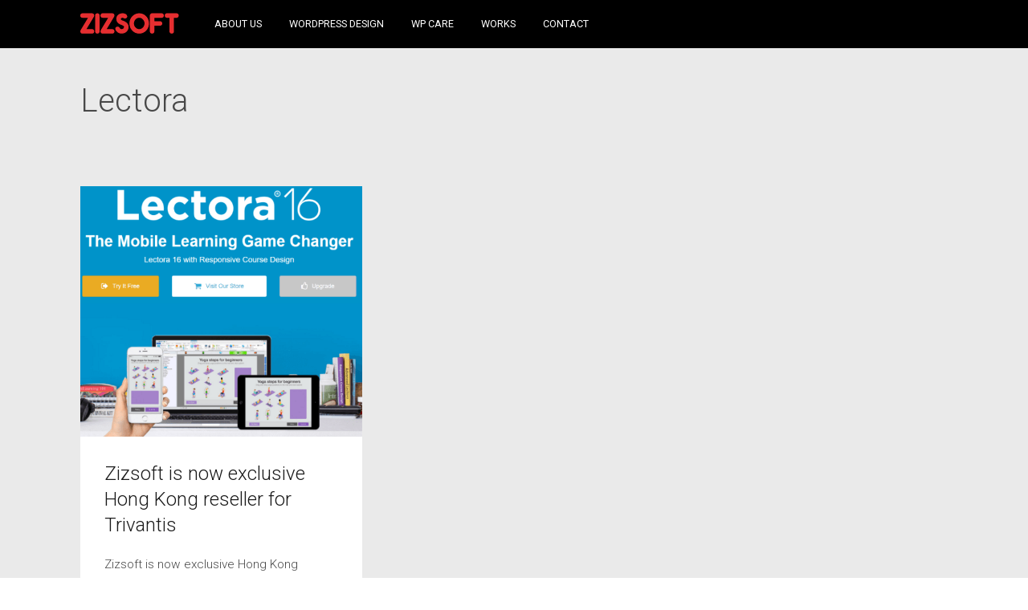

--- FILE ---
content_type: text/html; charset=UTF-8
request_url: https://www.zizsoft.com/tag/lectora/
body_size: 12858
content:
<!DOCTYPE html>
<html lang="en-US">
<head>
<meta charset="UTF-8">
<meta name="viewport" content="width=device-width, initial-scale=1">
<link rel="profile" href="https://gmpg.org/xfn/11">
<link rel="pingback" href="https://www.zizsoft.com/xmlrpc.php">




<link rel="shortcut icon" href="https://www.zizsoft.com/wp-content/uploads/2016/10/zizsoft_type-02.ico">


<meta name='robots' content='index, follow, max-image-preview:large, max-snippet:-1, max-video-preview:-1' />

	<!-- This site is optimized with the Yoast SEO plugin v26.5 - https://yoast.com/wordpress/plugins/seo/ -->
	<title>Lectora Archives - ZIZSOFT Limited</title>
	<link rel="canonical" href="https://www.zizsoft.com/tag/lectora/" />
	<meta property="og:locale" content="en_US" />
	<meta property="og:type" content="article" />
	<meta property="og:title" content="Lectora Archives - ZIZSOFT Limited" />
	<meta property="og:url" content="https://www.zizsoft.com/tag/lectora/" />
	<meta property="og:site_name" content="ZIZSOFT Limited" />
	<meta property="og:image" content="https://www.zizsoft.com/wp-content/uploads/2018/11/zizsoft-logo.png" />
	<meta property="og:image:width" content="500" />
	<meta property="og:image:height" content="500" />
	<meta property="og:image:type" content="image/png" />
	<script type="application/ld+json" class="yoast-schema-graph">{"@context":"https://schema.org","@graph":[{"@type":"CollectionPage","@id":"https://www.zizsoft.com/tag/lectora/","url":"https://www.zizsoft.com/tag/lectora/","name":"Lectora Archives - ZIZSOFT Limited","isPartOf":{"@id":"https://www.zizsoft.com/#website"},"primaryImageOfPage":{"@id":"https://www.zizsoft.com/tag/lectora/#primaryimage"},"image":{"@id":"https://www.zizsoft.com/tag/lectora/#primaryimage"},"thumbnailUrl":"https://www.zizsoft.com/wp-content/uploads/2016/02/2016-02-11_11-38-21-2.png","breadcrumb":{"@id":"https://www.zizsoft.com/tag/lectora/#breadcrumb"},"inLanguage":"en-US"},{"@type":"ImageObject","inLanguage":"en-US","@id":"https://www.zizsoft.com/tag/lectora/#primaryimage","url":"https://www.zizsoft.com/wp-content/uploads/2016/02/2016-02-11_11-38-21-2.png","contentUrl":"https://www.zizsoft.com/wp-content/uploads/2016/02/2016-02-11_11-38-21-2.png","width":580,"height":515},{"@type":"BreadcrumbList","@id":"https://www.zizsoft.com/tag/lectora/#breadcrumb","itemListElement":[{"@type":"ListItem","position":1,"name":"Home","item":"https://www.zizsoft.com/"},{"@type":"ListItem","position":2,"name":"Lectora"}]},{"@type":"WebSite","@id":"https://www.zizsoft.com/#website","url":"https://www.zizsoft.com/","name":"ZIZSOFT Limited","description":"WordPress &amp; WooCommerce Agency","publisher":{"@id":"https://www.zizsoft.com/#organization"},"potentialAction":[{"@type":"SearchAction","target":{"@type":"EntryPoint","urlTemplate":"https://www.zizsoft.com/?s={search_term_string}"},"query-input":{"@type":"PropertyValueSpecification","valueRequired":true,"valueName":"search_term_string"}}],"inLanguage":"en-US"},{"@type":"Organization","@id":"https://www.zizsoft.com/#organization","name":"ZIZSOFT Limited","url":"https://www.zizsoft.com/","logo":{"@type":"ImageObject","inLanguage":"en-US","@id":"https://www.zizsoft.com/#/schema/logo/image/","url":"https://www.zizsoft.com/wp-content/uploads/2016/07/logo212.png","contentUrl":"https://www.zizsoft.com/wp-content/uploads/2016/07/logo212.png","width":100,"height":52,"caption":"ZIZSOFT Limited"},"image":{"@id":"https://www.zizsoft.com/#/schema/logo/image/"},"sameAs":["https://www.facebook.com/zizsoft","https://www.linkedin.com/company/zizsoft-limited"]}]}</script>
	<!-- / Yoast SEO plugin. -->


<link rel='dns-prefetch' href='//ajax.googleapis.com' />
<link rel="alternate" type="application/rss+xml" title="ZIZSOFT Limited &raquo; Feed" href="https://www.zizsoft.com/feed/" />
<link rel="alternate" type="application/rss+xml" title="ZIZSOFT Limited &raquo; Comments Feed" href="https://www.zizsoft.com/comments/feed/" />
<link rel="alternate" type="application/rss+xml" title="ZIZSOFT Limited &raquo; Lectora Tag Feed" href="https://www.zizsoft.com/tag/lectora/feed/" />
		<!-- This site uses the Google Analytics by MonsterInsights plugin v9.10.1 - Using Analytics tracking - https://www.monsterinsights.com/ -->
							<script src="//www.googletagmanager.com/gtag/js?id=G-T1CERMFC97"  data-cfasync="false" data-wpfc-render="false" type="text/javascript" async></script>
			<script data-cfasync="false" data-wpfc-render="false" type="text/javascript">
				var mi_version = '9.10.1';
				var mi_track_user = true;
				var mi_no_track_reason = '';
								var MonsterInsightsDefaultLocations = {"page_location":"https:\/\/www.zizsoft.com\/tag\/lectora\/"};
								if ( typeof MonsterInsightsPrivacyGuardFilter === 'function' ) {
					var MonsterInsightsLocations = (typeof MonsterInsightsExcludeQuery === 'object') ? MonsterInsightsPrivacyGuardFilter( MonsterInsightsExcludeQuery ) : MonsterInsightsPrivacyGuardFilter( MonsterInsightsDefaultLocations );
				} else {
					var MonsterInsightsLocations = (typeof MonsterInsightsExcludeQuery === 'object') ? MonsterInsightsExcludeQuery : MonsterInsightsDefaultLocations;
				}

								var disableStrs = [
										'ga-disable-G-T1CERMFC97',
									];

				/* Function to detect opted out users */
				function __gtagTrackerIsOptedOut() {
					for (var index = 0; index < disableStrs.length; index++) {
						if (document.cookie.indexOf(disableStrs[index] + '=true') > -1) {
							return true;
						}
					}

					return false;
				}

				/* Disable tracking if the opt-out cookie exists. */
				if (__gtagTrackerIsOptedOut()) {
					for (var index = 0; index < disableStrs.length; index++) {
						window[disableStrs[index]] = true;
					}
				}

				/* Opt-out function */
				function __gtagTrackerOptout() {
					for (var index = 0; index < disableStrs.length; index++) {
						document.cookie = disableStrs[index] + '=true; expires=Thu, 31 Dec 2099 23:59:59 UTC; path=/';
						window[disableStrs[index]] = true;
					}
				}

				if ('undefined' === typeof gaOptout) {
					function gaOptout() {
						__gtagTrackerOptout();
					}
				}
								window.dataLayer = window.dataLayer || [];

				window.MonsterInsightsDualTracker = {
					helpers: {},
					trackers: {},
				};
				if (mi_track_user) {
					function __gtagDataLayer() {
						dataLayer.push(arguments);
					}

					function __gtagTracker(type, name, parameters) {
						if (!parameters) {
							parameters = {};
						}

						if (parameters.send_to) {
							__gtagDataLayer.apply(null, arguments);
							return;
						}

						if (type === 'event') {
														parameters.send_to = monsterinsights_frontend.v4_id;
							var hookName = name;
							if (typeof parameters['event_category'] !== 'undefined') {
								hookName = parameters['event_category'] + ':' + name;
							}

							if (typeof MonsterInsightsDualTracker.trackers[hookName] !== 'undefined') {
								MonsterInsightsDualTracker.trackers[hookName](parameters);
							} else {
								__gtagDataLayer('event', name, parameters);
							}
							
						} else {
							__gtagDataLayer.apply(null, arguments);
						}
					}

					__gtagTracker('js', new Date());
					__gtagTracker('set', {
						'developer_id.dZGIzZG': true,
											});
					if ( MonsterInsightsLocations.page_location ) {
						__gtagTracker('set', MonsterInsightsLocations);
					}
										__gtagTracker('config', 'G-T1CERMFC97', {"forceSSL":"true"} );
										window.gtag = __gtagTracker;										(function () {
						/* https://developers.google.com/analytics/devguides/collection/analyticsjs/ */
						/* ga and __gaTracker compatibility shim. */
						var noopfn = function () {
							return null;
						};
						var newtracker = function () {
							return new Tracker();
						};
						var Tracker = function () {
							return null;
						};
						var p = Tracker.prototype;
						p.get = noopfn;
						p.set = noopfn;
						p.send = function () {
							var args = Array.prototype.slice.call(arguments);
							args.unshift('send');
							__gaTracker.apply(null, args);
						};
						var __gaTracker = function () {
							var len = arguments.length;
							if (len === 0) {
								return;
							}
							var f = arguments[len - 1];
							if (typeof f !== 'object' || f === null || typeof f.hitCallback !== 'function') {
								if ('send' === arguments[0]) {
									var hitConverted, hitObject = false, action;
									if ('event' === arguments[1]) {
										if ('undefined' !== typeof arguments[3]) {
											hitObject = {
												'eventAction': arguments[3],
												'eventCategory': arguments[2],
												'eventLabel': arguments[4],
												'value': arguments[5] ? arguments[5] : 1,
											}
										}
									}
									if ('pageview' === arguments[1]) {
										if ('undefined' !== typeof arguments[2]) {
											hitObject = {
												'eventAction': 'page_view',
												'page_path': arguments[2],
											}
										}
									}
									if (typeof arguments[2] === 'object') {
										hitObject = arguments[2];
									}
									if (typeof arguments[5] === 'object') {
										Object.assign(hitObject, arguments[5]);
									}
									if ('undefined' !== typeof arguments[1].hitType) {
										hitObject = arguments[1];
										if ('pageview' === hitObject.hitType) {
											hitObject.eventAction = 'page_view';
										}
									}
									if (hitObject) {
										action = 'timing' === arguments[1].hitType ? 'timing_complete' : hitObject.eventAction;
										hitConverted = mapArgs(hitObject);
										__gtagTracker('event', action, hitConverted);
									}
								}
								return;
							}

							function mapArgs(args) {
								var arg, hit = {};
								var gaMap = {
									'eventCategory': 'event_category',
									'eventAction': 'event_action',
									'eventLabel': 'event_label',
									'eventValue': 'event_value',
									'nonInteraction': 'non_interaction',
									'timingCategory': 'event_category',
									'timingVar': 'name',
									'timingValue': 'value',
									'timingLabel': 'event_label',
									'page': 'page_path',
									'location': 'page_location',
									'title': 'page_title',
									'referrer' : 'page_referrer',
								};
								for (arg in args) {
																		if (!(!args.hasOwnProperty(arg) || !gaMap.hasOwnProperty(arg))) {
										hit[gaMap[arg]] = args[arg];
									} else {
										hit[arg] = args[arg];
									}
								}
								return hit;
							}

							try {
								f.hitCallback();
							} catch (ex) {
							}
						};
						__gaTracker.create = newtracker;
						__gaTracker.getByName = newtracker;
						__gaTracker.getAll = function () {
							return [];
						};
						__gaTracker.remove = noopfn;
						__gaTracker.loaded = true;
						window['__gaTracker'] = __gaTracker;
					})();
									} else {
										console.log("");
					(function () {
						function __gtagTracker() {
							return null;
						}

						window['__gtagTracker'] = __gtagTracker;
						window['gtag'] = __gtagTracker;
					})();
									}
			</script>
							<!-- / Google Analytics by MonsterInsights -->
		<style id='wp-img-auto-sizes-contain-inline-css' type='text/css'>
img:is([sizes=auto i],[sizes^="auto," i]){contain-intrinsic-size:3000px 1500px}
/*# sourceURL=wp-img-auto-sizes-contain-inline-css */
</style>
<style id='wp-emoji-styles-inline-css' type='text/css'>

	img.wp-smiley, img.emoji {
		display: inline !important;
		border: none !important;
		box-shadow: none !important;
		height: 1em !important;
		width: 1em !important;
		margin: 0 0.07em !important;
		vertical-align: -0.1em !important;
		background: none !important;
		padding: 0 !important;
	}
/*# sourceURL=wp-emoji-styles-inline-css */
</style>
<link rel='stylesheet' id='crellyslider.min-css' href='https://www.zizsoft.com/wp-content/plugins/crelly-slider/css/crellyslider.min.css?ver=1.4.7' type='text/css' media='all' />
<link rel='stylesheet' id='qi-shortcodes-style-css' href='https://www.zizsoft.com/wp-content/plugins/quadro-shortcodes/qi-shortcodes-styles.css?ver=6.9' type='text/css' media='all' />
<link rel='stylesheet' id='responsive-lightbox-swipebox-css' href='https://www.zizsoft.com/wp-content/plugins/responsive-lightbox/assets/swipebox/swipebox.min.css?ver=1.5.2' type='text/css' media='all' />
<link rel='stylesheet' id='mc4wp-form-themes-css' href='https://www.zizsoft.com/wp-content/plugins/mailchimp-for-wp/assets/css/form-themes.css?ver=4.10.9' type='text/css' media='all' />
<link rel='stylesheet' id='quadro-e-icons-css' href='https://www.zizsoft.com/wp-content/themes/indigo/inc/qi-framework/fonts/eicons/e-icons.css?ver=6.9' type='text/css' media='all' />
<link rel='stylesheet' id='quadro-page-builder-css' href='https://www.zizsoft.com/wp-content/themes/indigo/inc/qi-framework/plugins/page-builder-styles.css?ver=6.9' type='text/css' media='all' />
<link rel='stylesheet' id='quadro-crelly-slider-css' href='https://www.zizsoft.com/wp-content/themes/indigo/inc/qi-framework/plugins/crelly-slider-styles.css?ver=6.9' type='text/css' media='all' />
<link rel='stylesheet' id='quadro-style-css' href='https://www.zizsoft.com/wp-content/themes/indigo/style.css?ver=6.9' type='text/css' media='all' />
<link rel='stylesheet' id='quadro-page-builder-specific-css' href='https://www.zizsoft.com/wp-content/themes/indigo/inc/page-builder-specific-styles.css?ver=6.9' type='text/css' media='all' />
<link rel='stylesheet' id='animate-styles-css' href='https://www.zizsoft.com/wp-content/themes/indigo/inc/animate.min.css?ver=6.9' type='text/css' media='all' />
<link rel='stylesheet' id='plugin-styles-css' href='https://www.zizsoft.com/wp-content/themes/indigo/inc/jquery.mmenu.css?ver=6.9' type='text/css' media='all' />
<style id='rocket-lazyload-inline-css' type='text/css'>
.rll-youtube-player{position:relative;padding-bottom:56.23%;height:0;overflow:hidden;max-width:100%;background:#000;margin:5px}.rll-youtube-player iframe{position:absolute;top:0;left:0;width:100%;height:100%;z-index:100;background:0 0}.rll-youtube-player img{bottom:0;display:block;left:0;margin:auto;max-width:100%;width:100%;position:absolute;right:0;top:0;border:none;height:auto;cursor:pointer;-webkit-transition:.4s all;-moz-transition:.4s all;transition:.4s all}.rll-youtube-player img:hover{-webkit-filter:brightness(75%)}.rll-youtube-player .play{height:72px;width:72px;left:50%;top:50%;margin-left:-36px;margin-top:-36px;position:absolute;background:url(https://www.zizsoft.com/wp-content/plugins/wp-rocket/inc/front/img/youtube.png) no-repeat;cursor:pointer}
/*# sourceURL=rocket-lazyload-inline-css */
</style>
<script type="text/javascript" defer src="https://www.zizsoft.com/wp-content/plugins/google-analytics-for-wordpress/assets/js/frontend-gtag.min.js?ver=9.10.1" id="monsterinsights-frontend-script-js" async="async" data-wp-strategy="async"></script>
<script data-cfasync="false" data-wpfc-render="false" type="text/javascript" id='monsterinsights-frontend-script-js-extra'>/* <![CDATA[ */
var monsterinsights_frontend = {"js_events_tracking":"true","download_extensions":"doc,pdf,ppt,zip,xls,docx,pptx,xlsx","inbound_paths":"[]","home_url":"https:\/\/www.zizsoft.com","hash_tracking":"false","v4_id":"G-T1CERMFC97"};/* ]]> */
</script>
<script type="text/javascript" defer src="https://www.zizsoft.com/wp-includes/js/jquery/jquery.min.js?ver=3.7.1" id="jquery-core-js"></script>
<script type="text/javascript" defer src="https://www.zizsoft.com/wp-includes/js/jquery/jquery-migrate.min.js?ver=3.4.1" id="jquery-migrate-js"></script>
<script type="text/javascript" defer src="https://www.zizsoft.com/wp-includes/js/jquery/ui/core.min.js?ver=1.13.3" id="jquery-ui-core-js"></script>
<script type="text/javascript" defer src="https://www.zizsoft.com/wp-content/plugins/crelly-slider/js/jquery.crellyslider.min.js?ver=1.4.7" id="jquery.crellyslider.min-js"></script>
<script type="text/javascript" defer src="https://www.zizsoft.com/wp-content/plugins/responsive-lightbox/assets/swipebox/jquery.swipebox.min.js?ver=1.5.2" id="responsive-lightbox-swipebox-js"></script>
<script type="text/javascript" defer src="https://www.zizsoft.com/wp-includes/js/underscore.min.js?ver=1.13.7" id="underscore-js"></script>
<script type="text/javascript" defer src="https://www.zizsoft.com/wp-content/plugins/responsive-lightbox/assets/infinitescroll/infinite-scroll.pkgd.min.js?ver=4.0.1" id="responsive-lightbox-infinite-scroll-js"></script>
<script type="text/javascript" id="responsive-lightbox-js-before">
/* <![CDATA[ */
var rlArgs = {"script":"swipebox","selector":"lightbox","customEvents":"","activeGalleries":true,"animation":true,"hideCloseButtonOnMobile":false,"removeBarsOnMobile":false,"hideBars":true,"hideBarsDelay":5000,"videoMaxWidth":1080,"useSVG":true,"loopAtEnd":false,"woocommerce_gallery":false,"ajaxurl":"https:\/\/www.zizsoft.com\/wp-admin\/admin-ajax.php","nonce":"c7bd7102f8","preview":false,"postId":3342,"scriptExtension":false};

//# sourceURL=responsive-lightbox-js-before
/* ]]> */
</script>
<script type="text/javascript" defer src="https://www.zizsoft.com/wp-content/plugins/responsive-lightbox/js/front.js?ver=2.5.5" id="responsive-lightbox-js"></script>
<script type="text/javascript" defer src="https://www.zizsoft.com/wp-content/themes/indigo/js/html5shiv.js?ver=6.9" id="html5shiv-js"></script>
<script type="text/javascript" defer src="https://www.zizsoft.com/wp-content/themes/indigo/js/selectivizr-min.js?ver=6.9" id="selectivizr-js"></script>
<script type="text/javascript" src="//ajax.googleapis.com/ajax/libs/webfont/1.5.10/webfont.js?ver=6.9" id="googlefloader-js"></script>
<link rel="https://api.w.org/" href="https://www.zizsoft.com/wp-json/" /><link rel="alternate" title="JSON" type="application/json" href="https://www.zizsoft.com/wp-json/wp/v2/tags/226" /><link rel="EditURI" type="application/rsd+xml" title="RSD" href="https://www.zizsoft.com/xmlrpc.php?rsd" />
<script id="mcjs">!function(c,h,i,m,p){m=c.createElement(h),p=c.getElementsByTagName(h)[0],m.async=1,m.src=i,p.parentNode.insertBefore(m,p)}(document,"script","https://chimpstatic.com/mcjs-connected/js/users/0e75faaf27cba6e900205dc7e/b5f902546d7a1ff7c0fc62467.js");</script><script type="text/javascript">var ajaxurl = "https://www.zizsoft.com/wp-admin/admin-ajax.php"</script><script>
		jQuery(document).ready(function(){
			jQuery('.google-recaptcha-container').insertAfter('#commentform-comment');
			replaceElementTag('h1.mod-title', '<h2></h2>', true);
			replaceElementTag('h1.widget-title', '<h2></h2>');
			replaceElementTag('h1.site-title.logo-title', '<h2></h2>');
		});	
		/*	
		 * Added for checking the h1 to h2 except the first one.
		 */
		function replaceElementTag(targetSelector, newTagString, indexChecking) {
			jQuery(targetSelector).each(function(index){
				if(indexChecking == true){
					if(index != 0){
						var newElem = jQuery(newTagString, {html: jQuery(this).html()});
						jQuery.each(this.attributes, function() {
							newElem.attr(this.name, this.value);
						});
						jQuery(this).replaceWith(newElem);
					}
				}else{
					var newElem = jQuery(newTagString, {html: jQuery(this).html()});
					jQuery.each(this.attributes, function() {
						newElem.attr(this.name, this.value);
					});
					jQuery(this).replaceWith(newElem);
				}
			});
		}
	</script>      <meta name="onesignal" content="wordpress-plugin"/>
            <script>

      window.OneSignalDeferred = window.OneSignalDeferred || [];

      OneSignalDeferred.push(function(OneSignal) {
        var oneSignal_options = {};
        window._oneSignalInitOptions = oneSignal_options;

        oneSignal_options['serviceWorkerParam'] = { scope: '/' };
oneSignal_options['serviceWorkerPath'] = 'OneSignalSDKWorker.js.php';

        OneSignal.Notifications.setDefaultUrl("https://www.zizsoft.com");

        oneSignal_options['wordpress'] = true;
oneSignal_options['appId'] = 'b68b016e-c9df-4eaa-b34f-bd518700f3ae';
oneSignal_options['allowLocalhostAsSecureOrigin'] = true;
oneSignal_options['welcomeNotification'] = { };
oneSignal_options['welcomeNotification']['title'] = "";
oneSignal_options['welcomeNotification']['message'] = "";
oneSignal_options['path'] = "https://www.zizsoft.com/wp-content/plugins/onesignal-free-web-push-notifications/sdk_files/";
oneSignal_options['safari_web_id'] = "web.onesignal.auto.47a2f439-afd3-4bb7-8cdd-92cc4f5ee46c";
oneSignal_options['promptOptions'] = { };
oneSignal_options['notifyButton'] = { };
oneSignal_options['notifyButton']['enable'] = true;
oneSignal_options['notifyButton']['position'] = 'bottom-left';
oneSignal_options['notifyButton']['theme'] = 'default';
oneSignal_options['notifyButton']['size'] = 'medium';
oneSignal_options['notifyButton']['showCredit'] = true;
oneSignal_options['notifyButton']['text'] = {};
              OneSignal.init(window._oneSignalInitOptions);
              OneSignal.Slidedown.promptPush()      });

      function documentInitOneSignal() {
        var oneSignal_elements = document.getElementsByClassName("OneSignal-prompt");

        var oneSignalLinkClickHandler = function(event) { OneSignal.Notifications.requestPermission(); event.preventDefault(); };        for(var i = 0; i < oneSignal_elements.length; i++)
          oneSignal_elements[i].addEventListener('click', oneSignalLinkClickHandler, false);
      }

      if (document.readyState === 'complete') {
           documentInitOneSignal();
      }
      else {
           window.addEventListener("load", function(event){
               documentInitOneSignal();
          });
      }
    </script>
		<script>
			WebFont.load({
				google: {
					families: ['Roboto:100,300,400,700', ],
				},
				timeout: 3500 // Set the timeout
			});
		</script>
	<style>
body {
	background-color: #ffffff;	font-family: "Roboto";	font-size: 18px;
}

@media only screen and (min-width: 960px) {
	.site-boxed:not(.header-layout7),
	.site-boxed:not(.header-layout17) {
		border-color: #ffffff ;
	}
	.site-boxed:not(.header-layout7):before,
	.site-boxed:not(.header-layout17):before,
	.site-boxed:not(.header-layout7):after,
	.site-boxed:not(.header-layout17):after {
		background: #ffffff ;
	}
}

.insight-content,
.sl-insight-text,
.wpcf7 {
	font-size: 18px;
}

	.headroom--not-top .header-1st-row,
			.background-header .header-1st-row {
				background-color: #000000;
			}	.headroom--not-top .header-1st-row,
			.background-header .header-1st-row,
			.headroom--not-top .header-1st-row .site-title a,
			.background-header .header-1st-row .site-title a,
			.headroom--not-top .header-1st-row .site-title a:visited,
			.background-header .header-1st-row .site-title a:visited,
			.headroom--not-top .header-1st-row .main-navigation .menu > ul > li > a,
			.background-header .header-1st-row .main-navigation .menu > ul > li > a,
			.headroom--not-top .header-1st-row .main-navigation .menu > li > a,
			.background-header .header-1st-row .main-navigation .menu > li > a,
			.headroom--not-top .header-1st-row .header-extras > ul > li,
			.background-header .header-1st-row .header-extras > ul > li,
			.headroom--not-top .header-1st-row .header-extras > ul > li a,
			.background-header .header-1st-row .header-extras > ul > li a,
			.headroom--not-top .header-1st-row .header-extras > ul > li i,
			.background-header .header-1st-row .header-extras > ul > li i,
			.headroom--not-top .header-1st-row .header-extras .search-handler,
			.background-header .header-1st-row .header-extras .search-handler,
			.headroom--not-top .header-1st-row .site-description,
			.background-header .header-1st-row .site-description {
				color: #ffffff;
			}
			.headroom--not-top .header-1st-row .menu-toggle-icon,
			.background-header .header-1st-row .menu-toggle-icon {
				background-color: #ffffff;
			}	.headroom--not-top .header-2nd-row,
			.background-header .header-2nd-row  {
				background-color: #ffffff;
			}	.headroom--not-top .header-2nd-row,
			.background-header .header-2nd-row,
			.headroom--not-top .header-2nd-row .site-title a,
			.background-header .header-2nd-row .site-title a,
			.headroom--not-top .header-2nd-row .site-title a:visited,
			.background-header .header-2nd-row .site-title a:visited,
			.headroom--not-top .header-2nd-row .main-navigation .menu > ul > li > a,
			.background-header .header-2nd-row .main-navigation .menu > ul > li > a,
			.headroom--not-top .header-2nd-row .main-navigation .menu > li > a,
			.background-header .header-2nd-row .main-navigation .menu > li > a,
			.headroom--not-top .header-2nd-row .header-extras > ul > li,
			.background-header .header-2nd-row .header-extras > ul > li,
			.headroom--not-top .header-2nd-row .header-extras > ul > li a,
			.background-header .header-2nd-row .header-extras > ul > li a,
			.headroom--not-top .header-2nd-row .header-extras > ul > li i,
			.background-header .header-2nd-row .header-extras > ul > li i,
			.headroom--not-top .header-2nd-row .header-extras .search-handler,
			.background-header .header-2nd-row .header-extras .search-handler,
			.headroom--not-top .header-2nd-row .site-description,
			.background-header .header-2nd-row .site-description  {
				color: #6a6a6a;
			}
			.headroom--not-top .header-2nd-row .menu-toggle-icon,
			.background-header .header-2nd-row .menu-toggle-icon {
				background-color: #6a6a6a;
			}
.header-layout13 .headroom--not-top .header-2nd-row .site-title a,
.header-layout13.background-header .header-2nd-row .site-title a,
.header-layout15 .headroom--not-top .header-2nd-row .site-title a,
.header-layout15.background-header .header-2nd-row .site-title a {
	color: #6a6a6a;
}

@media only screen and (max-width: 959px) {
	.background-header .site-header,
	.headroom--not-top.site-header {
		background-color: #000000;
	}

	.headroom--not-top .menu-toggle-icon,
	.background-header .menu-toggle-icon {
		background-color: #ffffff !important;
	}

	.header-layout4 .headroom--not-top.site-header,
	.header-layout4.background-header .site-header,
	.header-layout13 .headroom--not-top.site-header,
	.header-layout13.background-header .site-header,
	.header-layout15 .headroom--not-top.site-header,
	.header-layout15.background-header .site-header {
		background-color: #ffffff;
	}

	.header-layout13 .headroom--not-top .header-2nd-row .site-title a,
	.header-layout13.background-header .header-2nd-row .site-title a,
	.header-layout13 .headroom--not-top .header-extras > ul > li,
	.header-layout13.background-header .header-extras > ul > li,
	.header-layout13 .headroom--not-top .header-extras > ul > li a,
	.header-layout13.background-header .header-extras > ul > li a,
	.header-layout13 .headroom--not-top .header-1st-row .site-description,
	.header-layout13.background-header .header-1st-row .site-description,
	.header-layout15 .headroom--not-top .header-2nd-row .site-title a,
	.header-layout15.background-header .header-2nd-row .site-title a,
	.header-layout15 .headroom--not-top .header-extras > ul > li,
	.header-layout15.background-header .header-extras > ul > li,
	.header-layout15 .headroom--not-top .header-extras > ul > li a,
	.header-layout15.background-header .header-extras > ul > li a {
		color: #6a6a6a;
	}

	.header-layout4 .headroom--not-top .menu-toggle-icon,
	.header-layout4.background-header .menu-toggle-icon,
	.header-layout13 .headroom--not-top .menu-toggle-icon,
	.header-layout13.background-header .menu-toggle-icon,
	.header-layout15 .headroom--not-top .menu-toggle-icon,
	.header-layout15.background-header .menu-toggle-icon {
		background-color: #6a6a6a !important;
	}

	.header-layout14 .headroom--not-top .header-extras > ul > li,
	.header-layout14.background-header .header-extras > ul > li,
	.header-layout14 .headroom--not-top .header-extras > ul > li a,
	.header-layout14.background-header .header-extras > ul > li a {
		color: #ffffff;
	}

	.header-layout7 .site-header {
		background-color: #ffffff;
	}

	.header-layout7 .menu-toggle-icon {
		background-color: #1b1b1b !important;
	}
}

.meta-nav strong,
.page-tagline {
	font-family: "Roboto";}

.archive:not(.post-type-archive-product) .site-main, .search-results .site-main, .blog .site-main {
	background: #eaeaea;
}

a, .single-post .entry-content a, .single-post .entry-content a:visited,
.page-content a, .page-content a:visited {
	color: #08c;
}

a:hover,
a:visited,
.single-post .entry-content a:hover,
.page-content a:hover {
	color: #005e8d;
}

.main-navigation ul ul li:hover > a, .main-navigation ul ul li.current_page_item > a,
.main-navigation ul ul li.current-menu-item > a, .header-extras > ul > li:hover, .header-search .search-submit,
.transparent-header.light-header .headroom--not-top .header-extras > ul > li:hover, #widgt-header-handle.open-header,
.header-cart-link .header-cart-qy, .header-cart-link-mobile .header-cart-qy, .flex-direction-nav a, .flashnews-content .cat-links,
.magazine-item .cat-links, .crellyslider > .cs-controls > .cs-next, .crellyslider > .cs-controls > .cs-previous, .paging-navigation a,
.qbtn.slogan-call-to-action, a.cta-button, .slide-content-rmore, .display-content .readmore-link .read-more,
.member-socials a:hover i, .widget_search .search-submit, .filter-terms li.filter-active,
.header-extras .user-navigation ul.menu li a:hover, .mod-nav-tooltip, .mod-nav-tooltip:before {
	background-color: #e53c3c;
}

button, .button, a.button, .qbtn, a.qbtn, html input[type="button"], input[type="reset"], .back-to-top,
.comment-reply-link, .cancel-comment-reply-link, a.post-edit-link, a.insight-link,
.read-more, .widget_sow-features .sow-features-list .sow-features-feature p.sow-more-text a,
.mods-tabs-list li.current a, .mods-tabs-list li a:hover {
	color: #e53c3c;
}

	button:hover, .button:hover, a.button:hover, .qbtn:hover, a.qbtn:hover, html input[type="button"]:hover,
	input[type="reset"]:hover, input[type="submit"], .back-to-top, .main-navigation .menu > li.feat-menu-background > a,
	.comment-reply-link:hover, .cancel-comment-reply-link:hover, a.post-edit-link:hover, a.insight-link,
	.read-more:hover, .widget_sow-features .sow-features-list .sow-features-feature p.sow-more-text a,
	.footer-social-icons li a:hover i {
		background: #e53c3c;
		border-color: #e53c3c;
		color: #fff !important;
	}

.mm-menu .mm-listview > li.mm-selected > a:not(.mm-next),
.mm-menu .mm-listview > li.mm-selected > span {
	color: #fff !important;
	background: #e53c3c !important;
}

.mejs-controls .mejs-time-rail .mejs-time-current {
	background: #e53c3c !important;
}

.entry-content h1, .entry-content h2, .entry-content h3, .header-extras > ul li .cart-link a.cart-link-a,
.site-content .widget_nav_menu .current-menu-item a, .type-sl-insights .flex-control-nav a.flex-active {
	color: #e53c3c !important;
}

h1 a, h2 a, h3 a, h4 a, h5 a, h6 a, h1, h2, h3, h4, h5, h6,
.comment-author cite, .post-navigation .meta-nav,
.paging-navigation .meta-nav, .comment-navigation a, blockquote, q,
.taxonomy-description p, .wpcf7 p, .read-author-link a, .flashnews-content .entry-title,
div#jp-relatedposts h3.jp-relatedposts-headline, .mods-tabs-list li, .price-numb, .plan-highlight {
	font-family: "Roboto";}

.topper-header {
	background: #f1f1f1;
}

.topper-header, .topper-header .widget a {
	color: #1b1b1b;
}


/* Site Title */
.site-title {
	font-family: "Roboto";	font-size: 22px;
}

.site-footer { background-color: #000000; }
.site-footer, .site-footer .widget select { color: #8d8d8d }
.site-footer a { color: #b3b3b3 }

	.headroom--not-top .header-social-icons li a i,
				.background-header .header-social-icons li a i,
				.header-layout7 .header-social-icons li a i { color: #e1e1e1 !important; }.footer-social-icons li a i { color: #565656; }


</style>
<!--[if lt IE 10]>
<style>
@media only screen and (min-width: 760px) {
	.caption-type1 .slide-caption,
	.caption-type1.caption-right .slide-caption,
	.caption-type1.caption-alternated .quadro-slides li:nth-of-type(even) .slide-caption {
		min-width: 500px; 
		padding: 60px;
	}
}
</style>
<![endif]-->

<!--[if lt IE 9]>
			<link rel="stylesheet" type="text/css" href="https://fonts.googleapis.com/css?family=Roboto:100|300|400|700| ">
<![endif]-->
 

<meta name="norton-safeweb-site-verification" content="dxnzegg0yjh43idoqc7twvc4vg8aufo4n2-tkcucn8vp5zeugwywnc91nqscn3w0d5uf0-5it6gvax7gpw35l88y-910evd9mn57lqtkelkj9cpv3jugujf40lthqc9c" />
<style id='global-styles-inline-css' type='text/css'>
:root{--wp--preset--aspect-ratio--square: 1;--wp--preset--aspect-ratio--4-3: 4/3;--wp--preset--aspect-ratio--3-4: 3/4;--wp--preset--aspect-ratio--3-2: 3/2;--wp--preset--aspect-ratio--2-3: 2/3;--wp--preset--aspect-ratio--16-9: 16/9;--wp--preset--aspect-ratio--9-16: 9/16;--wp--preset--color--black: #000000;--wp--preset--color--cyan-bluish-gray: #abb8c3;--wp--preset--color--white: #ffffff;--wp--preset--color--pale-pink: #f78da7;--wp--preset--color--vivid-red: #cf2e2e;--wp--preset--color--luminous-vivid-orange: #ff6900;--wp--preset--color--luminous-vivid-amber: #fcb900;--wp--preset--color--light-green-cyan: #7bdcb5;--wp--preset--color--vivid-green-cyan: #00d084;--wp--preset--color--pale-cyan-blue: #8ed1fc;--wp--preset--color--vivid-cyan-blue: #0693e3;--wp--preset--color--vivid-purple: #9b51e0;--wp--preset--gradient--vivid-cyan-blue-to-vivid-purple: linear-gradient(135deg,rgb(6,147,227) 0%,rgb(155,81,224) 100%);--wp--preset--gradient--light-green-cyan-to-vivid-green-cyan: linear-gradient(135deg,rgb(122,220,180) 0%,rgb(0,208,130) 100%);--wp--preset--gradient--luminous-vivid-amber-to-luminous-vivid-orange: linear-gradient(135deg,rgb(252,185,0) 0%,rgb(255,105,0) 100%);--wp--preset--gradient--luminous-vivid-orange-to-vivid-red: linear-gradient(135deg,rgb(255,105,0) 0%,rgb(207,46,46) 100%);--wp--preset--gradient--very-light-gray-to-cyan-bluish-gray: linear-gradient(135deg,rgb(238,238,238) 0%,rgb(169,184,195) 100%);--wp--preset--gradient--cool-to-warm-spectrum: linear-gradient(135deg,rgb(74,234,220) 0%,rgb(151,120,209) 20%,rgb(207,42,186) 40%,rgb(238,44,130) 60%,rgb(251,105,98) 80%,rgb(254,248,76) 100%);--wp--preset--gradient--blush-light-purple: linear-gradient(135deg,rgb(255,206,236) 0%,rgb(152,150,240) 100%);--wp--preset--gradient--blush-bordeaux: linear-gradient(135deg,rgb(254,205,165) 0%,rgb(254,45,45) 50%,rgb(107,0,62) 100%);--wp--preset--gradient--luminous-dusk: linear-gradient(135deg,rgb(255,203,112) 0%,rgb(199,81,192) 50%,rgb(65,88,208) 100%);--wp--preset--gradient--pale-ocean: linear-gradient(135deg,rgb(255,245,203) 0%,rgb(182,227,212) 50%,rgb(51,167,181) 100%);--wp--preset--gradient--electric-grass: linear-gradient(135deg,rgb(202,248,128) 0%,rgb(113,206,126) 100%);--wp--preset--gradient--midnight: linear-gradient(135deg,rgb(2,3,129) 0%,rgb(40,116,252) 100%);--wp--preset--font-size--small: 13px;--wp--preset--font-size--medium: 20px;--wp--preset--font-size--large: 36px;--wp--preset--font-size--x-large: 42px;--wp--preset--spacing--20: 0.44rem;--wp--preset--spacing--30: 0.67rem;--wp--preset--spacing--40: 1rem;--wp--preset--spacing--50: 1.5rem;--wp--preset--spacing--60: 2.25rem;--wp--preset--spacing--70: 3.38rem;--wp--preset--spacing--80: 5.06rem;--wp--preset--shadow--natural: 6px 6px 9px rgba(0, 0, 0, 0.2);--wp--preset--shadow--deep: 12px 12px 50px rgba(0, 0, 0, 0.4);--wp--preset--shadow--sharp: 6px 6px 0px rgba(0, 0, 0, 0.2);--wp--preset--shadow--outlined: 6px 6px 0px -3px rgb(255, 255, 255), 6px 6px rgb(0, 0, 0);--wp--preset--shadow--crisp: 6px 6px 0px rgb(0, 0, 0);}:where(.is-layout-flex){gap: 0.5em;}:where(.is-layout-grid){gap: 0.5em;}body .is-layout-flex{display: flex;}.is-layout-flex{flex-wrap: wrap;align-items: center;}.is-layout-flex > :is(*, div){margin: 0;}body .is-layout-grid{display: grid;}.is-layout-grid > :is(*, div){margin: 0;}:where(.wp-block-columns.is-layout-flex){gap: 2em;}:where(.wp-block-columns.is-layout-grid){gap: 2em;}:where(.wp-block-post-template.is-layout-flex){gap: 1.25em;}:where(.wp-block-post-template.is-layout-grid){gap: 1.25em;}.has-black-color{color: var(--wp--preset--color--black) !important;}.has-cyan-bluish-gray-color{color: var(--wp--preset--color--cyan-bluish-gray) !important;}.has-white-color{color: var(--wp--preset--color--white) !important;}.has-pale-pink-color{color: var(--wp--preset--color--pale-pink) !important;}.has-vivid-red-color{color: var(--wp--preset--color--vivid-red) !important;}.has-luminous-vivid-orange-color{color: var(--wp--preset--color--luminous-vivid-orange) !important;}.has-luminous-vivid-amber-color{color: var(--wp--preset--color--luminous-vivid-amber) !important;}.has-light-green-cyan-color{color: var(--wp--preset--color--light-green-cyan) !important;}.has-vivid-green-cyan-color{color: var(--wp--preset--color--vivid-green-cyan) !important;}.has-pale-cyan-blue-color{color: var(--wp--preset--color--pale-cyan-blue) !important;}.has-vivid-cyan-blue-color{color: var(--wp--preset--color--vivid-cyan-blue) !important;}.has-vivid-purple-color{color: var(--wp--preset--color--vivid-purple) !important;}.has-black-background-color{background-color: var(--wp--preset--color--black) !important;}.has-cyan-bluish-gray-background-color{background-color: var(--wp--preset--color--cyan-bluish-gray) !important;}.has-white-background-color{background-color: var(--wp--preset--color--white) !important;}.has-pale-pink-background-color{background-color: var(--wp--preset--color--pale-pink) !important;}.has-vivid-red-background-color{background-color: var(--wp--preset--color--vivid-red) !important;}.has-luminous-vivid-orange-background-color{background-color: var(--wp--preset--color--luminous-vivid-orange) !important;}.has-luminous-vivid-amber-background-color{background-color: var(--wp--preset--color--luminous-vivid-amber) !important;}.has-light-green-cyan-background-color{background-color: var(--wp--preset--color--light-green-cyan) !important;}.has-vivid-green-cyan-background-color{background-color: var(--wp--preset--color--vivid-green-cyan) !important;}.has-pale-cyan-blue-background-color{background-color: var(--wp--preset--color--pale-cyan-blue) !important;}.has-vivid-cyan-blue-background-color{background-color: var(--wp--preset--color--vivid-cyan-blue) !important;}.has-vivid-purple-background-color{background-color: var(--wp--preset--color--vivid-purple) !important;}.has-black-border-color{border-color: var(--wp--preset--color--black) !important;}.has-cyan-bluish-gray-border-color{border-color: var(--wp--preset--color--cyan-bluish-gray) !important;}.has-white-border-color{border-color: var(--wp--preset--color--white) !important;}.has-pale-pink-border-color{border-color: var(--wp--preset--color--pale-pink) !important;}.has-vivid-red-border-color{border-color: var(--wp--preset--color--vivid-red) !important;}.has-luminous-vivid-orange-border-color{border-color: var(--wp--preset--color--luminous-vivid-orange) !important;}.has-luminous-vivid-amber-border-color{border-color: var(--wp--preset--color--luminous-vivid-amber) !important;}.has-light-green-cyan-border-color{border-color: var(--wp--preset--color--light-green-cyan) !important;}.has-vivid-green-cyan-border-color{border-color: var(--wp--preset--color--vivid-green-cyan) !important;}.has-pale-cyan-blue-border-color{border-color: var(--wp--preset--color--pale-cyan-blue) !important;}.has-vivid-cyan-blue-border-color{border-color: var(--wp--preset--color--vivid-cyan-blue) !important;}.has-vivid-purple-border-color{border-color: var(--wp--preset--color--vivid-purple) !important;}.has-vivid-cyan-blue-to-vivid-purple-gradient-background{background: var(--wp--preset--gradient--vivid-cyan-blue-to-vivid-purple) !important;}.has-light-green-cyan-to-vivid-green-cyan-gradient-background{background: var(--wp--preset--gradient--light-green-cyan-to-vivid-green-cyan) !important;}.has-luminous-vivid-amber-to-luminous-vivid-orange-gradient-background{background: var(--wp--preset--gradient--luminous-vivid-amber-to-luminous-vivid-orange) !important;}.has-luminous-vivid-orange-to-vivid-red-gradient-background{background: var(--wp--preset--gradient--luminous-vivid-orange-to-vivid-red) !important;}.has-very-light-gray-to-cyan-bluish-gray-gradient-background{background: var(--wp--preset--gradient--very-light-gray-to-cyan-bluish-gray) !important;}.has-cool-to-warm-spectrum-gradient-background{background: var(--wp--preset--gradient--cool-to-warm-spectrum) !important;}.has-blush-light-purple-gradient-background{background: var(--wp--preset--gradient--blush-light-purple) !important;}.has-blush-bordeaux-gradient-background{background: var(--wp--preset--gradient--blush-bordeaux) !important;}.has-luminous-dusk-gradient-background{background: var(--wp--preset--gradient--luminous-dusk) !important;}.has-pale-ocean-gradient-background{background: var(--wp--preset--gradient--pale-ocean) !important;}.has-electric-grass-gradient-background{background: var(--wp--preset--gradient--electric-grass) !important;}.has-midnight-gradient-background{background: var(--wp--preset--gradient--midnight) !important;}.has-small-font-size{font-size: var(--wp--preset--font-size--small) !important;}.has-medium-font-size{font-size: var(--wp--preset--font-size--medium) !important;}.has-large-font-size{font-size: var(--wp--preset--font-size--large) !important;}.has-x-large-font-size{font-size: var(--wp--preset--font-size--x-large) !important;}
/*# sourceURL=global-styles-inline-css */
</style>
</head>

<body data-rsssl=1 class="site-stretched background-header header-layout10 short-header dark-header sticky-header fullwidth-right woo-sidebar-none woo-cols3 icons-e-icons archive tag tag-lectora tag-226 wp-theme-indigo chrome">



<div id="page" class="hfeed site">

	<header id="masthead" class="site-header hide-search">

		<div class="header-1st-row">
			<div class="inner-header">
				<div class="header-left"><div class="site-branding">		<h1 class="site-title logo-title">
			<a href="https://www.zizsoft.com/" rel="home">
				<img src="https://www.zizsoft.com/wp-content/uploads/2018/10/zizsoft_type_Odin-Rounded123x26-copy.png" alt="ZIZSOFT Limited" title="ZIZSOFT Limited">
			</a>
		</h1>
	</div>	<h1 class="menu-toggle">
		<a href="#msite-navigation">
			<span class="menu-toggle-icon menu-toggle-icon-1"></span>
			<span class="menu-toggle-icon menu-toggle-icon-2"></span>
			<span class="menu-toggle-icon menu-toggle-icon-3"></span>
		</a>
	</h1>
	<nav id="site-navigation" class="main-navigation">
		<div class="inner-nav">
			<a class="skip-link screen-reader-text" href="#content">Skip to content</a>
			<div class="menu-main-menu-container"><ul id="menu-main-menu" class="menu"><li id="menu-item-487" class="menu-item menu-item-type-post_type menu-item-object-page menu-item-487"><a href="https://www.zizsoft.com/about-zizsoft/">About Us</a></li>
<li id="menu-item-4183" class="menu-item menu-item-type-post_type menu-item-object-page menu-item-4183"><a href="https://www.zizsoft.com/wordpress-design/">WordPress Design</a></li>
<li id="menu-item-6446" class="menu-item menu-item-type-post_type menu-item-object-page menu-item-6446"><a href="https://www.zizsoft.com/wordpress-care/">WP Care</a></li>
<li id="menu-item-429" class="menu-item menu-item-type-post_type menu-item-object-page menu-item-429"><a href="https://www.zizsoft.com/wordpress-works/">Works</a></li>
<li id="menu-item-7163" class="menu-item menu-item-type-post_type menu-item-object-page menu-item-7163"><a href="https://www.zizsoft.com/contact/">Contact</a></li>
</ul></div>		</div>
	</nav><!-- #site-navigation -->
	</div>				<div class="header-center"></div>				<div class="header-right"></div>			</div>
		</div>

		<div class="header-2nd-row">
			<div class="inner-header">
				<div class="header-left"></div>				<div class="header-center"></div>				<div class="header-right"></div>			</div>
		</div>

			
	</header><!-- #masthead -->

	<div id="content" class="site-content ">



	
	<main id="main" class="site-main blog-style-masonry masonry-margins-true no-sidebar" role="main">

		
		<header class="archive-header" >
			<div class="inner-archive">
				<h1 class="archive-title">Lectora</h1>			</div>
		</header><!-- .archive-header -->
					
		<div class="page-wrapper clear">
		
			<div id="primary" class="content-area">

				<div id="grid" class="anim-grid anim-3 blog-container blog-content blog-masonry blog-columns-three">

										
						


<article id="post-3342" class="blog-item size-item post-3342 post type-post status-publish format-standard has-post-thumbnail hentry category-news-update tag-elearning tag-lectora tag-trivantis">
	
	
	<header class="entry-header">

		<div class="entry-thumbnail">

						<a href="https://www.zizsoft.com/zizsoft-is-now-exclusive-hong-kong-reseller-for-trivantis/" rel="bookmark"><img width="571" height="507" src="[data-uri]" data-lazy-src="https://www.zizsoft.com/wp-content/uploads/2016/02/2016-02-11_11-38-21-2.png" class="attachment-quadro-med-thumb wp-post-image lazy wp-post-image" alt="Zizsoft is now exclusive Hong Kong reseller for Trivantis" title="Zizsoft is now exclusive Hong Kong reseller for Trivantis" decoding="async" fetchpriority="high" data-lazy-srcset="https://www.zizsoft.com/wp-content/uploads/2016/02/2016-02-11_11-38-21-2.png 580w, https://www.zizsoft.com/wp-content/uploads/2016/02/2016-02-11_11-38-21-2-300x266.png 300w" data-lazy-sizes="(max-width: 571px) 100vw, 571px" data-original="https://www.zizsoft.com/wp-content/uploads/2016/02/2016-02-11_11-38-21-2.png" /><noscript><img width="571" height="507" src="https://www.zizsoft.com/wp-content/uploads/2016/02/2016-02-11_11-38-21-2.png" class="attachment-quadro-med-thumb wp-post-image lazy wp-post-image" alt="Zizsoft is now exclusive Hong Kong reseller for Trivantis" title="Zizsoft is now exclusive Hong Kong reseller for Trivantis" decoding="async" fetchpriority="high" srcset="https://www.zizsoft.com/wp-content/uploads/2016/02/2016-02-11_11-38-21-2.png 580w, https://www.zizsoft.com/wp-content/uploads/2016/02/2016-02-11_11-38-21-2-300x266.png 300w" sizes="(max-width: 571px) 100vw, 571px" data-original="https://www.zizsoft.com/wp-content/uploads/2016/02/2016-02-11_11-38-21-2.png" /></noscript></a>
				
		</div><!-- .entry-thumbnail -->

				<h1 class="entry-title">
			<a href="https://www.zizsoft.com/zizsoft-is-now-exclusive-hong-kong-reseller-for-trivantis/" rel="bookmark">Zizsoft is now exclusive Hong Kong reseller for Trivantis</a>
		</h1>
		
	</header><!-- .entry-header -->


			<div class="entry-summary">
			Zizsoft is now exclusive Hong Kong reseller for Trivantis, the award winning elearning authoring tool in the globe. Lectora 16 is the software where you can create your own responsive ... 		</div><!-- .entry-summary -->
	
	<div class="entry-meta">
	
		<div class="byline"><span>by <span class="author vcard"><a class="url fn n" href="https://www.zizsoft.com/author/admin/" title="View all posts by ivan so">ivan so</a></span></span></div>
		<span class="meta-separator">&#8226;</span>

		<span class="posted-on"><a href="https://www.zizsoft.com/zizsoft-is-now-exclusive-hong-kong-reseller-for-trivantis/" title="6:44 pm" rel="bookmark" ><time class="entry-date published" datetime="2016-02-11T18:44:36+08:00">February 11, 2016</time><time class="updated" datetime="2021-08-27T08:36:59+08:00">August 27, 2021</time></a></span>
									<span class="meta-separator">&#8226;</span>
				<span class="cat-links">
					<a href="https://www.zizsoft.com/category/news-update/" rel="category tag">News</a>				</span>
					
	</div>

</article><!-- #post-## -->

					
				</div>

				
			</div><!-- #primary -->

				

		</div><!-- .page-wrapper -->

	</main><!-- #main -->

	


	</div><!-- #content -->

	<footer id="colophon" class="site-footer zizup" role="contentinfo" >
		
		
			<div class="inner-footer clear">

				
									
					<div class="widg-layout2">
					<aside id="quadro-recent-posts-2" class="widget quadro-recents-widget"><h1 class="widget-title">Blog</h1>
		<ul>
		
					    <li class="quadro-rpost clear">
		    	<a href="https://www.zizsoft.com/zizsoft-is-glad-to-be-listed-at-kinsta-agency-directory/" class="quadro-rpost-thumb-link" title="ZIZSOFT is glad to be listed at Kinsta agency directory">
					<img width="150" height="150" src="[data-uri]" data-lazy-src="https://www.zizsoft.com/wp-content/uploads/2021/08/screenshot-kinsta.com-2021.08.27-08_30_52-150x150.png" class="attachment-thumbnail size-thumbnail wp-post-image" alt="" decoding="async" loading="lazy" data-lazy-srcset="https://www.zizsoft.com/wp-content/uploads/2021/08/screenshot-kinsta.com-2021.08.27-08_30_52-150x150.png 150w, https://www.zizsoft.com/wp-content/uploads/2021/08/screenshot-kinsta.com-2021.08.27-08_30_52-700x696.png 700w" data-lazy-sizes="auto, (max-width: 150px) 100vw, 150px" data-original="https://www.zizsoft.com/wp-content/uploads/2021/08/screenshot-kinsta.com-2021.08.27-08_30_52-150x150.png" /><noscript><img width="150" height="150" src="https://www.zizsoft.com/wp-content/uploads/2021/08/screenshot-kinsta.com-2021.08.27-08_30_52-150x150.png" class="attachment-thumbnail size-thumbnail wp-post-image" alt="" decoding="async" loading="lazy" srcset="https://www.zizsoft.com/wp-content/uploads/2021/08/screenshot-kinsta.com-2021.08.27-08_30_52-150x150.png 150w, https://www.zizsoft.com/wp-content/uploads/2021/08/screenshot-kinsta.com-2021.08.27-08_30_52-700x696.png 700w" sizes="auto, (max-width: 150px) 100vw, 150px" data-original="https://www.zizsoft.com/wp-content/uploads/2021/08/screenshot-kinsta.com-2021.08.27-08_30_52-150x150.png" /></noscript>				</a>
				<div class="quadro-rpost-data">
					<h4><a href="https://www.zizsoft.com/zizsoft-is-glad-to-be-listed-at-kinsta-agency-directory/" title="ZIZSOFT is glad to be listed at Kinsta agency directory">ZIZSOFT is glad to be listed at Kinsta agency directory</a></h4>
					<p class="meta">August 27, 2021</p>
				</div>
			</li>
					    <li class="quadro-rpost clear">
		    	<a href="https://www.zizsoft.com/office-relocation/" class="quadro-rpost-thumb-link" title="Office relocation">
											<img src="https://www.zizsoft.com/wp-content/themes/indigo/images/default-thumb.jpg" alt="Office relocation" width="60" height="60" title="Office relocation">
									</a>
				<div class="quadro-rpost-data">
					<h4><a href="https://www.zizsoft.com/office-relocation/" title="Office relocation">Office relocation</a></h4>
					<p class="meta">August 19, 2019</p>
				</div>
			</li>
						   		
		</ul>
		</aside>					</div>

									
					<div class="widg-layout2">
					<aside id="text-8" class="widget widget_text"><h1 class="widget-title">Free Consultation</h1>			<div class="textwidget"><p>Improve Your WordPress Site&#8217;s Performance, Speed, Security, SEO &amp; Conversion.</p>
<p>We Offer FREE WordPress Site Health Check And Free Consultation.</p>
</div>
		</aside><aside id="origin_button-3" class="widget widget_origin_button"><div class="origin-widget origin-widget-button origin-widget-button-simple-white align-left"><a href="https://www.zizsoft.com/contact-3/" 
>
	Contact us</a>
</div></aside>					</div>

									
					<div class="widg-layout2">
					<aside id="sow-editor-2" class="widget widget_sow-editor"><div
			
			class="so-widget-sow-editor so-widget-sow-editor-base"
			
		><h1 class="widget-title">About Us</h1>
<div class="siteorigin-widget-tinymce textwidget">
	<p>ZIZSOFT Limited has been a digital solution company since 2003. We focus on WordPress solutions, WooCommerce and API integration for people to experience.</p>
</div>
</div></aside>					</div>

				
														
			</div> <!-- .widgetized-area -->
			
	
		<div class="bottom-footer clear">
			
			<div class="site-info">
				Copyright © 2003 - 2019. ZIZSOFT Limited			</div><!-- .site-info -->
			
			<ul class="social-area  custom-color footer-social-icons"><li><a href="https://www.facebook.com/zizsoft/" target="_self" title="Facebook"><i class="fa fa-facebook"></i></a></li><li><a href="https://www.linkedin.com/company/zizsoft-limited" target="_self" title="Linkedin"><i class="fa fa-linkedin"></i></a></li><li><a href="https://www.youtube.com/user/zizsoft" target="_self" title="Youtube"><i class="fa fa-youtube"></i></a></li></ul>			
		</div>
		
	</footer><!-- #colophon -->
</div><!-- #page -->

<a href="#" class="back-to-top"></a>
<script type="speculationrules">
{"prefetch":[{"source":"document","where":{"and":[{"href_matches":"/*"},{"not":{"href_matches":["/wp-*.php","/wp-admin/*","/wp-content/uploads/*","/wp-content/*","/wp-content/plugins/*","/wp-content/themes/indigo/*","/*\\?(.+)"]}},{"not":{"selector_matches":"a[rel~=\"nofollow\"]"}},{"not":{"selector_matches":".no-prefetch, .no-prefetch a"}}]},"eagerness":"conservative"}]}
</script>
<style>.origin-widget.origin-widget-button-simple-white a{display:inline-block;padding:10px 45px;-webkit-border-radius:4px;-moz-border-radius:4px;border-radius:4px;color:#7B7B7B;font-size:0.875em;font-family:inherit;font-weight:500;text-decoration:none;text-shadow:0 1px 0 #FFFFFF;text-align:center;-webkit-box-shadow:inset 0 1px 0 #FFFFFF,0 1px 2px rgba(0,0,0,0.1);-moz-box-shadow:inset 0 1px 0 #FFFFFF,0 1px 2px rgba(0,0,0,0.1);box-shadow:inset 0 1px 0 #FFFFFF,0 1px 2px rgba(0,0,0,0.1);background:#F5F5F5;background:-webkit-gradient(linear,left bottom,left top,color-stop(0,#EBEBEB),color-stop(1,#FFFFFF));background:-ms-linear-gradient(bottom,#EBEBEB,#FFFFFF);background:-moz-linear-gradient(center bottom,#EBEBEB 0%,#FFFFFF 100%);background:-o-linear-gradient(#FFFFFF,#EBEBEB);border-top:solid 1px #CDCDCD;border-left:solid 1px #C2C2C2;border-right:solid 1px #C2C2C2;border-bottom:solid 1px #B7B7B7}.origin-widget.origin-widget-button-simple-white a:hover{background:#FAFAFA;background:-webkit-gradient(linear,left bottom,left top,color-stop(0,#F0F0F0),color-stop(1,#FFFFFF));background:-ms-linear-gradient(bottom,#F0F0F0,#FFFFFF);background:-moz-linear-gradient(center bottom,#F0F0F0 0%,#FFFFFF 100%);background:-o-linear-gradient(#FFFFFF,#F0F0F0);border-top:solid 1px #D2D2D2;border-left:solid 1px #C7C7C7;border-right:solid 1px #C7C7C7;border-bottom:solid 1px #BCBCBC}.origin-widget.origin-widget-button-simple-white a:active{background:#F0F0F0;background:-webkit-gradient(linear,left bottom,left top,color-stop(0,#F6F6F6),color-stop(1,#EAEAEA));background:-ms-linear-gradient(bottom,#F6F6F6,#EAEAEA);background:-moz-linear-gradient(center bottom,#F6F6F6 0%,#EAEAEA 100%);background:-o-linear-gradient(#EAEAEA,#F6F6F6);border-top:solid 1px #C9C9C9;border-left:solid 1px #BEBEBE;border-right:solid 1px #BEBEBE;border-bottom:solid 1px #B3B3B3;-webkit-box-shadow:none;-moz-box-shadow:none;box-shadow:none;padding-top:11px;padding-bottom:9px}.origin-widget.origin-widget-button-simple-white.align-left{text-align:left}.origin-widget.origin-widget-button-simple-white.align-right{text-align:right}.origin-widget.origin-widget-button-simple-white.align-center{text-align:center}.origin-widget.origin-widget-button-simple-white.align-justify a{display:block}</style><script type="text/javascript" defer src="https://www.zizsoft.com/wp-content/plugins/quadro-shortcodes/js/qi-shortcodes-scripts.js?ver=6.9" id="qi-shortcodes-scripts-js"></script>
<script type="text/javascript" defer src="https://www.zizsoft.com/wp-content/themes/indigo/js/skip-link-focus-fix.js?ver=20130115" id="quadro-skip-link-focus-fix-js"></script>
<script type="text/javascript" defer src="https://www.zizsoft.com/wp-includes/js/imagesloaded.min.js?ver=5.0.0" id="imagesloaded-js"></script>
<script type="text/javascript" defer src="https://www.zizsoft.com/wp-includes/js/masonry.min.js?ver=4.2.2" id="masonry-js"></script>
<script type="text/javascript" defer src="https://www.zizsoft.com/wp-includes/js/jquery/jquery.masonry.min.js?ver=3.1.2b" id="jquery-masonry-js"></script>
<script type="text/javascript" defer src="https://www.zizsoft.com/wp-includes/js/jquery/ui/effect.min.js?ver=1.13.3" id="jquery-effects-core-js"></script>
<script type="text/javascript" id="quadroscripts-js-extra">
/* <![CDATA[ */
var ajax_object = {"ajax_url":"https://www.zizsoft.com/wp-admin/admin-ajax.php"};
//# sourceURL=quadroscripts-js-extra
/* ]]> */
</script>
<script type="text/javascript" defer src="https://www.zizsoft.com/wp-content/themes/indigo/js/scripts.js?ver=6.9" id="quadroscripts-js"></script>
<script type="text/javascript" defer src="https://www.zizsoft.com/wp-content/themes/indigo/js/animOnScroll.js?ver=6.9" id="animOnScroll-js"></script>
<script type="text/javascript" defer src="https://www.zizsoft.com/wp-content/themes/indigo/js/retina.js?ver=6.9" id="retina-js"></script>
<script type="text/javascript" defer src="https://cdn.onesignal.com/sdks/web/v16/OneSignalSDK.page.js?ver=1.0.0" id="remote_sdk-js" defer="defer" data-wp-strategy="defer"></script>
<script>(function(w, d){
	var b = d.getElementsByTagName("body")[0];
	var s = d.createElement("script"); s.async = true;
	s.src = !("IntersectionObserver" in w) ? "https://www.zizsoft.com/wp-content/plugins/wp-rocket/inc/front/js/lazyload-8.12.min.js" : "https://www.zizsoft.com/wp-content/plugins/wp-rocket/inc/front/js/lazyload-10.12.min.js";
	w.lazyLoadOptions = {
		elements_selector: "img,iframe",
		data_src: "lazy-src",
		data_srcset: "lazy-srcset",
		data_sizes: "lazy-sizes",
		skip_invisible: false,
		class_loading: "lazyloading",
		class_loaded: "lazyloaded",
		threshold: 300,
		callback_load: function(element) {
			if ( element.tagName === "IFRAME" && element.dataset.rocketLazyload == "fitvidscompatible" ) {
				if (element.classList.contains("lazyloaded") ) {
					if (typeof window.jQuery != "undefined") {
						if (jQuery.fn.fitVids) {
							jQuery(element).parent().fitVids();
						}
					}
				}
			}
		}
	}; // Your options here. See "recipes" for more information about async.
	b.appendChild(s);
}(window, document));

// Listen to the Initialized event
window.addEventListener('LazyLoad::Initialized', function (e) {
    // Get the instance and puts it in the lazyLoadInstance variable
	var lazyLoadInstance = e.detail.instance;

	var observer = new MutationObserver(function(mutations) {
		mutations.forEach(function(mutation) {
			lazyLoadInstance.update();
		} );
	} );
	
	var b      = document.getElementsByTagName("body")[0];
	var config = { childList: true, subtree: true };
	
	observer.observe(b, config);
}, false);
</script>		<script>function lazyLoadThumb(e){var t='<img src="https://i.ytimg.com/vi/ID/hqdefault.jpg">',a='<div class="play"></div>';return t.replace("ID",e)+a}function lazyLoadYoutubeIframe(){var e=document.createElement("iframe"),t="https://www.youtube.com/embed/ID?autoplay=1";t+=0===this.dataset.query.length?'':'&'+this.dataset.query;e.setAttribute("src",t.replace("ID",this.dataset.id)),e.setAttribute("frameborder","0"),e.setAttribute("allowfullscreen","1"),this.parentNode.replaceChild(e,this)}document.addEventListener("DOMContentLoaded",function(){var e,t,a=document.getElementsByClassName("rll-youtube-player");for(t=0;t<a.length;t++)e=document.createElement("div"),e.setAttribute("data-id",a[t].dataset.id),e.setAttribute("data-query", a[t].dataset.query),e.innerHTML=lazyLoadThumb(a[t].dataset.id),e.onclick=lazyLoadYoutubeIframe,a[t].appendChild(e)});</script>
</body>
</html>


--- FILE ---
content_type: text/css; charset=UTF-8
request_url: https://www.zizsoft.com/wp-content/plugins/quadro-shortcodes/qi-shortcodes-styles.css?ver=6.9
body_size: -300
content:
.typed-cursor{
	opacity: 1;
	-webkit-animation: blink 0.7s infinite;
	-moz-animation: blink 0.7s infinite;
	animation: blink 0.7s infinite;
}
@keyframes blink{
	0% { opacity: 1; }
	50% { opacity: 0; }
	100% { opacity: 1; }
}
@-webkit-keyframes blink{
	0% { opacity: 1; }
	50% { opacity: 0; }
	100% { opacity: 1; }
}
@-moz-keyframes blink{
	0% { opacity: 1; }
	50% { opacity: 0; }
	100% { opacity: 1; }
}

--- FILE ---
content_type: text/css; charset=UTF-8
request_url: https://www.zizsoft.com/wp-content/themes/indigo/inc/qi-framework/fonts/eicons/e-icons.css?ver=6.9
body_size: 4393
content:
@font-face {
	font-family: 'ElegantIcons';
	src:url('ElegantIcons.eot');
	src:url('ElegantIcons.eot?#iefix') format('embedded-opentype'),
		url('ElegantIcons.woff') format('woff'),
		url('ElegantIcons.ttf') format('truetype'),
		url('ElegantIcons.svg#ElegantIcons') format('svg');
	font-weight: normal;
	font-style: normal;
}

/* Use the following CSS code if you want to use data attributes for inserting your icons */
[data-icon]:before {
	font-family: 'ElegantIcons';
	content: attr(data-icon);
	speak: none;
	font-weight: normal;
	font-variant: normal;
	text-transform: none;
	line-height: 1;
	-webkit-font-smoothing: antialiased;
	-moz-osx-font-smoothing: grayscale;
}

/* Use the following CSS code if you want to have a class per icon */
/*
Instead of a list of all class selectors,
you can use the generic selector below, but it's slower:
[class*="your-class-prefix"] {
*/
.fa {
	display:inline-block;
}
.fa-arrow_up, .fa-arrow_down, .fa-arrow_left, .fa-arrow_right, .fa-arrow_left-up, .fa-arrow_right-up, .fa-arrow_right-down, .fa-arrow_left-down, .fa-arrow-up-down, .fa-arrow_up-down_alt, .fa-arrow_left-right_alt, .fa-arrow_left-right, .fa-arrow_expand_alt2, .fa-arrow_expand_alt, .fa-arrow_condense, .fa-arrow_expand, .fa-arrow_move, .fa-angle-up, .fa-angle-down, .fa-angle-left, .fa-angle-right, .fa-angle-2up, .fa-angle-2down, .fa-angle-2left, .fa-angle-2right, .fa-angle-up_alt2, .fa-angle-down_alt2, .fa-angle-left_alt2, .fa-angle-right_alt2, .fa-angle-2up_alt2, .fa-angle-2down_alt2, .fa-angle-2left_alt2, .fa-angle-2right_alt2, .fa-arrow_triangle-up, .fa-arrow_triangle-down, .fa-arrow_triangle-left, .fa-arrow_triangle-right, .fa-arrow_triangle-up_alt2, .fa-arrow_triangle-down_alt2, .fa-arrow_triangle-left_alt2, .fa-arrow_triangle-right_alt2, .fa-arrow_back, .fa-icon_minus-06, .fa-icon_plus, .fa-icon_close, .fa-icon_check, .fa-icon_minus_alt2, .fa-icon_plus_alt2, .fa-icon_close_alt2, .fa-icon_check_alt2, .fa-icon_zoom-out_alt, .fa-icon_zoom-in_alt, .fa-search, .fa-icon_box-empty, .fa-icon_box-selected, .fa-icon_minus-box, .fa-icon_plus-box, .fa-icon_box-checked, .fa-icon_circle-empty, .fa-icon_circle-slelected, .fa-icon_stop_alt2, .fa-icon_stop, .fa-icon_pause_alt2, .fa-icon_pause, .fa-icon_menu, .fa-icon_menu-square_alt2, .fa-icon_menu-circle_alt2, .fa-icon_ul, .fa-icon_ol, .fa-icon_adjust-horiz, .fa-icon_adjust-vert, .fa-icon_document_alt, .fa-icon_documents_alt, .fa-pencil, .fa-pencil-edit_alt, .fa-pencil-edit, .fa-icon_folder-alt, .fa-icon_folder-open_alt, .fa-icon_folder-add_alt, .fa-icon_info_alt, .fa-icon_error-oct_alt, .fa-icon_error-circle_alt, .fa-icon_error-triangle_alt, .fa-icon_question_alt2, .fa-icon_question, .fa-icon_comment_alt, .fa-icon_chat_alt, .fa-icon_vol-mute_alt, .fa-icon_volume-low_alt, .fa-icon_volume-high_alt, .fa-icon_quotations, .fa-icon_quotations_alt2, .fa-icon_clock_alt, .fa-icon_lock_alt, .fa-icon_lock-open_alt, .fa-sign-out, .fa-icon_cloud_alt, .fa-icon_cloud-upload_alt, .fa-icon_cloud-download_alt, .fa-icon_image, .fa-icon_images, .fa-icon_lightbulb_alt, .fa-icon_gift_alt, .fa-icon_house_alt, .fa-icon_genius, .fa-icon_mobile, .fa-icon_tablet, .fa-icon_laptop, .fa-icon_desktop, .fa-icon_camera_alt, .fa-envelope_alt, .fa-icon_cone_alt, .fa-icon_ribbon_alt, .fa-shopping-bag, .fa-icon_creditcard, .fa-icon_cart_alt, .fa-icon_paperclip, .fa-icon_tag_alt, .fa-icon_tags_alt, .fa-icon_trash_alt, .fa-icon_cursor_alt, .fa-icon_mic_alt, .fa-icon_compass_alt, .fa-icon_pin_alt, .fa-icon_pushpin_alt, .fa-icon_map_alt, .fa-icon_drawer_alt, .fa-icon_toolbox_alt, .fa-icon_book_alt, .fa-icon_calendar, .fa-icon_film, .fa-icon_table, .fa-icon_contacts_alt, .fa-icon_headphones, .fa-icon_lifesaver, .fa-icon_piechart, .fa-icon_refresh, .fa-link_alt, .fa-link, .fa-spinner, .fa-icon_blocked, .fa-icon_archive_alt, .fa-icon_heart_alt, .fa-icon_star_alt, .fa-icon_star-half_alt, .fa-icon_star, .fa-icon_star-half, .fa-icon_tools, .fa-icon_tool, .fa-icon_cog, .fa-icon_cogs, .fa-arrow_up_alt, .fa-arrow_down_alt, .fa-arrow_left_alt, .fa-arrow_right_alt, .fa-arrow_left-up_alt, .fa-arrow_right-up_alt, .fa-arrow_right-down_alt, .fa-arrow_left-down_alt, .fa-arrow_condense_alt, .fa-arrow_expand_alt3, .fa-angle_up_alt, .fa-angle-down_alt, .fa-angle-left_alt, .fa-angle-right_alt, .fa-angle-2up_alt, .fa-angle-2dwnn_alt, .fa-angle-2left_alt, .fa-angle-2right_alt, .fa-arrow_triangle-up_alt, .fa-arrow_triangle-down_alt, .fa-arrow_triangle-left_alt, .fa-arrow_triangle-right_alt, .fa-icon_minus_alt, .fa-icon_plus_alt, .fa-icon_close_alt, .fa-icon_check_alt, .fa-icon_zoom-out, .fa-icon_zoom-in, .fa-icon_stop_alt, .fa-icon_menu-square_alt, .fa-icon_menu-circle_alt, .fa-icon_document, .fa-icon_documents, .fa-pencil_alt, .fa-icon_folder, .fa-icon_folder-open, .fa-icon_folder-add, .fa-icon_folder_upload, .fa-icon_folder_download, .fa-icon_info, .fa-icon_error-circle, .fa-icon_error-oct, .fa-icon_error-triangle, .fa-icon_question_alt, .fa-icon_comment, .fa-icon_chat, .fa-icon_vol-mute, .fa-icon_volume-low, .fa-icon_volume-high, .fa-icon_quotations_alt, .fa-icon_clock, .fa-icon_lock, .fa-icon_lock-open, .fa-icon_key, .fa-icon_cloud, .fa-icon_cloud-upload, .fa-icon_cloud-download, .fa-icon_lightbulb, .fa-icon_gift, .fa-icon_house, .fa-icon_camera, .fa-envelope, .fa-icon_cone, .fa-icon_ribbon, .fa-shopping-bag_alt, .fa-icon_cart, .fa-icon_tag, .fa-icon_tags, .fa-icon_trash, .fa-icon_cursor, .fa-icon_mic, .fa-icon_compass, .fa-icon_pin, .fa-icon_pushpin, .fa-icon_map, .fa-icon_drawer, .fa-icon_toolbox, .fa-icon_book, .fa-icon_contacts, .fa-icon_archive, .fa-icon_heart, .fa-user, .fa-icon_group, .fa-icon_grid-2x2, .fa-icon_grid-3x3, .fa-icon_music, .fa-icon_pause_alt, .fa-icon_phone, .fa-icon_upload, .fa-icon_download, .fa-facebook, .fa-twitter, .fa-pinterest, .fa-google-plus, .fa-tumblr, .fa-tumbleupon, .fa-wordpress, .fa-instagram, .fa-dribbble, .fa-vimeo, .fa-linkedin, .fa-rss, .fa-deviantart, .fa-share, .fa-myspace, .fa-skype, .fa-youtube, .fa-picassa, .fa-googledrive, .fa-flickr, .fa-blogger, .fa-spotify, .fa-delicious, .fa-facebook_circle, .fa-twitter_circle, .fa-pinterest_circle, .fa-googleplus_circle, .fa-tumblr_circle, .fa-stumbleupon_circle, .fa-wordpress_circle, .fa-instagram_circle, .fa-dribbble_circle, .fa-vimeo_circle, .fa-linkedin_circle, .fa-rss_circle, .fa-deviantart_circle, .fa-share_circle, .fa-myspace_circle, .fa-skype_circle, .fa-youtube_circle, .fa-picassa_circle, .fa-googledrive_alt2, .fa-flickr_circle, .fa-blogger_circle, .fa-spotify_circle, .fa-delicious_circle, .fa-facebook_square, .fa-twitter_square, .fa-pinterest_square, .fa-googleplus_square, .fa-tumblr_square, .fa-stumbleupon_square, .fa-wordpress_square, .fa-instagram_square, .fa-dribbble_square, .fa-vimeo_square, .fa-linkedin_square, .fa-rss_square, .fa-deviantart_square, .fa-share_square, .fa-myspace_square, .fa-skype_square, .fa-youtube_square, .fa-picassa_square, .fa-googledrive_square, .fa-flickr_square, .fa-blogger_square, .fa-spotify_square, .fa-delicious_square, .fa-icon_printer, .fa-icon_calulator, .fa-icon_building, .fa-icon_floppy, .fa-icon_drive, .fa-search-2, .fa-icon_id, .fa-icon_id-2, .fa-icon_puzzle, .fa-icon_like, .fa-icon_dislike, .fa-icon_mug, .fa-icon_currency, .fa-icon_wallet, .fa-icon_pens, .fa-icon_easel, .fa-icon_flowchart, .fa-icon_datareport, .fa-icon_briefcase, .fa-icon_shield, .fa-icon_percent, .fa-icon_globe, .fa-icon_globe-2, .fa-icon_target, .fa-icon_hourglass, .fa-icon_balance, .fa-icon_rook, .fa-icon_printer-alt, .fa-icon_calculator_alt, .fa-icon_building_alt, .fa-icon_floppy_alt, .fa-icon_drive_alt, .fa-search_alt, .fa-icon_id_alt, .fa-icon_id-2_alt, .fa-icon_puzzle_alt, .fa-icon_like_alt, .fa-icon_dislike_alt, .fa-icon_mug_alt, .fa-icon_currency_alt, .fa-icon_wallet_alt, .fa-icon_pens_alt, .fa-icon_easel_alt, .fa-icon_flowchart_alt, .fa-icon_datareport_alt, .fa-icon_briefcase_alt, .fa-icon_shield_alt, .fa-icon_percent_alt, .fa-icon_globe_alt, .fa-icon_clipboard {
	font-family: 'ElegantIcons';
	speak: none;
	font-style: normal;
	font-weight: normal;
	font-variant: normal;
	text-transform: none;
	line-height: 1;
	-webkit-font-smoothing: antialiased;
}
.fa-arrow_up:before {
	content: "\21";
}
.fa-arrow_down:before {
	content: "\22";
}
.fa-arrow_left:before {
	content: "\23";
}
.fa-arrow_right:before {
	content: "\24";
}
.fa-arrow_left-up:before {
	content: "\25";
}
.fa-arrow_right-up:before {
	content: "\26";
}
.fa-arrow_right-down:before {
	content: "\27";
}
.fa-arrow_left-down:before {
	content: "\28";
}
.fa-arrow-up-down:before {
	content: "\29";
}
.fa-arrow_up-down_alt:before {
	content: "\2a";
}
.fa-arrow_left-right_alt:before {
	content: "\2b";
}
.fa-arrow_left-right:before {
	content: "\2c";
}
.fa-arrow_expand_alt2:before {
	content: "\2d";
}
.fa-arrow_expand_alt:before {
	content: "\2e";
}
.fa-arrow_condense:before {
	content: "\2f";
}
.fa-arrow_expand:before {
	content: "\30";
}
.fa-arrow_move:before {
	content: "\31";
}
.fa-angle-up:before {
	content: "\32";
}
.fa-angle-down:before {
	content: "\33";
}
.fa-angle-left:before {
	content: "\34";
}
.fa-angle-right:before {
	content: "\35";
}
.fa-angle-2up:before {
	content: "\36";
}
.fa-angle-2down:before {
	content: "\37";
}
.fa-angle-2left:before {
	content: "\38";
}
.fa-angle-2right:before {
	content: "\39";
}
.fa-angle-up_alt2:before {
	content: "\3a";
}
.fa-angle-down_alt2:before {
	content: "\3b";
}
.fa-angle-left_alt2:before {
	content: "\3c";
}
.fa-angle-right_alt2:before {
	content: "\3d";
}
.fa-angle-2up_alt2:before {
	content: "\3e";
}
.fa-angle-2down_alt2:before {
	content: "\3f";
}
.fa-angle-2left_alt2:before {
	content: "\40";
}
.fa-angle-2right_alt2:before {
	content: "\41";
}
.fa-arrow_triangle-up:before {
	content: "\42";
}
.fa-arrow_triangle-down:before {
	content: "\43";
}
.fa-arrow_triangle-left:before {
	content: "\44";
}
.fa-arrow_triangle-right:before {
	content: "\45";
}
.fa-arrow_triangle-up_alt2:before {
	content: "\46";
}
.fa-arrow_triangle-down_alt2:before {
	content: "\47";
}
.fa-arrow_triangle-left_alt2:before {
	content: "\48";
}
.fa-arrow_triangle-right_alt2:before {
	content: "\49";
}
.fa-arrow_back:before {
	content: "\4a";
}
.fa-icon_minus-06:before {
	content: "\4b";
}
.fa-icon_plus:before {
	content: "\4c";
}
.fa-icon_close:before {
	content: "\4d";
}
.fa-icon_check:before {
	content: "\4e";
}
.fa-icon_minus_alt2:before {
	content: "\4f";
}
.fa-icon_plus_alt2:before {
	content: "\50";
}
.fa-icon_close_alt2:before {
	content: "\51";
}
.fa-icon_check_alt2:before {
	content: "\52";
}
.fa-icon_zoom-out_alt:before {
	content: "\53";
}
.fa-icon_zoom-in_alt:before {
	content: "\54";
}
.fa-search:before {
	content: "\55";
}
.fa-icon_box-empty:before {
	content: "\56";
}
.fa-icon_box-selected:before {
	content: "\57";
}
.fa-icon_minus-box:before {
	content: "\58";
}
.fa-icon_plus-box:before {
	content: "\59";
}
.fa-icon_box-checked:before {
	content: "\5a";
}
.fa-icon_circle-empty:before {
	content: "\5b";
}
.fa-icon_circle-slelected:before {
	content: "\5c";
}
.fa-icon_stop_alt2:before {
	content: "\5d";
}
.fa-icon_stop:before {
	content: "\5e";
}
.fa-icon_pause_alt2:before {
	content: "\5f";
}
.fa-icon_pause:before {
	content: "\60";
}
.fa-icon_menu:before {
	content: "\61";
}
.fa-icon_menu-square_alt2:before {
	content: "\62";
}
.fa-icon_menu-circle_alt2:before {
	content: "\63";
}
.fa-icon_ul:before {
	content: "\64";
}
.fa-icon_ol:before {
	content: "\65";
}
.fa-icon_adjust-horiz:before {
	content: "\66";
}
.fa-icon_adjust-vert:before {
	content: "\67";
}
.fa-icon_document_alt:before {
	content: "\68";
}
.fa-icon_documents_alt:before {
	content: "\69";
}
.fa-pencil:before {
	content: "\6a";
}
.fa-pencil-edit_alt:before {
	content: "\6b";
}
.fa-pencil-edit:before {
	content: "\6c";
}
.fa-icon_folder-alt:before {
	content: "\6d";
}
.fa-icon_folder-open_alt:before {
	content: "\6e";
}
.fa-icon_folder-add_alt:before {
	content: "\6f";
}
.fa-icon_info_alt:before {
	content: "\70";
}
.fa-icon_error-oct_alt:before {
	content: "\71";
}
.fa-icon_error-circle_alt:before {
	content: "\72";
}
.fa-icon_error-triangle_alt:before {
	content: "\73";
}
.fa-icon_question_alt2:before {
	content: "\74";
}
.fa-icon_question:before {
	content: "\75";
}
.fa-icon_comment_alt:before {
	content: "\76";
}
.fa-icon_chat_alt:before {
	content: "\77";
}
.fa-icon_vol-mute_alt:before {
	content: "\78";
}
.fa-icon_volume-low_alt:before {
	content: "\79";
}
.fa-icon_volume-high_alt:before {
	content: "\7a";
}
.fa-icon_quotations:before {
	content: "\7b";
}
.fa-icon_quotations_alt2:before {
	content: "\7c";
}
.fa-icon_clock_alt:before {
	content: "\7d";
}
.fa-icon_lock_alt:before {
	content: "\7e";
}
.fa-icon_lock-open_alt:before {
	content: "\e000";
}
.fa-sign-out:before {
	content: "\e001";
}
.fa-icon_cloud_alt:before {
	content: "\e002";
}
.fa-icon_cloud-upload_alt:before {
	content: "\e003";
}
.fa-icon_cloud-download_alt:before {
	content: "\e004";
}
.fa-icon_image:before {
	content: "\e005";
}
.fa-icon_images:before {
	content: "\e006";
}
.fa-icon_lightbulb_alt:before {
	content: "\e007";
}
.fa-icon_gift_alt:before {
	content: "\e008";
}
.fa-icon_house_alt:before {
	content: "\e009";
}
.fa-icon_genius:before {
	content: "\e00a";
}
.fa-icon_mobile:before {
	content: "\e00b";
}
.fa-icon_tablet:before {
	content: "\e00c";
}
.fa-icon_laptop:before {
	content: "\e00d";
}
.fa-icon_desktop:before {
	content: "\e00e";
}
.fa-icon_camera_alt:before {
	content: "\e00f";
}
.fa-envelope_alt:before {
	content: "\e010";
}
.fa-icon_cone_alt:before {
	content: "\e011";
}
.fa-icon_ribbon_alt:before {
	content: "\e012";
}
.fa-shopping-bag:before {
	content: "\e013";
}
.fa-icon_creditcard:before {
	content: "\e014";
}
.fa-icon_cart_alt:before {
	content: "\e015";
}
.fa-icon_paperclip:before {
	content: "\e016";
}
.fa-icon_tag_alt:before {
	content: "\e017";
}
.fa-icon_tags_alt:before {
	content: "\e018";
}
.fa-icon_trash_alt:before {
	content: "\e019";
}
.fa-icon_cursor_alt:before {
	content: "\e01a";
}
.fa-icon_mic_alt:before {
	content: "\e01b";
}
.fa-icon_compass_alt:before {
	content: "\e01c";
}
.fa-icon_pin_alt:before {
	content: "\e01d";
}
.fa-icon_pushpin_alt:before {
	content: "\e01e";
}
.fa-icon_map_alt:before {
	content: "\e01f";
}
.fa-icon_drawer_alt:before {
	content: "\e020";
}
.fa-icon_toolbox_alt:before {
	content: "\e021";
}
.fa-icon_book_alt:before {
	content: "\e022";
}
.fa-icon_calendar:before {
	content: "\e023";
}
.fa-icon_film:before {
	content: "\e024";
}
.fa-icon_table:before {
	content: "\e025";
}
.fa-icon_contacts_alt:before {
	content: "\e026";
}
.fa-icon_headphones:before {
	content: "\e027";
}
.fa-icon_lifesaver:before {
	content: "\e028";
}
.fa-icon_piechart:before {
	content: "\e029";
}
.fa-icon_refresh:before {
	content: "\e02a";
}
.fa-link_alt:before {
	content: "\e02b";
}
.fa-link:before {
	content: "\e02c";
}
.fa-spinner:before {
	content: "\e02d";
}
.fa-icon_blocked:before {
	content: "\e02e";
}
.fa-icon_archive_alt:before {
	content: "\e02f";
}
.fa-icon_heart_alt:before {
	content: "\e030";
}
.fa-icon_star_alt:before {
	content: "\e031";
}
.fa-icon_star-half_alt:before {
	content: "\e032";
}
.fa-icon_star:before {
	content: "\e033";
}
.fa-icon_star-half:before {
	content: "\e034";
}
.fa-icon_tools:before {
	content: "\e035";
}
.fa-icon_tool:before {
	content: "\e036";
}
.fa-icon_cog:before {
	content: "\e037";
}
.fa-icon_cogs:before {
	content: "\e038";
}
.fa-arrow_up_alt:before {
	content: "\e039";
}
.fa-arrow_down_alt:before {
	content: "\e03a";
}
.fa-arrow_left_alt:before {
	content: "\e03b";
}
.fa-arrow_right_alt:before {
	content: "\e03c";
}
.fa-arrow_left-up_alt:before {
	content: "\e03d";
}
.fa-arrow_right-up_alt:before {
	content: "\e03e";
}
.fa-arrow_right-down_alt:before {
	content: "\e03f";
}
.fa-arrow_left-down_alt:before {
	content: "\e040";
}
.fa-arrow_condense_alt:before {
	content: "\e041";
}
.fa-arrow_expand_alt3:before {
	content: "\e042";
}
.fa-angle_up_alt:before {
	content: "\e043";
}
.fa-angle-down_alt:before {
	content: "\e044";
}
.fa-angle-left_alt:before {
	content: "\e045";
}
.fa-angle-right_alt:before {
	content: "\e046";
}
.fa-angle-2up_alt:before {
	content: "\e047";
}
.fa-angle-2dwnn_alt:before {
	content: "\e048";
}
.fa-angle-2left_alt:before {
	content: "\e049";
}
.fa-angle-2right_alt:before {
	content: "\e04a";
}
.fa-arrow_triangle-up_alt:before {
	content: "\e04b";
}
.fa-arrow_triangle-down_alt:before {
	content: "\e04c";
}
.fa-arrow_triangle-left_alt:before {
	content: "\e04d";
}
.fa-arrow_triangle-right_alt:before {
	content: "\e04e";
}
.fa-icon_minus_alt:before {
	content: "\e04f";
}
.fa-icon_plus_alt:before {
	content: "\e050";
}
.fa-icon_close_alt:before {
	content: "\e051";
}
.fa-icon_check_alt:before {
	content: "\e052";
}
.fa-icon_zoom-out:before {
	content: "\e053";
}
.fa-icon_zoom-in:before {
	content: "\e054";
}
.fa-icon_stop_alt:before {
	content: "\e055";
}
.fa-icon_menu-square_alt:before {
	content: "\e056";
}
.fa-icon_menu-circle_alt:before {
	content: "\e057";
}
.fa-icon_document:before {
	content: "\e058";
}
.fa-icon_documents:before {
	content: "\e059";
}
.fa-pencil_alt:before {
	content: "\e05a";
}
.fa-icon_folder:before {
	content: "\e05b";
}
.fa-icon_folder-open:before {
	content: "\e05c";
}
.fa-icon_folder-add:before {
	content: "\e05d";
}
.fa-icon_folder_upload:before {
	content: "\e05e";
}
.fa-icon_folder_download:before {
	content: "\e05f";
}
.fa-icon_info:before {
	content: "\e060";
}
.fa-icon_error-circle:before {
	content: "\e061";
}
.fa-icon_error-oct:before {
	content: "\e062";
}
.fa-icon_error-triangle:before {
	content: "\e063";
}
.fa-icon_question_alt:before {
	content: "\e064";
}
.fa-icon_comment:before {
	content: "\e065";
}
.fa-icon_chat:before {
	content: "\e066";
}
.fa-icon_vol-mute:before {
	content: "\e067";
}
.fa-icon_volume-low:before {
	content: "\e068";
}
.fa-icon_volume-high:before {
	content: "\e069";
}
.fa-icon_quotations_alt:before {
	content: "\e06a";
}
.fa-icon_clock:before {
	content: "\e06b";
}
.fa-icon_lock:before {
	content: "\e06c";
}
.fa-icon_lock-open:before {
	content: "\e06d";
}
.fa-icon_key:before {
	content: "\e06e";
}
.fa-icon_cloud:before {
	content: "\e06f";
}
.fa-icon_cloud-upload:before {
	content: "\e070";
}
.fa-icon_cloud-download:before {
	content: "\e071";
}
.fa-icon_lightbulb:before {
	content: "\e072";
}
.fa-icon_gift:before {
	content: "\e073";
}
.fa-icon_house:before {
	content: "\e074";
}
.fa-icon_camera:before {
	content: "\e075";
}
.fa-envelope:before {
	content: "\e076";
}
.fa-icon_cone:before {
	content: "\e077";
}
.fa-icon_ribbon:before {
	content: "\e078";
}
.fa-shopping-bag_alt:before {
	content: "\e079";
}
.fa-icon_cart:before {
	content: "\e07a";
}
.fa-icon_tag:before {
	content: "\e07b";
}
.fa-icon_tags:before {
	content: "\e07c";
}
.fa-icon_trash:before {
	content: "\e07d";
}
.fa-icon_cursor:before {
	content: "\e07e";
}
.fa-icon_mic:before {
	content: "\e07f";
}
.fa-icon_compass:before {
	content: "\e080";
}
.fa-icon_pin:before {
	content: "\e081";
}
.fa-icon_pushpin:before {
	content: "\e082";
}
.fa-icon_map:before {
	content: "\e083";
}
.fa-icon_drawer:before {
	content: "\e084";
}
.fa-icon_toolbox:before {
	content: "\e085";
}
.fa-icon_book:before {
	content: "\e086";
}
.fa-icon_contacts:before {
	content: "\e087";
}
.fa-icon_archive:before {
	content: "\e088";
}
.fa-icon_heart:before {
	content: "\e089";
}
.fa-user:before {
	content: "\e08a";
}
.fa-icon_group:before {
	content: "\e08b";
}
.fa-icon_grid-2x2:before {
	content: "\e08c";
}
.fa-icon_grid-3x3:before {
	content: "\e08d";
}
.fa-icon_music:before {
	content: "\e08e";
}
.fa-icon_pause_alt:before {
	content: "\e08f";
}
.fa-icon_phone:before {
	content: "\e090";
}
.fa-icon_upload:before {
	content: "\e091";
}
.fa-icon_download:before {
	content: "\e092";
}
.fa-facebook:before {
	content: "\e093";
}
.fa-twitter:before {
	content: "\e094";
}
.fa-pinterest:before {
	content: "\e095";
}
.fa-google-plus:before {
	content: "\e096";
}
.fa-tumblr:before {
	content: "\e097";
}
.fa-tumbleupon:before {
	content: "\e098";
}
.fa-wordpress:before {
	content: "\e099";
}
.fa-instagram:before {
	content: "\e09a";
}
.fa-dribbble:before {
	content: "\e09b";
}
.fa-vimeo:before {
	content: "\e09c";
}
.fa-linkedin:before {
	content: "\e09d";
}
.fa-rss:before {
	content: "\e09e";
}
.fa-deviantart:before {
	content: "\e09f";
}
.fa-share:before {
	content: "\e0a0";
}
.fa-myspace:before {
	content: "\e0a1";
}
.fa-skype:before {
	content: "\e0a2";
}
.fa-youtube:before {
	content: "\e0a3";
}
.fa-picassa:before {
	content: "\e0a4";
}
.fa-googledrive:before {
	content: "\e0a5";
}
.fa-flickr:before {
	content: "\e0a6";
}
.fa-blogger:before {
	content: "\e0a7";
}
.fa-spotify:before {
	content: "\e0a8";
}
.fa-delicious:before {
	content: "\e0a9";
}
.fa-facebook_circle:before {
	content: "\e0aa";
}
.fa-twitter_circle:before {
	content: "\e0ab";
}
.fa-pinterest_circle:before {
	content: "\e0ac";
}
.fa-googleplus_circle:before {
	content: "\e0ad";
}
.fa-tumblr_circle:before {
	content: "\e0ae";
}
.fa-stumbleupon_circle:before {
	content: "\e0af";
}
.fa-wordpress_circle:before {
	content: "\e0b0";
}
.fa-instagram_circle:before {
	content: "\e0b1";
}
.fa-dribbble_circle:before {
	content: "\e0b2";
}
.fa-vimeo_circle:before {
	content: "\e0b3";
}
.fa-linkedin_circle:before {
	content: "\e0b4";
}
.fa-rss_circle:before {
	content: "\e0b5";
}
.fa-deviantart_circle:before {
	content: "\e0b6";
}
.fa-share_circle:before {
	content: "\e0b7";
}
.fa-myspace_circle:before {
	content: "\e0b8";
}
.fa-skype_circle:before {
	content: "\e0b9";
}
.fa-youtube_circle:before {
	content: "\e0ba";
}
.fa-picassa_circle:before {
	content: "\e0bb";
}
.fa-googledrive_alt2:before {
	content: "\e0bc";
}
.fa-flickr_circle:before {
	content: "\e0bd";
}
.fa-blogger_circle:before {
	content: "\e0be";
}
.fa-spotify_circle:before {
	content: "\e0bf";
}
.fa-delicious_circle:before {
	content: "\e0c0";
}
.fa-facebook_square:before {
	content: "\e0c1";
}
.fa-twitter_square:before {
	content: "\e0c2";
}
.fa-pinterest_square:before {
	content: "\e0c3";
}
.fa-googleplus_square:before {
	content: "\e0c4";
}
.fa-tumblr_square:before {
	content: "\e0c5";
}
.fa-stumbleupon_square:before {
	content: "\e0c6";
}
.fa-wordpress_square:before {
	content: "\e0c7";
}
.fa-instagram_square:before {
	content: "\e0c8";
}
.fa-dribbble_square:before {
	content: "\e0c9";
}
.fa-vimeo_square:before {
	content: "\e0ca";
}
.fa-linkedin_square:before {
	content: "\e0cb";
}
.fa-rss_square:before {
	content: "\e0cc";
}
.fa-deviantart_square:before {
	content: "\e0cd";
}
.fa-share_square:before {
	content: "\e0ce";
}
.fa-myspace_square:before {
	content: "\e0cf";
}
.fa-skype_square:before {
	content: "\e0d0";
}
.fa-youtube_square:before {
	content: "\e0d1";
}
.fa-picassa_square:before {
	content: "\e0d2";
}
.fa-googledrive_square:before {
	content: "\e0d3";
}
.fa-flickr_square:before {
	content: "\e0d4";
}
.fa-blogger_square:before {
	content: "\e0d5";
}
.fa-spotify_square:before {
	content: "\e0d6";
}
.fa-delicious_square:before {
	content: "\e0d7";
}
.fa-icon_printer:before {
	content: "\e103";
}
.fa-icon_calulator:before {
	content: "\e0ee";
}
.fa-icon_building:before {
	content: "\e0ef";
}
.fa-icon_floppy:before {
	content: "\e0e8";
}
.fa-icon_drive:before {
	content: "\e0ea";
}
.fa-search-2:before {
	content: "\e101";
}
.fa-icon_id:before {
	content: "\e107";
}
.fa-icon_id-2:before {
	content: "\e108";
}
.fa-icon_puzzle:before {
	content: "\e102";
}
.fa-icon_like:before {
	content: "\e106";
}
.fa-icon_dislike:before {
	content: "\e0eb";
}
.fa-icon_mug:before {
	content: "\e105";
}
.fa-icon_currency:before {
	content: "\e0ed";
}
.fa-icon_wallet:before {
	content: "\e100";
}
.fa-icon_pens:before {
	content: "\e104";
}
.fa-icon_easel:before {
	content: "\e0e9";
}
.fa-icon_flowchart:before {
	content: "\e109";
}
.fa-icon_datareport:before {
	content: "\e0ec";
}
.fa-icon_briefcase:before {
	content: "\e0fe";
}
.fa-icon_shield:before {
	content: "\e0f6";
}
.fa-icon_percent:before {
	content: "\e0fb";
}
.fa-icon_globe:before {
	content: "\e0e2";
}
.fa-icon_globe-2:before {
	content: "\e0e3";
}
.fa-icon_target:before {
	content: "\e0f5";
}
.fa-icon_hourglass:before {
	content: "\e0e1";
}
.fa-icon_balance:before {
	content: "\e0ff";
}
.fa-icon_rook:before {
	content: "\e0f8";
}
.fa-icon_printer-alt:before {
	content: "\e0fa";
}
.fa-icon_calculator_alt:before {
	content: "\e0e7";
}
.fa-icon_building_alt:before {
	content: "\e0fd";
}
.fa-icon_floppy_alt:before {
	content: "\e0e4";
}
.fa-icon_drive_alt:before {
	content: "\e0e5";
}
.fa-search_alt:before {
	content: "\e0f7";
}
.fa-icon_id_alt:before {
	content: "\e0e0";
}
.fa-icon_id-2_alt:before {
	content: "\e0fc";
}
.fa-icon_puzzle_alt:before {
	content: "\e0f9";
}
.fa-icon_like_alt:before {
	content: "\e0dd";
}
.fa-icon_dislike_alt:before {
	content: "\e0f1";
}
.fa-icon_mug_alt:before {
	content: "\e0dc";
}
.fa-icon_currency_alt:before {
	content: "\e0f3";
}
.fa-icon_wallet_alt:before {
	content: "\e0d8";
}
.fa-icon_pens_alt:before {
	content: "\e0db";
}
.fa-icon_easel_alt:before {
	content: "\e0f0";
}
.fa-icon_flowchart_alt:before {
	content: "\e0df";
}
.fa-icon_datareport_alt:before {
	content: "\e0f2";
}
.fa-icon_briefcase_alt:before {
	content: "\e0f4";
}
.fa-icon_shield_alt:before {
	content: "\e0d9";
}
.fa-icon_percent_alt:before {
	content: "\e0da";
}
.fa-icon_globe_alt:before {
	content: "\e0de";
}
.fa-icon_clipboard:before {
	content: "\e0e6";
}


	.glyph {
		float: left;
		text-align: center;
		padding: .75em;
		margin: .4em 1.5em .75em 0;
		width: 6em;
text-shadow: none;
	}
        .glyph_big {
        font-size: 128px;
        color: #59c5dc;
        float: left;
        margin-right: 20px;
        }

        .glyph div { padding-bottom: 10px;}

	.glyph input {
		font-family: consolas, monospace;
		font-size: 12px;
		width: 100%;
		text-align: center;
		border: 0;
		box-shadow: 0 0 0 1px #ccc;
		padding: .2em;
                -moz-border-radius: 5px;
                -webkit-border-radius: 5px;
	}
	.centered {
		margin-left: auto;
		margin-right: auto;
	}
	.glyph .fs1 {
		font-size: 2em;
	}

	


--- FILE ---
content_type: text/css; charset=UTF-8
request_url: https://www.zizsoft.com/wp-content/themes/indigo/inc/qi-framework/plugins/crelly-slider-styles.css?ver=6.9
body_size: 127
content:
.type-crelly-slider {
	width: 100%;
	min-height: 0;
	padding: 0;
}

.crellyslider > .cs-slides > .cs-slide {
	/*display: none;
	zoom: 1;
	filter: alpha(opacity=0);
	opacity: 0;*/ /*Removed for new Crelly Slider plugin version (post 0.8.1)*/
}

.crellyslider > .cs-controls,
.crellyslider > .cs-navigation {
	z-index: 1;
}

.crellyslider > .cs-controls > .cs-next,
.crellyslider > .cs-controls > .cs-previous {
	width: 60px !important;
	height: 60px !important;
	margin-top: -30px !important;
  	margin-bottom: auto !important;
	/*background-image: none !important;*/
	background: #000;
	text-align: center !important;
  	line-height: 60px !important;  
  	box-shadow: none;	
	zoom: 1;
	filter: alpha(opacity=50);
	opacity: 0.5;
}

	.crellyslider > .cs-controls > .cs-next:before,
	.crellyslider > .cs-controls > .cs-previous:before {
		font-family: 'FontAwesome';
		font-size: 18px;
		color: #fff;
		text-indent: 0;
		float: left;
		width: 100%;
	}

		.crellyslider > .cs-controls > .cs-previous:before {
			content: "\f053";
		}

		.crellyslider > .cs-controls > .cs-next:before {
			content: "\f054";
		}

.crellyslider > .cs-navigation > .cs-slide-link {
	/*width: 80px;
	height: 8px;*/ /* Was for Nayma only, now it's on its own style.css */
	margin: 0 2px !important;
	background: #000;
	zoom: 1;
	filter: alpha(opacity=50);
	opacity: 0.5;
	margin: 0;
	background-image: none;
	box-shadow: none;
}

.crellyslider > .cs-navigation > .cs-slide-link:hover,
.crellyslider > .cs-navigation > .cs-slide-link.cs-active {
	zoom: 1;
	filter: alpha(opacity=100);
	opacity: 1;
}

.crellyslider > .cs-preloader > .cs-loader {
	background-image: none;
	background: none;
	box-shadow: none;
}

.crellyslider > .cs-preloader > .cs-loader:before {
	display: block;
	/* Following part removed since CS comes with a gif animated loader */
	/*font-family: 'FontAwesome';
	content: "\f110";
	-webkit-animation: fa-spin 2s infinite linear;
	animation: fa-spin 2s infinite linear;
	font-size: 30px;
	color: #fff;*/
}

.crellyslider > .cs-progress-bar {
	z-index: 99;
}

--- FILE ---
content_type: text/css; charset=UTF-8
request_url: https://www.zizsoft.com/wp-content/themes/indigo/style.css?ver=6.9
body_size: 40253
content:
/*
Theme Name: Indigo
Theme URI: https://preview.artisanthemes.io/indigo
Author: Artisan Themes
Author URI: https://artisanthemes.io
Description: A slick multi-purpose corporate theme.
Version: 1.1.2
License: GNU General Public License version 3.0
License URI: http://www.gnu.org/licenses/gpl-3.0.html
Text Domain: indigo
Domain Path: /languages/
*/

/* =Table of Contents
--------------------------------------------------------------

1. Reset
2. Global
	2.1. Headings
	2.2. Text elements
	2.3. Contact Form 7 Support
	2.4. Gravity Forms Support
	2.5. Links
	2.6. Alignment
	2.7. Text meant only for screen readers
	2.8. Clearing
3. Main Layout
	3.1. Boxed Site Layout
	3.2. Centered Site Layout
4. Header
	4.1. When Admin Bar is enabled
	4.2. Header Layout 7 & 17 - Side Header
	4.3. Header Layout 8, 9, 12, 16 & 17
	4.4. Pit Bar Style Header (Sticky)
	4.5. Header Elements
	4.6. Header Social
	4.7. Header Extras
5. Main Navigation Menu
	5.1. Sub Menu
	5.2. Responsive Menu - Main Navigation 
6. Mega Menu
	6.1. Mega Menu Inside Mmenu
7. Transparent Header
8. General Content
9. Pages
10. Blog
	10.1. Blog Classic Style
	10.2. Blog Headlines Style
	10.3. Blog Masonry Style
	10.4. Blog Teasers Style
	10.5. Blog Metro Style
11. Modules & Modular Template
	11.1. Quadro Module
	11.2. Modular Navigation
	11.3. Modules Tabs Module
	11.4. Modules Wrapper Module
	11.5. Canvas Module
	11.6. Slogan Module
	11.7. Call to Action Module
	11.8. Services Module
	11.9. Display Module
	11.10. Slider Module
	11.11. Posts Slider Module
	11.12. Crelly Slider Module
	11.13. Carousel Module
	11.14. Insights Module
	11.15. Slidable Insights Module
	11.16. Testimonials Module
	11.17. Team Module
	11.18. Video Posts Module
	11.19. Featured Post Module
	11.20. Authors Module
	11.21. Blog Module
	11.22. Magazine Module
	11.23. Flash News Module
	11.24. Image Module
	11.25. Logos Roll Module
	11.26. Pricing Tables Module
	11.27. Gallery Module
	11.28. Portfolio Module
	11.29. Portfolio Single
12. Post Formats
	12.1. Audio
	12.2. Galleries & Flexslider Integration
13. Grid CSS Animation
	13.1. Animation 1: Opacity
	13.2. Animation 2: Move Up
	13.3. Animation 3: Scale Up
	13.4. Animation 4: Fall Perspective
	13.5. Animation 5: Fly
	13.6. Animation 6: Flip
	13.7. Animation 7: Helix
	13.8. Animation 8: Popup
	13.9. No animations for IE
14. Single Post & Post content general elements
	14.1. Author Box
15. Media
16. Paging, Post & Comments Navigation
	16.1. Paging Navigation
	16.2. Post Navigation
	16.3. Post w/Pagination
17. Comments
18. Jetpack Support
	18.1. Tiled Galleries
	18.2. Sharing Buttons & Related Posts
	18.3. Widgets: Subscription - Facebook box
19. Archive & Search Results
20. Footer
21. Widgetized Layouts
22. Sidebar & Widgets
	22.1. Custom Menu Widget
	22.2. Text Widget
	22.3. Search Widget
	22.4. Recent Posts Widget
	22.5. Recent Comments Widget
	22.6. Tags Widget
	22.7. Calendar Widget
	22.8. RSS Widget
	22.9. Quadro Widgets
23. Ads Integration
	23.1. On Header
	23.2. On Posts
	23.3. Widgets
24. Infinite Scroll
25. Media Queries - Responsive

-------------------------------------------------------------- */


/* =Reset
-------------------------------------------------------------- */

html, body, div, span, applet, object, iframe,
h1, h2, h3, h4, h5, h6, p, blockquote, pre,
a, abbr, acronym, address, big, cite, code,
del, dfn, em, font, ins, kbd, q, s, samp,
small, strike, strong, sub, sup, tt, var,
dl, dt, dd, ol, ul, li,
fieldset, form, label, legend,
table, caption, tbody, tfoot, thead, tr, th, td {
	border: 0;
	font-family: inherit;
	font-size: 100%;
	font-style: inherit;
	font-weight: inherit;
	margin: 0;
	outline: 0;
	padding: 0;
	vertical-align: baseline;
}
html {
	position: relative;
	font-size: 62.5%; /* Corrects text resizing oddly in IE6/7 when body font-size is set using em units http://clagnut.com/blog/348/#c790 */
	overflow-y: scroll; /* Keeps page centred in all browsers regardless of content height */
	-webkit-text-size-adjust: 100%; /* Prevents iOS text size adjust after orientation change, without disabling user zoom */
	-ms-text-size-adjust: 100%; /* www.456bereastreet.com/archive/201012/controlling_text_size_in_safari_for_ios_without_disabling_user_zoom/ */
}
body {
	-ms-word-wrap: break-word;
	word-wrap: break-word;
}
article,
aside,
details,
figcaption,
figure,
footer,
header,
nav,
section {
	display: block;
}
ol, ul {
	list-style: none;
}
table { /* tables still need 'cellspacing="0"' in the markup */
	border-collapse: separate;
	border-spacing: 0;
}
caption, th, td {
	font-weight: normal;
	text-align: left;
}
a:focus {
	outline: none;
}
a:hover,
a:active { /* Improves readability when focused and also mouse hovered in all browsers people.opera.com/patrickl/experiments/keyboard/test */
	outline: 0;
}
a img {
	border: 0;
}


/* =Global
----------------------------------------------- */

body,
button,
input,
select,
textarea {
	color: #484848;
	font-size: 18px;
	font-weight: 300;
	line-height: 1.75;
}

body {
	background-color: #fff;
	background-attachment: fixed;
}

/* Headings */
h1, h2, h3, h4, h5, h6 {
	clear: both;
	margin-bottom: 18px;
}

	h1 { font-size: 40px; line-height: 1.3; }
	h2 { font-size: 36px; line-height: 1.3; }
	h3 { font-size: 26.667px; line-height: 1.4; }
	h4 { font-size: 24px; }
	h5 { font-size: 17.778px; text-transform: uppercase; }
	h6 { font-size: 16px; text-transform: uppercase; letter-spacing: 1px; }

hr {
	background-color: #ccc;
	border: 0;
	height: 1px;
	margin-bottom: 24px;
}

/* Text elements */
p {
	margin-bottom: 24px;
}

ul, ol {
	margin: 0 0 24px 20px;
}

ul {
	list-style: disc;
}

ol {
	list-style: decimal;
}

li > ul,
li > ol {
	margin-bottom: 0;
	margin-left: 20px;
}

dl {
	margin-bottom: 24px;
}

dt {
	font-weight: bold;
}

dd {
	margin: 0 20px 24px;
}

b, strong {
	font-weight: bold;
}

dfn, cite, em, i {
	font-style: italic;
}

blockquote,
q {
	quotes: "" "";
	margin-bottom: 24px;
	font-family: "Georgia" !important;
	font-size: 130%;
	font-style: italic;
}

blockquote:before, blockquote:after,
q:before, q:after {
	content: "";
}

blockquote p:last-child,
q p:last-child {
	margin-bottom: 0;
}

cite {
	display: block;
	margin-top: 5px;
	font-size: 15px;
	font-weight: bold;
}

address {
	display: block;
	margin: 0 0 24px;
	padding: 20px;
	background: #fff;
	border: 1px solid #eaeaea;
	font-size: 90%;
	line-height: 1.8;
}

pre {
	background: #eee;
	font-family: "Courier 10 Pitch", Courier, monospace;
	font-size: 15px;
	line-height: 1.6;
	margin-bottom: 24px;
	padding: 20px;
	overflow: auto;
	max-width: 100%;
}

code, kbd, tt, var {
	font: 15px Consolas, "Andale Mono", "DejaVu Sans Mono", monospace;
}

abbr, acronym {
	border-bottom: 1px dotted #666;
	cursor: help;
}

mark, ins {
	background: #fff9c0;
	text-decoration: none;
}

sup,
sub {
	font-size: 75%;
	height: 0;
	line-height: 0;
	position: relative;
	vertical-align: baseline;
}

sup {
	bottom: 1ex;
}

sub {
	top: .5ex;
}

small {
	font-size: 75%;
}

big {
	font-size: 125%;
}

figure {
	margin: 0;
}

table {
	width: 100%;
	margin: 0 0 24px;
	padding: 15px 30px 30px;
	background: rgba(255,255,255,0.8);
	font-size: 16px;
}

table td,
table th {
	padding: 20px 0;
	border-bottom: 1px solid #dedede;
}

th {
	font-size: 15px;
	font-weight: bold;
	text-transform: uppercase;
}

img {
	height: auto; /* Make sure images are scaled correctly. */
	max-width: 100%; /* Adhere to container width. */
}

button,
input,
select,
textarea {
	font-size: 100%; /* Corrects font size not being inherited in all browsers */
	margin: 0; /* Addresses margins set differently in IE6/7, F3/4, S5, Chrome */
	vertical-align: baseline; /* Improves appearance and consistency in all browsers */
	/*vertical-align: middle;*/ /* Improves appearance and consistency in all browsers */
}

select {
	padding: 12px 40px 12px 15px !important;
	background: url('images/select-arrows.png') no-repeat right center;
	background-size: 30px;
	font-size: 12px;
	text-transform: uppercase;
	cursor: pointer;
	-webkit-appearance: none;
    -moz-appearance: none;
    appearance: none;
}

select:focus {
	background: url('images/select-arrows.png') no-repeat right center !important;
	background-size: 30px !important;
}

select[multiple] {
	background: none;
	cursor: auto;
}

button,
input {
	line-height: normal; /* Addresses FF3/4 setting line-height using !important in the UA stylesheet */
}

input[type="file"] {
	font-size: 14px;
	line-height: 1;
	color: #555;
}

button,
.button,
a.button,
.qbtn,
a.qbtn,
html input[type="button"],
input[type="reset"],
input[type="submit"] {
	display: inline-block;
	padding: 14px 25px;
	background: none;
	cursor: pointer; /* Improves usability and consistency of cursor style between image-type 'input' and others */
	-webkit-appearance: none; /* Corrects inability to style clickable 'input' types in iOS */
	font-size: 66%;
	border: 1px solid;
	text-shadow: none;
	text-transform: uppercase;
	font-weight: normal;
	-webkit-border-radius: 40px;
	-moz-border-radius: 40px;
	border-radius: 40px;
	-webkit-transition: all 0.2s ease;
	-moz-transition: all 0.2s ease;
	-ms-transition: all 0.2s ease;
	-o-transition: all 0.2s ease;
	transition: all 0.2s ease;
}

button:hover,
.button:hover,
a.button:hover,
.qbtn:hover,
a.qbtn:hover,
html input[type="button"]:hover,
input[type="reset"]:hover,
input[type="submit"]:hover {
	color: #fff;
	zoom: 1;
	filter: alpha(opacity=90);
	opacity: 0.90;
}

button:focus,
.button:focus,
a.button:focus,
html input[type="button"]:focus,
input[type="reset"]:focus,
input[type="submit"]:focus,
button:active,
html input[type="button"]:active,
input[type="reset"]:active,
input[type="submit"]:active {
	outline: none;
}

input[type="checkbox"],
input[type="radio"] {
	box-sizing: border-box; /* Addresses box sizing set to content-box in IE8/9 */
	padding: 0; /* Addresses excess padding in IE8/9 */
}

button::-moz-focus-inner,
input::-moz-focus-inner { /* Corrects inner padding and border displayed oddly in FF3/4 www.sitepen.com/blog/2008/05/14/the-devils-in-the-details-fixing-dojos-toolbar-buttons/ */
	border: 0;
	padding: 0;
}

input[type="text"],
input[type="email"],
input[type="password"],
input[type="search"],
input[type="url"],
input[type="tel"],
input[type="number"],
input[type="date"],
textarea {
	display: inline-block;
	width: 100%;
	max-width: 100%;
	padding: 8px !important;
	background: none !important;
	border: 1px solid #aaa;
	border: 1px solid rgba(0,0,0,0.3);
	font-family: inherit;
	color: #666;
	font-size: 15px;
	line-height: 1.5;
	-webkit-box-sizing: border-box;
	-moz-box-sizing: border-box;
	box-sizing: border-box;
	-webkit-border-radius: 5px;
	-moz-border-radius: 5px;
	border-radius: 5px;
}

	input[type="number"],
	input[type="date"] {
		width: auto;
	}

input[type="text"]:focus,
input[type="email"]:focus,
input[type="password"]:focus,
input[type="search"]:focus,
input[type="url"]:focus,
input[type="tel"]:focus,
input[type="number"]:focus,
input[type="date"]:focus,
textarea:focus,
select:focus {
	color: #1a1a1a;
	border-color: #3a3a3a;
	border-color: rgba(0,0,0,0.8);
	outline: none;
}

textarea {
	overflow: auto; /* Removes default vertical scrollbar in IE6/7/8/9 */
	padding: 2%;
	vertical-align: top; /* Improves readability and alignment in all browsers */
	width: 100%;
	-webkit-box-sizing: border-box; /* Safari/Chrome, other WebKit */
	-moz-box-sizing: border-box;    /* Firefox, other Gecko */
	box-sizing: border-box;         /* Opera/IE 8+ */
}

input[type="search"] {
	-webkit-appearance: textfield; /* Addresses appearance set to searchfield in S5, Chrome */
	-webkit-box-sizing: border-box;
	-moz-box-sizing: border-box;
	box-sizing: border-box;
	width: auto;
	height: 40px;
	vertical-align: top;
}

input[type="search"]::-webkit-search-decoration { /* Corrects inner padding displayed oddly in S5, Chrome on OSX */
	-webkit-appearance: none;
    -moz-appearance: none;
    appearance: none;
}

.edit {
	display: inline-block;
	margin: 5px 0;
	padding: 3px 10px;
	background: #dedede;
	color: #1a1a1a !important;
	font-size: 85%;
	-webkit-border-radius: 2px;
	-moz-border-radius: 2px;
	border-radius: 2px;
}

/* Contact Form 7 Support */
div.wpcf7 {
	max-width: 540px;
	margin: 30px 0;
}

	.widget-area div.wpcf7,
	.widgetized-header div.wpcf7,
	.site-footer div.wpcf7 {
		margin-top: 0;
	}

div.wpcf7 p {
	font-size: 90%;
}

	.widget-area div.wpcf7 p,
	.widgetized-header div.wpcf7 p,
	.site-footer div.wpcf7 p {
		margin-bottom: 10px;
		font-size: 80%;
	}

span.wpcf7-form-control-wrap {
	width: 100%;
}

img.wpcf7-captchac {
	display: inline;
	margin-top: 10px;
}

input[type="text"].wpcf7-captchar {
	display: inline;
	width: auto;
}

span.wpcf7-list-item {
	margin: 0 15px 0 0;
}

span.wpcf7-not-valid-tip {
	font-size: 13px;
	padding: 5px 0;
}

div.wpcf7-response-output {
	margin: 20px 0;
	padding: 10px 15px;
	border-width: 1px !important;
	font-size: 14px;
}

.widget div.wpcf7 input[type="text"],
.widget div.wpcf7 input[type="email"],
.widget div.wpcf7 input[type="password"],
.widget div.wpcf7 input[type="search"],
.widget div.wpcf7 input[type="url"],
.widget div.wpcf7 input[type="tel"],
.widget div.wpcf7 input[type="number"],
.widget div.wpcf7 input[type="date"],
.widget div.wpcf7 textarea {
	padding: 8px;
}

.wpcf7-textarea {
	height: 200px;
}

	.widget-area .wpcf7-textarea,
	.widgetized-header .wpcf7-textarea,
	.site-footer .wpcf7-textarea {
		height: 100px;
	}

/* Gravity Forms Support */
.gform_heading {
	text-align: center;
	margin-bottom: 30px !important;
}

.gform_title:before, .gform_title:after {
	content: "";
	display: inline-block;
	width: 20px;
	margin: 0 10px;
	border-top: 1px solid;
	vertical-align: middle;
	zoom: 1;
	filter: alpha(opacity=40);
	opacity: 0.4;
}

.gform_description {
	font-style: 90%;
	font-style: italic;
}

.gform_body {
	font-size: 14px;
}

.gform_wrapper .gf_progressbar_wrapper {
	margin-bottom: 30px !important;
	padding: 10px !important;
	background: #f5f5f5;
	border: none !important;
	-webkit-box-sizing: border-box;
	-moz-box-sizing: border-box;
	box-sizing: border-box;
}

.gform_wrapper .gf_progressbar {
	background-image: none !important;
	border: 1px solid #dedede !important;
	-webkit-box-shadow: none !important;
	box-shadow: none !important;
	-webkit-border-radius: 1px !important;
	-moz-border-radius: 1px !important;
	border-radius: 1px !important;
}

.gform_wrapper .gf_progressbar_wrapper h3.gf_progressbar_title {
	zoom: 1;
	filter: alpha(opacity=80) !important;
	opacity: 0.8 !important;
}

.gform_wrapper .gf_progressbar_percentage {
	background-image: none !important;
}

.gform_wrapper .left_label .gfield_label {
	font-weight: normal !important;
}

.gform_wrapper .gfield_description {
	padding-top: 5px !important;
	font-size: 11px !important;
	color: #666;
	font-style: italic;
}

.gform_wrapper input[type=text], .gform_wrapper input[type=url], .gform_wrapper input[type=email], .gform_wrapper input[type=tel], .gform_wrapper input[type=number], .gform_wrapper input[type=password], .gform_wrapper select, .gform_wrapper textarea {
	font-size: 12px !important;
	color: #000 !important;
}

.gform_wrapper .gfield_checkbox li input[type=checkbox], .gform_wrapper .gfield_radio li input[type=radio], .gform_wrapper .gfield_checkbox li input {
	margin-left: 1px !important;
}

.gform_wrapper .gform_page_footer {
	margin-top: 40px !important;
	padding-top: 20px !important;
	border-top: 5px solid #f5f5f5 !important;
}

.gform_wrapper div.validation_error {
	font-size: 85% !important;
}

.gform_confirmation_wrapper {
	padding: 20px;
	background: #f5f5f5;
	font-size: 14px;
	font-weight: bold;
}

/* Links */
a {
	text-decoration: none;
	-webkit-transition: all 0.2s ease;
	-moz-transition: all 0.2s ease;
    -ms-transition: all 0.2s ease;
    -o-transition: all 0.2s ease;
	transition: all 0.2s ease;
}
a:visited {
}
a:hover,
a:focus,
a:active {
}
a::selection {
	background: none;
}

/* Alignment */
.alignleft {
	display: inline;
	float: left;
	margin-right: 20px;
}
.alignright {
	display: inline;
	float: right;
	margin-left: 20px;
}
.aligncenter {
	clear: both;
	display: block;
	margin: 0 auto;
}

/* Text meant only for screen readers */
.screen-reader-text {
	clip: rect(1px, 1px, 1px, 1px);
	position: absolute !important;
}

.screen-reader-text:hover,
.screen-reader-text:active,
.screen-reader-text:focus {
	background-color: #f1f1f1;
	-webkit-border-radius: 3px;
	-moz-border-radius: 3px;
	border-radius: 3px;
	box-shadow: 0 0 2px 2px rgba(0, 0, 0, 0.6);
	clip: auto !important;
	color: #21759b;
	display: block;
	font-size: 14px;
	font-weight: bold;
	height: auto;
	left: 5px;
	line-height: normal;
	padding: 15px 23px 14px;
	text-decoration: none;
	top: 5px;
	width: auto;
	z-index: 100000; /* Above WP toolbar */
}

/* Clearing */
.clear:before,
.clear:after,
[class*="content"]:before,
[class*="content"]:after,
[class*="site"]:before,
[class*="site"]:after {
	content: '';
	display: table;
}

.clear:after,
[class*="content"]:after,
[class*="site"]:after {
	clear: both;
}


/* =Main Layout
----------------------------------------------- */

/* Boxed Site Layout */
@media only screen and (min-width: 960px) {

	.site-boxed:not(.header-layout7),
	.site-boxed:not(.header-layout17) {
		border: 20px solid #fff;
	}

	.site-boxed:not(.header-layout7):before,
	.site-boxed:not(.header-layout17):before,
	.site-boxed:not(.header-layout7):after,
	.site-boxed:not(.header-layout17):after {
		content: "";
		position: fixed;
			left: 0;
			right: 0;
		width: 100%;
		height: 20px;
		background: #fff;
		z-index: 9999;
	}

		.site-boxed:not(.header-layout7):before,
		.site-boxed:not(.header-layout17):before {
				top: 0;
		}

		.site-boxed:not(.header-layout7):after,
		.site-boxed:not(.header-layout17):after {
				bottom: 0;
		}

	.site-boxed:not(.header-layout7) .site-header,
	.site-boxed:not(.header-layout17) .site-header,
	.site-boxed.sticky-header .site-header {
			top: 20px;
			left: 20px;
			right: 20px;
		width: auto;
		margin: 0 auto;
		-webkit-box-sizing: border-box;
		-moz-box-sizing: border-box;
		box-sizing: border-box;
	}

	.site-boxed:not(.header-layout7) .back-to-top,
	.site-boxed:not(.header-layout17) .back-to-top {
			bottom: 20px;
	}

	.site-boxed:not(.header-layout7) .header-search,
	.site-boxed:not(.header-layout17) .header-search {
			left: 20px;
    		right: 20px;
    	width: auto;
    	margin-top: 20px;
	}

}

/* Centered Site Layout */
@media only screen and (min-width: 960px) {

	.site-centered:not(.header-layout7),
	.site-centered:not(.header-layout17) {
		max-width: 1400px;
		margin: 0 auto;
		padding: 0 40px;
	}

	.site-centered:not(.header-layout7) .site-header,
	.site-centered:not(.header-layout17) .site-header {
			left: 40px;
			right: 40px;
		width: auto;
		max-width: 1400px;
		margin: 0 auto;
	}

	.site-centered:not(.header-layout7) .header-search,
	.site-centered:not(.header-layout17) .header-search {
			left: 40px;
    		right: 40px;
    	width: auto;
	}

	.site-centered:not(.header-layout7) .header-1st-row,
	.site-centered:not(.header-layout17) .header-1st-row,
	.site-centered:not(.header-layout7) .header-2nd-row,
	.site-centered:not(.header-layout17) .header-2nd-row,
	.site-centered:not(.header-layout7) .widgetized-header,
	.site-centered:not(.header-layout17) .widgetized-header {
		padding-left: 40px;
		padding-right: 40px;
	}

	.site-centered:not(.header-layout7).transparent-header .headroom--top.site-header .header-1st-row:after,
	.site-centered:not(.header-layout7).transparent-header.not-sticky-header .site-header .header-1st-row:after,
	.site-centered:not(.header-layout7).transparent-header .headroom--top.site-header .header-2nd-row:after,
	.site-centered:not(.header-layout7).transparent-header.not-sticky-header .site-header .header-2nd-row:after,
	.site-centered:not(.header-layout17).transparent-header .headroom--top.site-header .header-1st-row:after,
	.site-centered:not(.header-layout17).transparent-header.not-sticky-header .site-header .header-1st-row:after,
	.site-centered:not(.header-layout17).transparent-header .headroom--top.site-header .header-2nd-row:after,
	.site-centered:not(.header-layout17).transparent-header.not-sticky-header .site-header .header-2nd-row:after {
			left: 40px;
			right: 40px;
	}

}

.site {
}

.site-content {
	margin-top: 60px;
}

	@media only screen and (min-width: 960px) {
		.tall-header .site-content {
			margin-top: 120px;
		}

		.header-layout2 .site-content,
		.header-layout3 .site-content,
		.header-layout4 .site-content,
		.header-layout13 .site-content,
		.header-layout14 .site-content,
		.header-layout15 .site-content {
			margin-top: 100px;
		}

		.tall-header.header-layout2 .site-content,
		.tall-header.header-layout3 .site-content,
		.tall-header.header-layout4 .site-content,
		.tall-header.header-layout13 .site-content,
		.tall-header.header-layout14 .site-content,
		.tall-header.header-layout15 .site-content {
			margin-top: 160px;
		}
	}

.site-main {
	position: relative;
	background: #fff;
}

.content-area {
	float: left;
	width: 66%;
	max-width: 700px;
}

.back-to-top {
	display: none;
	position: fixed;
		bottom: 0;
		right: 0;
		left: 0;
	width: 60px;
	height: 30px;
	margin: 0 auto;
	text-align: center;
	line-height: 40px;
	zoom: 1;
	filter: alpha(opacity=90);
	opacity: 0.9;
	-webkit-transition: none;
	-moz-transition: none;
    -ms-transition: none;
    -o-transition: none;
	transition: none;
	-webkit-border-top-left-radius: 30px;
	-webkit-border-top-right-radius: 30px;
	-moz-border-radius-topleft: 30px;
	-moz-border-radius-topright: 30px;
	border-top-left-radius: 30px;
	border-top-right-radius: 30px;
	z-index: 9999;
}

	.back-to-top:before {
		font-family: "FontAwesome";
		content: "\f106";
		font-size: 16px;
		color: #fff;
		vertical-align: top;
	}

		.icons-e-icons .back-to-top:before {
			font-family: "ElegantIcons";
			content: "\32";
		}


/* =Header
----------------------------------------------- */

.site-header {
	position: absolute;
		top: 0;
		left: 0;
	width: 100%;
	height: auto;
	z-index: 100;	
}

.sticky-header .site-header {
	position: fixed;
		top: 0;
		left: 0;
}

/* When Admin Bar is enabled */
.admin-bar.sticky-header .site-header {
	margin-top: 32px;
}

@media screen and (max-width: 782px) {
	.admin-bar.sticky-header .site-header {
		margin-top: 46px;
	}
}

@media screen and (max-width: 600px) {
	.admin-bar #wpadminbar {
		top: -46px;
	}
}

	.header-1st-row,
	.header-2nd-row {
		width: 100%;
		line-height: 40px;
		text-align: center;
		vertical-align: middle;
		background-size: cover;
		background-repeat: no-repeat;
		background-position: center top;
		-webkit-box-sizing: border-box;
		-moz-box-sizing: border-box;
		box-sizing: border-box;
		-webkit-transition: all 0.2s linear;
		-moz-transition: all 0.2s linear;
	    -ms-transition: all 0.2s linear;
	    -o-transition: all 0.2s linear;
		transition: all 0.2s linear;
	}

	.header-1st-row {
		height: 60px;
		padding: 10px 100px;
	}

		.header-layout4 .header-1st-row,
		.header-layout13 .header-1st-row,
		.header-layout15 .header-1st-row {
			height: 40px;
			padding: 0 100px;
		}

		@media only screen and (min-width: 960px) {

			.header-1st-row,
			.header-2nd-row {
				position: relative;
			}

			.tall-header .header-1st-row {
				height: 120px;
				padding: 40px 100px;
			}

				.header-layout4.tall-header .header-1st-row,
				.header-layout13.tall-header .header-1st-row,
				.header-layout15.tall-header .header-1st-row {
					height: 40px;
					padding: 0 100px;
				}

		}

		.transparent-header .headroom--top.site-header .header-1st-row:after,
		.transparent-header.not-sticky-header .site-header .header-1st-row:after,
		.transparent-header .headroom--top.site-header .header-2nd-row:after,
		.transparent-header.not-sticky-header .site-header .header-2nd-row:after {
			content: "";
			position: absolute;
				bottom: 0;
				left: 100px;
				right: 100px;
			max-width: 1400px;
			margin: 0 auto;
			border-bottom: 1px solid;
			zoom: 1;
			filter: alpha(opacity=10);
			opacity: 0.1;
		}

	.header-2nd-row {
		height: 40px;
		padding: 0 100px;
	}

		.header-layout1 .header-2nd-row,
		.header-layout5 .header-2nd-row,
		.header-layout6 .header-2nd-row,
		.header-layout8 .header-2nd-row,
		.header-layout9 .header-2nd-row,
		.header-layout10 .header-2nd-row,
		.header-layout11 .header-2nd-row,
		.header-layout12 .header-2nd-row {
			display: none;
		}

		.header-layout4 .header-2nd-row,
		.header-layout13 .header-2nd-row,
		.header-layout15 .header-2nd-row {
			height: 60px;
			padding: 10px 100px;
		}

			@media only screen and (min-width: 960px) {
				.header-layout4.tall-header .header-2nd-row,
				.header-layout13.tall-header .header-2nd-row,
				.header-layout15.tall-header .header-2nd-row {
					height: 120px;
					padding: 40px 100px;
				}
			}

		.inner-header {
			position: relative;
			max-width: 1400px;
			margin: 0 auto;
		}

			.header-left {
				position: absolute;
					top: 0;
					left: 0;
			}

			.header-center {
				display: inline-block;
				text-align: center;
			}

			.header-right {
				position: absolute;
					top: 0;
					right: 0;
			}

.topper-header {
	max-height: 0;
	background: #fafafa;
	-webkit-transition: all 0.7s ease, max-height 0.5s ease;
	-moz-transition: all 0.7s ease, max-height 0.5s ease;
    -ms-transition: all 0.7s ease, max-height 0.5s ease;
    -o-transition: all 0.7s ease, max-height 0.5s ease;
	transition: all 0.7s ease, max-height 0.5s ease;
	zoom: 1;
	filter: alpha(opacity=0);
	opacity: 0;
	overflow: hidden;
	z-index: 999;
	clear: none;
}

	.topper-header.open-topper-header {
		max-height: 2000px;
		zoom: 1;
		filter: alpha(opacity=100);
		opacity: 1;
		-webkit-transition: all 0.5s ease, max-height 1s ease;
		-moz-transition: all 0.5s ease, max-height 1s ease;
	    -ms-transition: all 0.5s ease, max-height 1s ease;
	    -o-transition: all 0.5s ease, max-height 1s ease;
		transition: all 0.5s ease, max-height 1s ease;
	}

.widgetized-header {
	max-width: 1400px;
	margin: 0 auto;
	padding: 40px 100px;
}

.widgetized-header .widget {
	font-size: 77%;
}

/* Header Layout 7 & 17 - Side Header */
.header-layout7 .header-2nd-row,
.header-layout17 .header-2nd-row {
	display: none;
}

@media only screen and (min-width: 959px) {
	.header-layout7 .site-header,
	.header-layout17 .site-header {
		position: fixed;
			top: 0;
			left: 0;
			right: auto;
		height: 100%;
		margin: 0 !important;
		-webkit-box-shadow: 0 1px 30px 0 rgba(0, 0, 0, 0.10);
  		box-shadow: 0 1px 30px 0 rgba(0, 0, 0, 0.10);
	}

		.header-layout7 .site-header {
			width: 18% !important;
		}

		.header-layout17 .site-header {
			width: 80px !important;
		}

	.header-layout7 .site-content,
	.header-layout7 .site-footer {
		float: left;
		width: 82%;
		max-width: 1400px;
		margin: 0 0 0 18%;
	}

		.header-layout17 .site-content,
		.header-layout17 .site-footer {
			max-width: 1400px;
			margin: 0 0 0 80px;
		}

	.header-layout7 .header-1st-row {
		height: 100%;
		padding: 40px;
	}

	.header-layout17 .header-1st-row {
		height: 100%;
		padding: 20px 10px;
	}

	.header-layout17 .inner-header {
		height: 100%;
	}

	.header-layout7 .header-left,
	.header-layout7 .header-center,
	.header-layout7 .header-right {
		position: relative;
		width: 100%;
	}

	.header-layout17 .header-left {
		position: absolute;
			top: 0;
			left: 0;
		width: 60px;
		overflow: hidden;
	}

	.header-layout17 .header-center {
		position: absolute;
			top: auto;
			bottom: 80px;
			left: 0px;
		width: 60px;
	}

	.header-layout17 .header-right {
		position: absolute;
			top: auto;
			bottom: 0;
			left: 5px;
		width: 50px;
	}

	.header-layout7 .header-left,
	.header-layout7 .header-center {
		margin-bottom: 40px;
	}

	.header-layout7 .site-branding {
		display: block;
		line-height: 1.4;
	}

	.header-layout7 .site-branding + .header-extras {
		margin: 30px 0 0 0;
	}

	.header-layout7 .header-extras > ul > li {
		position: relative;
	}

		/*.header-layout7 .cart-contents,*/
		.header-layout7 .user-navigation {
				top: 8px;
		}

		.header-layout7 .widgt-header-icon:before {
			content: "\f105";
		}

		.header-layout7 .open-header .widgt-header-icon:before {
			content: "\f104";	
		}

	.header-layout7 .site-title img,
	.header-layout17 .site-title img {
		max-height: none !important;
		margin: 0 !important;
		vertical-align: baseline;
	}

	.header-layout7 .main-navigation {
		width: 100%;
	}

	.header-layout7 .main-navigation li {
		display: block;
	}

	.header-layout7 .main-navigation .menu > li > a,
	.header-layout7 .main-navigation .menu > ul > li > a {
		position: relative;
		padding: 10px 0;
		line-height: 20px;
	}

		.header-layout7 .main-navigation .menu > li.current_page_item > a:after,
		.header-layout7 .main-navigation .menu > li.current-menu-item > a:after,
		.header-layout7 .main-navigation .menu > ul > li.current_page_item > a:after,
		.header-layout7 .main-navigation .menu > ul > li.current-menu-item > a:after,
		.header-layout7 .main-navigation .menu > li.current-menu-ancestor > a:after,
		.header-layout7 .main-navigation .menu > li.current_page_ancestor > a:after,
		.header-layout7 .main-navigation .menu > li.current-menu-parent > a:after {
			bottom: 5px;
			left: 0;
			right: 0;
		}

	.header-layout7 .main-navigation ul ul {
		top: 0;
		left: 100%;
		padding: 0 0 0 40px;
	}

		.header-layout7 .main-navigation ul ul:before {
			content: "";
			position: absolute;
				top: 13px;
				left: 34px;
			border: none;
			border-top: 6px solid rgba(0, 0, 0, 0);
			border-bottom: 6px solid rgba(0, 0, 0, 0);
			border-right: 6px solid #232527;
		}

	.header-layout7 .main-navigation ul ul ul {
		padding: 0 0 0 1px;
	}

	.header-layout7 .header-extras {
		position: relative;
	}

	.header-layout7 .topper-header {
		position: absolute;
			top: 0;
			left: 100%;
		width: 380px;
		height: 100%;
	}

	.header-layout7 .topper-header .widgetized-header {
		padding: 40px;
	}

	.header-layout7 .topper-header .widgetized-header > div {
		display: block;
		float: none;
		width: 100%;
		margin: 0 0 30px;
	}

}

/* Header Layout 8, 9, 12, 16 & 17 */
.header-layout8 .menu-toggle,
.header-layout9 .menu-toggle,
.header-layout12 .menu-toggle,
.header-layout16 .menu-toggle,
.header-layout17 .menu-toggle {
	display: inline-block;
}

	.header-layout8 .header-extras,
	.header-layout9 .menu-toggle,
	.header-layout12 .menu-toggle {
		margin-left: 6px !important;
	}

.header-layout8 #site-navigation,
.header-layout9 #site-navigation,
.header-layout12 #site-navigation,
.header-layout16 #site-navigation,
.header-layout17 #site-navigation {
	display: none;
}

@media only screen and (min-width: 960px) {

	.header-layout16 .site-header,
	.header-layout16 .header-1st-row,
	.header-layout16 .header-2nd-row {
		height: 0 !important;
		padding: 0 !important;
	}

	.header-layout16 .menu-toggle {
		position: fixed;
			bottom: 40px;
			right: 40px;
	}

	.header-layout16 .site-branding {
		position: fixed;
			top: 40px;
			left: 40px;
	}

	.header-layout16 .header-1st-row .header-right {
		position: fixed;
			top: 40px;
			right: 40px;
	}

	.header-layout16 .site-content {
		margin: 0;
	}
}

/* Pit Bar Style Header (Sticky) */
.headroom {
    -webkit-transition: all 0.3s linear;
	-moz-transition: all 0.3s linear;
    -ms-transition: all 0.3s linear;
    -o-transition: all 0.3s linear;
	transition: all 0.3s linear;
}

.headroom--not-top {
}

.headroom--not-top:not(.headroom--unpinned) {
	-webkit-box-shadow: 0 1px 30px 0 rgba(0, 0, 0, 0.10);
  	box-shadow: 0 1px 30px 0 rgba(0, 0, 0, 0.10);
}

.headroom--not-top.headroom--pinned {
    -moz-transform: translateY(0%);
	-webkit-transform: translateY(0%);
	-o-transform: translateY(0%);
	-ms-transform: translateY(0%);
	transform: translateY(0%);
}

.headroom--not-top.headroom--unpinned {
    -moz-transform: translateY(-100%);
	-webkit-transform: translateY(-100%);
	-o-transform: translateY(-100%);
	-ms-transform: translateY(-100%);
	transform: translateY(-100%);
}

.headroom--not-top .header-1st-row,
.header-layout4.tall-header .headroom--not-top .header-2nd-row,
.header-layout13.tall-header .headroom--not-top .header-2nd-row,
.header-layout15.tall-header .headroom--not-top .header-2nd-row {
	height: 60px;
	padding: 10px 100px;
}

.header-layout4 .headroom--not-top .header-1st-row,
.header-layout13 .headroom--not-top .header-1st-row,
.header-layout15 .headroom--not-top .header-1st-row {
	height: 40px;
	padding: 0 100px;
}

/* Header Elements */
.site-branding {
	display: inline-block;
	vertical-align: top;
}

	.site-branding a {
	}

		.site-branding a:hover {
			zoom: 1;
			filter: alpha(opacity=80);
			opacity: 0.8;
		}

	.site-title {
		font-size: 22px;
		line-height: 40px;
		margin: 0;
	}

		@media only screen and (min-width: 960px) {
			.header-layout7 .site-title {
				line-height: 1.5;
			}
		}

		.site-title a {
			color: #1a1a1a;
			-webkit-transition: none;
			-moz-transition: none;
		    -ms-transition: none;
		    -o-transition: none;
			transition: none;
		}

		.site-title.logo-title a {
			display: block;
		}

	.site-title img {
		max-width: 100%;
		max-height: 40px;
		margin-top: -5px;
		vertical-align: middle;
		-webkit-transition: all 0.2s linear;
		-moz-transition: all 0.2s linear;
	    -ms-transition: all 0.2s linear;
	    -o-transition: all 0.2s linear;
		transition: all 0.2s linear;
	}

		@media only screen and (min-width: 960px) {
			.tall-header .site-title img {
				max-height: 80px;
				margin-top: -20px;
			}
		}

		.headroom--not-top .header-1st-row .site-title img,
		.header-layout4.tall-header .headroom--not-top .header-2nd-row .site-title img,
		.header-layout13.tall-header .headroom--not-top .header-2nd-row .site-title img,
		.header-layout15.tall-header .headroom--not-top .header-2nd-row .site-title img {
			max-height: 40px;
			margin-top: -5px;
		}

.site-description {
	display: inline-block;
	margin: 0;
	font-size: 15px;
	line-height: 26px;
}

	.header-layout3 .site-description {
		margin-left: 40px;
	}

/* Header Social */
.social-area {
	list-style: none;
	margin: 0;
}

	.social-area.header-social-icons {
		display: inline-block;
		line-height: 38px;
		vertical-align: top;
	}

		.header-extras + .social-area.header-social-icons  {
			margin-left: 30px;
		}

		.main-navigation + .social-area.header-social-icons  {
			margin-left: 30px;
		}

		.social-area li {
			display: inline-block;
		}

			.social-area li a {
				display: block;
				padding: 0 8px;
				font-size: 14px;
				-webkit-transition: all 0.3s ease;
				-moz-transition: all 0.3s ease;
			    -ms-transition: all 0.3s ease;
			    -o-transition: all 0.3s ease;
				transition: all 0.3s ease;
			}

			.social-area li a:hover {	
				zoom: 1;
				filter: alpha(opacity=80);
				opacity: 0.8;
			}

			.footer-social-icons.brand-color .fa-dribbble, 	   .background-header .header-social-icons.brand-color .fa-dribbble, 	 .headroom--not-top .header-social-icons.brand-color .fa-dribbble,		.header-layout7 .header-social-icons.brand-color .fa-dribbble 		{ color: #EA4C89 !important; }
			.footer-social-icons.brand-color .fa-facebook, 	   .background-header .header-social-icons.brand-color .fa-facebook, 	 .headroom--not-top .header-social-icons.brand-color .fa-facebook,		.header-layout7 .header-social-icons.brand-color .fa-facebook 		{ color: #3B5998 !important; }
			.footer-social-icons.brand-color .fa-flickr, 	   .background-header .header-social-icons.brand-color .fa-flickr, 		 .headroom--not-top .header-social-icons.brand-color .fa-flickr,		.header-layout7 .header-social-icons.brand-color .fa-flickr 		{ color: #FF0084 !important; }
			.footer-social-icons.brand-color .fa-github, 	   .background-header .header-social-icons.brand-color .fa-github, 	   	 .headroom--not-top .header-social-icons.brand-color .fa-github,		.header-layout7 .header-social-icons.brand-color .fa-github 		{ color: #4183C4 !important; }
			.footer-social-icons.brand-color .fa-google-plus,  .background-header .header-social-icons.brand-color .fa-google-plus,  .headroom--not-top .header-social-icons.brand-color .fa-google-plus,	.header-layout7 .header-social-icons.brand-color .fa-google-plus 	{ color: #DD4B39 !important; }
			.footer-social-icons.brand-color .fa-instagram,    .background-header .header-social-icons.brand-color .fa-instagram, 	 .headroom--not-top .header-social-icons.brand-color .fa-instagram,		.header-layout7 .header-social-icons.brand-color .fa-instagram 		{ color: #3F729B !important; }
			.footer-social-icons.brand-color .fa-linkedin, 	   .background-header .header-social-icons.brand-color .fa-linkedin, 	 .headroom--not-top .header-social-icons.brand-color .fa-linkedin,		.header-layout7 .header-social-icons.brand-color .fa-linkedin 		{ color: #3399CC !important; }
			.footer-social-icons.brand-color .fa-pinterest,    .background-header .header-social-icons.brand-color .fa-pinterest, 	 .headroom--not-top .header-social-icons.brand-color .fa-pinterest,		.header-layout7 .header-social-icons.brand-color .fa-pinterest 		{ color: #CB2027 !important; }
			.footer-social-icons.brand-color .fa-skype, 	   .background-header .header-social-icons.brand-color .fa-skype, 		 .headroom--not-top .header-social-icons.brand-color .fa-skype,			.header-layout7 .header-social-icons.brand-color .fa-skype 			{ color: #00AFF0 !important; }
			.footer-social-icons.brand-color .fa-tumblr, 	   .background-header .header-social-icons.brand-color .fa-tumblr, 	  	 .headroom--not-top .header-social-icons.brand-color .fa-tumblr,		.header-layout7 .header-social-icons.brand-color .fa-tumblr 		{ color: #2C4762 !important; }
			.footer-social-icons.brand-color .fa-twitter, 	   .background-header .header-social-icons.brand-color .fa-twitter, 	 .headroom--not-top .header-social-icons.brand-color .fa-twitter,		.header-layout7 .header-social-icons.brand-color .fa-twitter 		{ color: #00ACED !important; }
			.footer-social-icons.brand-color .fa-vimeo-square, .background-header .header-social-icons.brand-color .fa-vimeo-square, .headroom--not-top .header-social-icons.brand-color .fa-vimeo-square,	.header-layout7 .header-social-icons.brand-color .fa-vimeo-square	{ color: #44BBFF !important; }
			.footer-social-icons.brand-color .fa-youtube, 	   .background-header .header-social-icons.brand-color .fa-youtube, 	 .headroom--not-top .header-social-icons.brand-color .fa-youtube,		.header-layout7 .header-social-icons.brand-color .fa-youtube 		{ color: #C4302B !important; }


/* Header Extras */
.header-extras {
	display: inline-block;
	position: relative;
}

	.social-area.header-social-icons + .header-extras {
		margin-left: 30px;
	}

	.main-navigation + .header-extras {
		margin-left: 30px;
	}	

.header-extras > ul {
	list-style: none;
	margin: 0;
	line-height: 30px;
}

.header-extras > ul > li {
	display: inline-block;
	position: relative;
	height: 30px;
	padding: 0 12px;
	font-size: 12px;
	vertical-align: top;
	-webkit-border-radius: 20px;
	-moz-border-radius: 20px;
	border-radius: 20px;
	-webkit-transition: all 0.2s ease;
	-moz-transition: all 0.2s ease;
    -ms-transition: all 0.2s ease;
    -o-transition: all 0.2s ease;
	transition: all 0.2s ease;
}

	.header-extras > ul > li:hover,
	.header-extras > ul > li:hover a,
	.header-extras > ul > li:hover i,
	.transparent-header.dark-header .header-extras > ul > li:hover .widgt-header-icon:before,
	#widgt-header-handle.open-header {
		color: #fff !important;
	}

.header-extras .search-handler {
	-webkit-transition: all 0.2s ease;
	-moz-transition: all 0.2s ease;
    -ms-transition: all 0.2s ease;
    -o-transition: all 0.2s ease;
	transition: all 0.2s ease;
}

.header-extras .search-handler,
#widgt-header-handle {
	cursor: pointer;
}

.widgt-header-icon:before {
	font-family: "FontAwesome";
	content: "\f107";
	font-size: 15px;
}

	.open-header .widgt-header-icon:before {
		content: "\f106";
	}

.icons-e-icons .widgt-header-icon:before {
	font-family: "ElegantIcons";
	content: "\33";
}

	.icons-e-icons .open-header .widgt-header-icon:before {
		content: "\32";
	}

.header-extras > ul > li i {
	font-size: 14px;
	line-height: 30px;
}

.header-extras > ul li i + span {
	margin-left: 4px;
}

.user-navigation {
	display: none;
	position: absolute;
		top: 25px;
		right: 0;
	width: 220px;
	padding-top: 25px;
	text-align: left;
	z-index: 999999;
}

	.user-navigation ul.menu {
		width: 100%;
		margin: 0;
		padding: 20px;
		background: rgba(0,0,0,0.9);
		line-height: 1.5;
		-webkit-box-sizing: border-box;
		-moz-box-sizing: border-box;
		box-sizing: border-box;
	}

		.user-navigation ul.menu li {
			display: block;
			width: 100%;
		}

			.user-navigation ul.menu li a {
				display: block;
				padding: 8px 10px;
				color: #ddd !important;
			}

			.user-navigation ul.menu li a i {
				display: inline-block;
				margin-right: 5px;
				color: #fff !important;
				font-size: 100%;
				line-height: 1.5;
			}

.header-search {
	position: fixed;
		top: 60px;
		left: 0;
	width: 100%;
	padding: 40px;
	background: rgba(0,0,0,0.85);
	text-align: left;
	-webkit-transition: all 0.5s ease;
	-moz-transition: all 0.5s ease;
	-ms-transition: all 0.5s ease;
	-o-transition: all 0.5s ease;
	transition: all 0.5s ease;
	-moz-transform: translateY(-300px);
	-webkit-transform: translateY(-300px);
	-o-transform: translateY(-300px);
	-ms-transform: translateY(-300px);
	transform: translateY(-300px);
	-webkit-box-sizing: border-box;
	-moz-box-sizing: border-box;
	box-sizing: border-box;
	overflow: hidden;
	z-index: 10;
}

	.tall-header .header-search {
			top: 120px;
	}

	.header-layout2 .header-search,
	.header-layout3 .header-search,
	.header-layout4 .header-search,
	.header-layout13 .header-search,
	.header-layout14 .header-search,
	.header-layout15 .header-search {
			top: 100px;
	}

		.header-layout2.tall-header .header-search,
		.header-layout3.tall-header .header-search,
		.header-layout4.tall-header .header-search,
		.header-layout13.tall-header .header-search,
		.header-layout14.tall-header .header-search,
		.header-layout15.tall-header .header-search {
				top: 160px;
		}

	.header-layout7 .header-search {
			top: 0px;
	}

	.header-layout16 .header-search {
			top: 120px;
	}

	.site-header .header-search.search-open {
		-moz-transform: translateY(0);
		-webkit-transform: translateY(0);
		-o-transform: translateY(0);
		-ms-transform: translateY(0);
		transform: translateY(0);
	}

.header-search .search-form {
	max-width: 480px;
    margin: 0 auto;
}

.header-search label {
	float: left;
	display: inline-block;
	width: 70%;
}

	.header-search .search-field {
		width: 100%;
		height: 40px;
		padding: 0 !important;
		background: none !important;
		color: #ccc !important;
		border: none;
		border-bottom: 1px solid #4a4a4a !important;
		box-shadow: none !important;
		-webkit-border-radius: 0;
		-moz-border-radius: 0;
		border-radius: 0;
	}

	.header-search .search-submit {
		float: right;
		width: 28%;
		color: #fff;
		border: none;
		font-size: 95%;
	}

.header-left .header-search,
.header-left .cart-contents,
.header-left .user-navigation {
		right: auto;
		left: 0;
}

.header-left .header-search,
.header-left .cart-contents,
.header-left .user-navigation {
		right: auto;
		left: 0;
}


/* = Main Navigation Menu
----------------------------------------------- */

@media only screen and (min-width: 960px) {

	.main-navigation {
		display: inline-block;
	}

		.header-layout10 .main-navigation,
		.header-layout11 .main-navigation {
			margin-left: 40px;
		}

		.header-layout6 .social-area.header-social-icons + .menu-toggle + .main-navigation,
		.header-layout6 .header-extras + .menu-toggle + .main-navigation {
			margin-left: 30px;
		}

	.main-navigation ul {
		list-style: none;
		margin: 0;
		text-align: center;
	}

	.main-navigation li {
		position: relative;
		display: inline-block;
	}

		.header-right .main-navigation li {
			margin-left: 15px;
		}

		.header-left .main-navigation li {
			margin-right: 15px;
		}
/*.main-navigation li#menu-item-4113::after,
.main-navigation li#menu-item-5274::after,
.main-navigation li#menu-item-5264::after {
    content: '|';
}*/

.main-navigation li.wpml-ls-item {
    margin-right: 0px;
}

	.main-navigation .menu > li > a,
	.main-navigation .menu > ul > li > a {
		display: inline-block;
		margin: 0 1px;
		padding: 0 15px;
		color: #aaa;
		font-size: 70%;
		font-weight: normal;
		text-decoration: none;
		text-transform: uppercase;
		vertical-align: top;
	}

		.header-right .main-navigation .menu > li > a,
		.header-right .main-navigation .menu > ul > li > a {
			padding: 0 0 0 15px;
			margin: 0;
		}

		.header-left .main-navigation .menu > li > a,
		.header-left .main-navigation .menu > ul > li > a {
			padding: 0 15px 0 0;
			margin: 0;
		}

		.main-navigation .menu > li:hover > a,
		.main-navigation .menu > ul > li:hover > a {
			zoom: 1;
			filter: alpha(opacity=70);
			opacity: 0.7;
		}

		.main-navigation .menu > li.feat-menu-border > a,
		.main-navigation .menu > li.feat-menu-background > a {
		    height: 34px;
		    margin-top: 2px;
			padding: 0 16px;
		    border: 1px solid;
		    line-height: 34px;
		    -webkit-border-radius: 40px;
		    -moz-border-radius: 40px;
		    border-radius: 40px;
		}

			.main-navigation .menu > li.feat-menu-background > a {
				color: #fff;
			}

			.header-2nd-row .main-navigation .menu > li.feat-menu-border > a,
			.header-2nd-row .main-navigation .menu > li.feat-menu-background > a {
				margin-top: 6px;
				height: 26px;
				line-height: 26px;
			}

		.main-navigation .menu > li.current_page_item > a:before,
		.main-navigation .menu > li.current-menu-item > a:before,
		.main-navigation .menu > ul > li.current_page_item > a:before,
		.main-navigation .menu > ul > li.current-menu-item > a:before,
		.main-navigation .menu > li.current-menu-ancestor > a:before,
		.main-navigation .menu > li.current_page_ancestor > a:before,
		.main-navigation .menu > li.current-menu-parent > a:before {
			position: absolute;
				top: -15px;
				left: 15px;
				right: 15px;
			content: "\2022";
			zoom: 1;
			filter: alpha(opacity=80);
			opacity: 0.8;
		}

			.header-right .main-navigation .menu > li.current_page_item > a:before,
			.header-right .main-navigation .menu > li.current-menu-item > a:before,
			.header-right .main-navigation .menu > ul > li.current_page_item > a:before,
			.header-right .main-navigation .menu > ul > li.current-menu-item > a:before,
			.header-right .main-navigation .menu > li.current-menu-ancestor > a:before,
			.header-right .main-navigation .menu > li.current_page_ancestor > a:before,
			.header-right .main-navigation .menu > li.current-menu-parent > a:before {
					right: 0;
			}

			.header-left .main-navigation .menu > li.current_page_item > a:before,
			.header-left .main-navigation .menu > li.current-menu-item > a:before,
			.header-left .main-navigation .menu > ul > li.current_page_item > a:before,
			.header-left .main-navigation .menu > ul > li.current-menu-item > a:before,
			.header-left .main-navigation .menu > li.current-menu-ancestor > a:before,
			.header-left .main-navigation .menu > li.current_page_ancestor > a:before,
			.header-left .main-navigation .menu > li.current-menu-parent > a:before {
					left: 0;
			}

			.header-2nd-row .main-navigation .menu > li.current_page_item > a:before,
			.header-2nd-row .main-navigation .menu > li.current-menu-item > a:before,
			.header-2nd-row .main-navigation .menu > ul > li.current_page_item > a:before,
			.header-2nd-row .main-navigation .menu > ul > li.current-menu-item > a:before,
			.header-2nd-row .main-navigation .menu > li.current-menu-ancestor > a:before,
			.header-2nd-row .main-navigation .menu > li.current_page_ancestor > a:before,
			.header-2nd-row .main-navigation .menu > li.current-menu-parent > a:before {
				top: -10px;
			}

			.header-layout7 .main-navigation .menu > li.current_page_item > a:before,
			.header-layout7 .main-navigation .menu > li.current-menu-item > a:before,
			.header-layout7 .main-navigation .menu > ul > li.current_page_item > a:before,
			.header-layout7 .main-navigation .menu > ul > li.current-menu-item > a:before,
			.header-layout7 .main-navigation .menu > li.current-menu-ancestor > a:before,
			.header-layout7 .main-navigation .menu > li.current_page_ancestor > a:before,
			.header-layout7 .main-navigation .menu > li.current-menu-parent > a:before {
				position: static;
				margin-right: 5px;
			}

			.main-navigation .menu > li.feat-menu-border > a:before,
			.main-navigation .menu > li.feat-menu-background > a:before {
				display: none;
			}

	/* Sub Menu */
	.main-navigation ul ul {
		display: none;
		position: absolute;
			top: 30px;
			left: 16px;
		width: 240px;
		padding-top: 25px;
		text-align: left;
		line-height: 1.5;
		z-index: 999;
	}

		.header-layout2 .main-navigation ul ul,
		.header-layout3 .main-navigation ul ul,
		.header-layout4 .main-navigation ul ul,
		.header-layout14 .main-navigation ul ul,
		.header-layout15 .main-navigation ul ul {
				top: 20px;
		}

		.header-right .main-navigation ul ul {
				left: auto;
				right: 0;
		}

		.header-left .main-navigation ul ul {
				left: 0;
		}

		.main-navigation ul li:hover > ul {
			display: block;
		}

	.main-navigation ul ul li {
		display: block;
		padding: 0 20px;
		background: rgba(0,0,0,0.9);
	}

		.main-navigation ul ul li:first-of-type {
			padding-top: 20px;
		}

		.main-navigation ul ul li:last-of-type {
			padding-bottom: 20px;
		}

	.main-navigation ul ul a {
		display: block;
		padding: 8px 10px;
		font-size: 77%;
		color: #eee;
	}

		.main-navigation ul ul li:hover > a,
		.main-navigation ul ul li.current_page_item > a,
		.main-navigation ul ul li.current-menu-item > a {
			color: #fff;
		}

	.main-navigation ul ul ul {
			top: 0 !important;
			left: 100%;
		padding-top: 0 !important;
		padding-left: 1px;
	}

		.header-right .main-navigation ul ul ul {
				left: auto;
				right: 100%;
			padding-left: 0;
			padding-right: 1px;
		}

		.header-left .main-navigation ul ul ul {
				left: 100% !important;
		}

}

/* Responsive Menu - Main Navigation */ 
.menu-toggle {
	display: none;
	position: relative;
	width: 20px;
	height: 15px;
	margin: 0;
	font-size: 20px;
	vertical-align: middle;
	cursor: pointer;
	zoom: 1;
	filter: alpha(opacity=70);
	opacity: 0.7;
}

	@media only screen and (max-width: 959px) {
		.menu-toggle {
			display: inline-block;
		}
	}

.menu-toggle a {
	display: block;
	width: 100%;
	height: 100%;
}

	.menu-toggle-icon {
		position: absolute;
			left: 0;
			top: 0;
		background-color: #1d1d1d;
		width: 20px;
		height: 2px;
		webkit-transition: all .5s cubic-bezier(0,0.275,0.125,1);
		-moz-transition: all .5s cubic-bezier(0,0.275,0.125,1);
		-o-transition: all .5s cubic-bezier(0,0.275,0.125,1);
		transition: all .5s cubic-bezier(0,0.275,0.125,1);
	}

	.menu-toggle-icon-2 {
			top: 6px;
	}

	.menu-toggle-icon-3 {
			top: 12px;
	}

	.menu-toggle-active .menu-toggle-icon-1 {
		-webkit-transform: translateY(6px) translateX(1px) rotate(45deg);
	    -moz-transform: translateY(6px) translateX(1px) rotate(45deg);
	    -ms-transform: translateY(6px) translateX(1px) rotate(45deg);
	    -o-transform: translateY(6px) translateX(1px) rotate(45deg);
	    transform: translateY(6px) translateX(1px) rotate(45deg);
	}

	.menu-toggle-active .menu-toggle-icon-2 {
		-webkit-transform: translateX(100px);
	    -moz-transform: translateX(100px);
	    -ms-transform: translateX(100px);
	    -o-transform: translateX(100px);
	    transform: translateX(100px);
	    zoom: 1;
	    filter: alpha(opacity=0);
	    opacity: 0;
	}

	.menu-toggle-active .menu-toggle-icon-3 {
		-webkit-transform: translateY(-6px) translateX(1px) rotate(-45deg);
	    -moz-transform: translateY(-6px) translateX(1px) rotate(-45deg);
	    -ms-transform: translateY(-6px) translateX(1px) rotate(-45deg);
	    -o-transform: translateY(-6px) translateX(1px) rotate(-45deg);
	    transform: translateY(-6px) translateX(1px) rotate(-45deg);
	}	

#msite-navigation .header-social-icons {
	display: block;
	padding: 15px 40px;
	border-top: 1px dotted #2a2a2a;
	line-height: 25px;
}

#msite-navigation .header-social-icons li {
	margin: 0 2px;
}

#msite-navigation .header-social-icons li a i {
	color: #7a7a7a !important;
	font-size: 13px;
}

#msite-navigation .header-search {
	position: static;
	margin: 0 auto;
	padding: 20px 40px;
	background: none;
	-moz-transform: translateY(0);
    -webkit-transform: translateY(0);
    -o-transform: translateY(0);
    -ms-transform: translateY(0);
    transform: translateY(0);
}

#msite-navigation .header-search .search-form {
	display: table;
	width: 100%;
}

	#msite-navigation .header-search label {
		display: table-column;
	}

		#msite-navigation .header-search .search-field {
			display: block;
			width: 100%;
			height: 30px;
			font-size: 12px;
			letter-spacing: 1px;
			border-color: #2a2a2a !important;
		}

	#msite-navigation .header-search .search-submit {
		display: table-column;
		padding: 10px;
		font-size: 11px;
		-webkit-box-sizing: border-box;
		-moz-box-sizing: border-box;
		box-sizing: border-box;
	}


/* = Mega Menu - CF Mega Menus by Crowd Favorite integration with Page Builder by Site Origin
---------------------------------------------------------------------------------------------- */
.cf-mega-menu {
	display: none;
	visibility: hidden;
	position: absolute;
		top: 30px;
	width: 100vw;
	padding: 25px 100px 0;
	text-align: left;
	font-size: 77%;
	line-height: 1.5;
	z-index: 999;
	-webkit-box-sizing: border-box;
	-moz-box-sizing: border-box;
	box-sizing: border-box;
}

	.header-layout2 .cf-mega-menu,
	.header-layout3 .cf-mega-menu,
	.header-layout4 .cf-mega-menu,
	.header-layout14 .cf-mega-menu,
	.header-layout15 .cf-mega-menu {
		top: 20px;
	}

	.header-layout7 .cf-mega-menu {
		    top: 0;
		    left: 100% !important;
	    width: 88vw;
	    max-width: 1280px;
	    padding: 0 40px 0;
	}

.main-navigation ul li:hover > .cf-mega-menu {
	display: block !important;
}

.cf-mega-menu .inner-megamenu {
	max-width: 1400px;
	margin: 0 auto;
	color: #eee;
	-webkit-box-sizing: border-box;
	-moz-box-sizing: border-box;
	box-sizing: border-box;
}

.cf-mega-menu .panel-grid {
	display: table !important;
	width: 100%;
	margin: 0 !important;
	padding: 0 !important;
}

.cf-mega-menu .panel-grid-cell {
	float: none !important;
	display: table-cell !important;
	padding: 30px !important;
	background: rgba(0,0,0,0.9);
	vertical-align: top;
	border-right: 1px solid #252525;
}

	.cf-mega-menu .panel-grid-cell:last-of-type {
		border-right: none;
	}

.cf-mega-menu .widget-title {
	font-size: 13px;
}

.cf-mega-menu a {
	color: #eee;
}

.cf-mega-menu ul,
.cf-mega-menu .widget_nav_menu .menu {
	display: block !important;
	position: static !important;
	width: auto !important;
	padding: 0 !important;
}

.cf-mega-menu .widget_nav_menu .menu li {
	margin: 0;
	padding: 0;
	background: none;
}

.cf-mega-menu .widget_nav_menu .menu > li > a {
	display: block;
	padding: 0 0 8px;
	color: #eee !important;
	font-size: 100%;
	text-transform: none;
	zoom: 1;
	filter: alpha(opacity=70);
	opacity: 0.7;
}

.cf-mega-menu .widget_nav_menu .menu > li > a:hover,
.cf-mega-menu .widget_nav_menu .menu > li.current_page_item > a,
.cf-mega-menu .widget_nav_menu .menu > li.current-menu-item > a {
	background: none;
	zoom: 1;
	filter: alpha(opacity=100);
	opacity: 1;
}

.cf-mega-menu .widget_nav_menu .menu > li.current_page_item > a:before,
.cf-mega-menu .widget_nav_menu .menu > li.current-menu-item > a:before,
.cf-mega-menu .widget_nav_menu .menu > ul > li.current_page_item > a:before,
.cf-mega-menu .widget_nav_menu .menu > ul > li.current-menu-item > a:before,
.cf-mega-menu .widget_nav_menu .menu > li.current-menu-ancestor > a:before,
.cf-mega-menu .widget_nav_menu .menu > li.current_page_ancestor > a:before,
.cf-mega-menu .widget_nav_menu .menu > li.current-menu-parent > a:before {
	position: static;
	margin-right: 5px;
}

/* Mega Menu Inside Mmenu */
.cf-mega-menu.mm-panel {
	display: block;
	visibility: visible;
	position: static;
	width: 100%;
	font-size: 100%;
}

.cf-mega-menu.mm-panel .inner-megamenu {
	padding: 0 !important;
	background: none;
}

.cf-mega-menu.mm-panel .panel-grid-cell {
	display: block !important;
	width: 100% !important;
	padding: 0 !important;
	margin-bottom: 40px;
	border: none;
}

.cf-mega-menu.mm-panel .widget_nav_menu .menu > li > a {
	font-size: 14px;
	text-transform: uppercase;
}


/* =Transparent Header
----------------------------------------------- */

.transparent-header .site-content {
	margin-top: 0 !important;
}

.transparent-header .header-1st-row,
.transparent-header .header-2nd-row {
	background: none;
}

.transparent-header.dark-header .header-1st-row,
.transparent-header.dark-header .header-2nd-row,
.transparent-header.dark-header .header-1st-row .site-title a,
.transparent-header.dark-header .header-2nd-row .site-title a,
.transparent-header.dark-header .main-navigation .menu > ul > li > a,
.transparent-header.dark-header .main-navigation .menu > li > a,
.transparent-header.dark-header .header-extras > ul > li,
.transparent-header.dark-header .header-extras > ul > li a,
.transparent-header.dark-header .header-extras > ul > li i,
.transparent-header.dark-header .social-area.header-social-icons li a i,
.transparent-header.dark-header .header-extras .search-handler,
.transparent-header.dark-header .menu-toggle a {
	color: #fff;
}

.transparent-header.light-header .menu-toggle-icon {
	background: #000;
}

.transparent-header.light-header .header-1st-row,
.transparent-header.light-header .header-2nd-row,
.transparent-header.light-header .header-1st-row .site-title a,
.transparent-header.light-header .header-2nd-row .site-title a,
.transparent-header.light-header .main-navigation .menu > ul > li > a,
.transparent-header.light-header .main-navigation .menu > li > a,
.transparent-header.light-header .header-extras > ul > li,
.transparent-header.light-header .header-extras > ul > li a,
.transparent-header.light-header .header-extras > ul > li i,
.transparent-header.light-header .social-area.header-social-icons li a i,
.transparent-header.light-header .header-extras .search-handler,
.transparent-header.light-header .menu-toggle a {
	color: #fff;
}

.transparent-header.light-header .menu-toggle-icon {
	background: #fff;
}

.transparent-header.light-header .headroom--top.site-header .site-description {
	border-color: rgba(255,255,255,0.2);
}

/* Increase top padding on first Module on Modular Template when Header is Transparent in Short Header */
.transparent-header .modular-modules section.type-page > section.quadro-mod.modheader-fullwidth:first-child .mod-header,
.transparent-header .modular-modules section.type-page > section.quadro-mod.modheader-integrated:first-child .mod-header {
	padding-top: 100px;
}

.transparent-header .modular-modules section.type-page > section.quadro-mod:not(.modheader-fullwidth):not(.modheader-integrated):first-child .mod-content {
	padding-top: 120px;
}

	/* In Larger Header Layouts */
	.transparent-header.header-layout2 .modular-modules section.type-page > section.quadro-mod.modheader-fullwidth:first-child .mod-header,
	.transparent-header.header-layout3 .modular-modules section.type-page > section.quadro-mod.modheader-fullwidth:first-child .mod-header,
	.transparent-header.header-layout4 .modular-modules section.type-page > section.quadro-mod.modheader-fullwidth:first-child .mod-header,
	.transparent-header.header-layout13 .modular-modules section.type-page > section.quadro-mod.modheader-fullwidth:first-child .mod-header,
	.transparent-header.header-layout14 .modular-modules section.type-page > section.quadro-mod.modheader-fullwidth:first-child .mod-header,
	.transparent-header.header-layout15 .modular-modules section.type-page > section.quadro-mod.modheader-fullwidth:first-child .mod-header,
	.transparent-header.header-layout2 .modular-modules section.type-page > section.quadro-mod.modheader-integrated:first-child .mod-header,
	.transparent-header.header-layout3 .modular-modules section.type-page > section.quadro-mod.modheader-integrated:first-child .mod-header,
	.transparent-header.header-layout4 .modular-modules section.type-page > section.quadro-mod.modheader-integrated:first-child .mod-header,
	.transparent-header.header-layout13 .modular-modules section.type-page > section.quadro-mod.modheader-integrated:first-child .mod-header,
	.transparent-header.header-layout14 .modular-modules section.type-page > section.quadro-mod.modheader-integrated:first-child .mod-header,
	.transparent-header.header-layout15 .modular-modules section.type-page > section.quadro-mod.modheader-integrated:first-child .mod-header {
		padding-top: 140px;
	}

	.transparent-header.header-layout2 .modular-modules section.type-page > section.quadro-mod:not(.modheader-fullwidth):first-child .mod-content,
	.transparent-header.header-layout3 .modular-modules section.type-page > section.quadro-mod:not(.modheader-fullwidth):first-child .mod-content,
	.transparent-header.header-layout4 .modular-modules section.type-page > section.quadro-mod:not(.modheader-fullwidth):first-child .mod-content,
	.transparent-header.header-layout13 .modular-modules section.type-page > section.quadro-mod:not(.modheader-fullwidth):first-child .mod-content,
	.transparent-header.header-layout14 .modular-modules section.type-page > section.quadro-mod:not(.modheader-fullwidth):first-child .mod-content,
	.transparent-header.header-layout15 .modular-modules section.type-page > section.quadro-mod:not(.modheader-fullwidth):first-child .mod-content,
	.transparent-header.header-layout2 .modular-modules section.type-page > section.quadro-mod:not(.modheader-integrated):first-child .mod-content,
	.transparent-header.header-layout3 .modular-modules section.type-page > section.quadro-mod:not(.modheader-integrated):first-child .mod-content,
	.transparent-header.header-layout4 .modular-modules section.type-page > section.quadro-mod:not(.modheader-integrated):first-child .mod-content,
	.transparent-header.header-layout13 .modular-modules section.type-page > section.quadro-mod:not(.modheader-integrated):first-child .mod-content,
	.transparent-header.header-layout14 .modular-modules section.type-page > section.quadro-mod:not(.modheader-integrated):first-child .mod-content,
	.transparent-header.header-layout15 .modular-modules section.type-page > section.quadro-mod:not(.modheader-integrated):first-child .mod-content {
		padding-top: 160px;
	}


@media only screen and (min-width: 960px) {
/* Increase top padding on first Module on Modular Template when Header is Transparent in Tall Header */
.transparent-header.tall-header .modular-modules section.type-page > section.quadro-mod.modheader-fullwidth:first-child .mod-header,
.transparent-header.tall-header .modular-modules section.type-page > section.quadro-mod.modheader-integrated:first-child .mod-header {
	padding-top: 160px;
}

.transparent-header.tall-header .modular-modules section.type-page > section.quadro-mod:not(.modheader-fullwidth):not(.modheader-integrated):first-child .mod-content {
	padding-top: 180px;
}

	/* In Larger Header Layouts */
	.transparent-header.tall-header.header-layout2 .modular-modules section.type-page > section.quadro-mod.modheader-fullwidth:first-child .mod-header,
	.transparent-header.tall-header.header-layout3 .modular-modules section.type-page > section.quadro-mod.modheader-fullwidth:first-child .mod-header,
	.transparent-header.tall-header.header-layout4 .modular-modules section.type-page > section.quadro-mod.modheader-fullwidth:first-child .mod-header,
	.transparent-header.tall-header.header-layout13 .modular-modules section.type-page > section.quadro-mod.modheader-fullwidth:first-child .mod-header,
	.transparent-header.tall-header.header-layout14 .modular-modules section.type-page > section.quadro-mod.modheader-fullwidth:first-child .mod-header,
	.transparent-header.tall-header.header-layout15 .modular-modules section.type-page > section.quadro-mod.modheader-fullwidth:first-child .mod-header,
	.transparent-header.tall-header.header-layout2 .modular-modules section.type-page > section.quadro-mod.modheader-integrated:first-child .mod-header,
	.transparent-header.tall-header.header-layout3 .modular-modules section.type-page > section.quadro-mod.modheader-integrated:first-child .mod-header,
	.transparent-header.tall-header.header-layout4 .modular-modules section.type-page > section.quadro-mod.modheader-integrated:first-child .mod-header,
	.transparent-header.tall-header.header-layout13 .modular-modules section.type-page > section.quadro-mod.modheader-integrated:first-child .mod-header,
	.transparent-header.tall-header.header-layout14 .modular-modules section.type-page > section.quadro-mod.modheader-integrated:first-child .mod-header,
	.transparent-header.tall-header.header-layout15 .modular-modules section.type-page > section.quadro-mod.modheader-integrated:first-child .mod-header {
		padding-top: 200px;
	}

	.transparent-header.tall-header.header-layout2 .modular-modules section.type-page > section.quadro-mod:not(.modheader-fullwidth):first-child .mod-content,
	.transparent-header.tall-header.header-layout3 .modular-modules section.type-page > section.quadro-mod:not(.modheader-fullwidth):first-child .mod-content,
	.transparent-header.tall-header.header-layout4 .modular-modules section.type-page > section.quadro-mod:not(.modheader-fullwidth):first-child .mod-content,
	.transparent-header.tall-header.header-layout13 .modular-modules section.type-page > section.quadro-mod:not(.modheader-fullwidth):first-child .mod-content,
	.transparent-header.tall-header.header-layout14 .modular-modules section.type-page > section.quadro-mod:not(.modheader-fullwidth):first-child .mod-content,
	.transparent-header.tall-header.header-layout15 .modular-modules section.type-page > section.quadro-mod:not(.modheader-fullwidth):first-child .mod-content,
	.transparent-header.tall-header.header-layout2 .modular-modules section.type-page > section.quadro-mod:not(.modheader-integrated):first-child .mod-content,
	.transparent-header.tall-header.header-layout3 .modular-modules section.type-page > section.quadro-mod:not(.modheader-integrated):first-child .mod-content,
	.transparent-header.tall-header.header-layout4 .modular-modules section.type-page > section.quadro-mod:not(.modheader-integrated):first-child .mod-content,
	.transparent-header.tall-header.header-layout13 .modular-modules section.type-page > section.quadro-mod:not(.modheader-integrated):first-child .mod-content,
	.transparent-header.tall-header.header-layout14 .modular-modules section.type-page > section.quadro-mod:not(.modheader-integrated):first-child .mod-content,
	.transparent-header.tall-header.header-layout15 .modular-modules section.type-page > section.quadro-mod:not(.modheader-integrated):first-child .mod-content {
		padding-top: 220px;
	}
}

/* Don't increase .mod-content top padding of these Modules never */
.transparent-header .modular-modules section.type-page > section.quadro-mod.type-crelly-slider .mod-content {
	padding-top: 0 !important;
}


/* =General Content
----------------------------------------------- */

.sticky {
}

.updated {
	display: none;
}

.dark-overlay {
	position: absolute;
		top: 0;
		left: 0;
	width: 100%;
	height: 100%;
	background: #000;
	zoom: 1;
	filter: alpha(opacity=55);
	opacity: 0.55;
	z-index: 1;
}

	.overlay-off .dark-overlay,
	.overlay- .dark-overlay {
		display: none;
	}

	.overlay-on .dark-overlay {
		display: block;
	}

a.post-edit-link {
	position: absolute;
		top: 10px;
		right: 10px;
	width: 40px;
	height: 40px;
	background: #000;
	font-size: 16px;
	line-height: 40px;
	text-align: center;
	-webkit-box-shadow: 0 1px 5px 0 rgba(0, 0, 0, 0.50);
  	box-shadow: 0 1px 5px 0 rgba(0, 0, 0, 0.50);
	-webkit-border-radius: 20px;
	-moz-border-radius: 20px;
	border-radius: 20px;
	zoom: 1;
	filter: alpha(opacity=90);
	opacity: 0.9;
	z-index: 90;
}

	a.post-edit-link i {
		color: #fff !important;
	}

	a.post-edit-link:hover {
		-webkit-box-shadow: 0 1px 8px 0 rgba(0, 0, 0, 0.70);
  		box-shadow: 0 1px 8px 0 rgba(0, 0, 0, 0.70);
	}

iframe.twitter-tweet {
	width: 100%;
}

.wow {
	visibility: hidden;
}

.post-password-form label {
	display: block;
	max-width: 300px;
}

.post-password-form input[type="submit"] {
	margin-top: 20px;
}

/* = Pages
----------------------------------------------- */

.page-header {
	background: #eaeaea;
	background-size: cover;
	background-repeat: no-repeat;
	background-position: center;
}

	.transparent-header .page-header  {
		padding-top: 60px;
	}

		@media only screen and (min-width: 960px) {
			.transparent-header.tall-header .page-header  {
				padding-top: 120px;
			}
		}

	.transparent-header.header-layout2 .site-content .page-header,
	.transparent-header.header-layout3 .site-content .page-header,
	.transparent-header.header-layout4 .site-content .page-header,
	.transparent-header.header-layout13 .site-content .page-header,
	.transparent-header.header-layout14 .site-content .page-header,
	.transparent-header.header-layout15 .site-content .page-header {
		padding-top: 100px;
	}

		@media only screen and (min-width: 960px) {
			.transparent-header.tall-header.header-layout2 .site-content .page-header,
			.transparent-header.tall-header.header-layout3 .site-content .page-header,
			.transparent-header.tall-header.header-layout4 .site-content .page-header,
			.transparent-header.tall-header.header-layout13 .site-content .page-header,
			.transparent-header.tall-header.header-layout14 .site-content .page-header,
			.transparent-header.tall-header.header-layout15 .site-content .page-header {
				padding-top: 160px;
			}
		}

	.center-header {
		text-align: center;
	}

.page-inner-header {
	position: relative;
	max-width: 1400px;
	margin: 0 auto;
	padding: 40px 100px;
}

	.big-header .page-inner-header {
		padding: 160px 100px;
	}

	.page-title {
		margin: 0;
		font-size: 46px;
		line-height: 1.2;
	}

		.big-header .page-title {
			font-size: 78px;
			line-height: 1.1;
		}

	.page-tagline {
		display: inline-block;
		max-width: 540px;
		margin: 20px 0 0;
		font-size: 18px;
		line-height: 1.75;
	}

	.page-tagline:before {
		content: "";
		display: block;
		width: 100px;
		margin: 0 0 20px;
		border-top: 1px solid;
		zoom: 1;
		filter: alpha(opacity=20);
		opacity: 0.2;
	}

		.center-header .page-tagline {
			margin: 30px auto 0;
		}

		.center-header .page-tagline:before {
			margin: 0 auto 30px;
		}

	.page-breadcrumbs {
		position: absolute;
			top: 0;
			bottom: 0;
			right: 100px;
		display: inline-block;
		height: 28px;
		margin: auto;
		padding: 1px 10px;
		background: #fff;
		font-size: 11px;
		text-transform: uppercase;
		line-height: 28px;
		-webkit-border-radius: 2px;
		-moz-border-radius: 2px;
		border-radius: 2px;
	}

		.center-header .page-breadcrumbs {
			position: static;
			margin-top: 10px;
		}

		.big-header .page-breadcrumbs {
				top: auto;
				bottom: 160px;
		}

.page-wrapper {
	max-width: 1400px;
	margin: 0 auto;
	padding: 40px 100px 60px;
}

.page-template-template-full-width .content-area {
	width: 100%;
	max-width: none;
}

.page-template-template-left-sidebar-php .content-area {
	float: right;
}

.page-template-template-centered .content-area {
	float: none;
	margin: 0 auto;
}

.page-template-template-left-sidebar-php .page-content,
.page-template-default .page-content,
.page-template-template-centered .page-content {
	max-width: 700px;
}

.page-template-template-centered .page-content {
	margin: 0 auto;
}

.page-content *:last-child {
	margin-bottom: 0;
}

.error-404 .search-form {
	margin: 20px 0 0;
}


/* = Blog
----------------------------------------------- */

.blog-style-classic.no-sidebar .page-wrapper,
.blog-style-headlines.no-sidebar .page-wrapper,
.blog-style-masonry.no-sidebar.masonry-margins-false .page-wrapper,
.blog-style-metro.no-sidebar.masonry-margins-false .page-wrapper {
	padding: 0;
}

.blog-style-classic.no-sidebar .content-area,
.blog-style-headlines.no-sidebar .content-area,
.blog-style-masonry.no-sidebar .content-area,
.blog-style-teasers.no-sidebar .content-area,
.blog-style-metro.no-sidebar .content-area {
	width: 100%;
}

.blog-style-classic .content-area,
.blog-style-headlines .content-area,
.blog-style-masonry .content-area,
.blog-style-teasers .content-area,
.blog-style-metro .content-area {
	max-width: none;
}

.blog-item {
	position: relative;
}

.readmore-link {
	display: block;
	margin-top: 20px;
}

.read-more {
    display: inline-block;
	padding: 14px 25px;
	font-size: 12px;
	border: 1px solid;
	text-transform: uppercase;
	font-weight: normal;
	-webkit-border-radius: 40px;
	-moz-border-radius: 40px;
	border-radius: 40px;
}

	.read-more:hover {
		color: #fff;
		zoom: 1;
		filter: alpha(opacity=90);
		opacity: 0.90;
	}

/* Blog Classic Style */
.blog-style-classic .blog-item {
	padding: 40px;
	background: #fff;
}

	.blog-style-classic.with-sidebar .blog-item,
	.type-wrapper .blog-style-classic .blog-item {
		margin-bottom: 60px;
	}

	.blog-style-classic .blog-item:last-of-type {
		margin-bottom: 0;
	}

.blog-style-classic .entry-thumbnail {
	width: 100%;
	height: 480px;
	margin: -40px -40px 40px;
	padding: 0 40px;
	background: no-repeat;
	background-size: cover;
	background-position: center;
}

.blog-style-classic .entry-header .entry-inner {
	max-width: 700px;
	padding: 0;
	text-align: left;
}

.blog-style-classic .entry-content {
	margin: 40px auto 0;
}

.blog-style-classic .entry-meta {
	width: 100%;
}

.blog-style-classic .entry-footer {
	max-width: 700px;
	margin: 60px auto 0;
}

/* Blog Headlines Style */
.blog-style-headlines .blog-item {
	padding: 140px 40px;
	background-repeat: no-repeat;
	background-size: cover;
	background-attachment: fixed;
	background-position: top center;
	text-align: center;
}

.blog-style-headlines .entry-title {
	font-size: 78px;
  	line-height: 1.3;
}

.blog-style-headlines .entry-footer {
	margin: 0;
}

/* Blog Masonry Style */
.blog-style-masonry.masonry-margins-true .blog-container {
	margin: 0 -0.75%;
}

	@media only screen and (min-width: 960px) {
		.blog-style-masonry.masonry-margins-true .blog-container.blog-columns-three {
			margin: 0 -0.6%;
		}
	}

.blog-style-masonry .blog-item {
	float: left;
	width: 50%;
	padding: 40px;
	background: #fff;
	-webkit-box-sizing: border-box;
	-moz-box-sizing: border-box;
	box-sizing: border-box;
	overflow: hidden;
}

	.blog-style-masonry.masonry-margins-true .blog-item  {
		width: 48.5%;
		margin: 0 0.75% 20px;
	}

	.blog-style-masonry .blog-columns-three .blog-item {
		padding: 30px;
	}

	@media only screen and (min-width: 960px) {
		.blog-style-masonry .blog-columns-three .blog-item {
			width: 33.3333%;
		}

			.blog-style-masonry.masonry-margins-true .blog-columns-three .blog-item {
				width: 32.1333%;
				margin: 0 0.6% 15px;
			}
	}

.blog-style-masonry .entry-header {
	text-align: left;
}

.blog-style-masonry .entry-thumbnail {
	margin: -40px -40px 40px;
}

	.blog-style-masonry .blog-columns-three .entry-thumbnail {
		margin: -30px -30px 30px;
	}

	.blog-style-masonry .entry-thumbnail a,
	.blog-style-masonry .entry-thumbnail img {
		display: block;
	}

.blog-style-masonry .entry-title {
	font-size: 24px;
	line-height: 32px;
}

.blog-style-masonry .entry-summary {
	margin-top: 20px;
}

.blog-style-masonry .entry-meta {
	width: 100%;
	font-size: 11px;
}

	.blog-style-masonry .entry-meta:before {
		zoom: 1;
		filter: alpha(opacity=10);
		opacity: 0.1;
	}

.blog-style-masonry .meta-separator {
	margin: 0 3px;
}

/* Blog Teasers Style */
.blog-container.blog-teasers {
	max-width: 940px;
	margin: 0 auto;
}

.blog-style-teasers .blog-item {
	position: relative;
	width: 100%;
	min-height: 200px;
	margin-bottom: 30px;
	padding: 30px 30px 30px 370px;
	background: #fff;
	-webkit-box-sizing: border-box;
	-moz-box-sizing: border-box;
	box-sizing: border-box;
}

.blog-style-teasers .entry-header {
	position: static;
	margin-bottom: 10px;
	text-align: left;
}

.blog-style-teasers .entry-thumbnail {
	position: absolute;
		top: 0;
		left: 0;
	width: 340px;
	height: 100%;
	min-height: 0;
	margin: 0 !important;
	background-color: #eaeaea;
	background-size: cover;
	background-position: center;
	overflow: hidden;
}

.blog-style-teasers .entry-title {
	font-size: 24px;
	line-height: 32px;
}

.blog-style-teasers .entry-meta {
	width: 100%;
	font-size: 11px;
}

	.blog-style-teasers .entry-meta:before {
		zoom: 1;
		filter: alpha(opacity=10);
		opacity: 0.1;
	}

.blog-style-teasers .meta-separator {
	margin: 0 3px;
}

@media only screen and (min-width: 760px) and (max-width: 960px) {

	.blog-style-teasers.with-sidebar .blog-item,
	.type-wrapper .blog-style-teasers .blog-item,
	.blog-style-teasers.modheader-left .blog-item,
	.blog-style-teasers.modheader-right .blog-item {
		padding-left: 230px;
	}

	.blog-style-teasers.with-sidebar .entry-thumbnail,
	.type-wrapper .blog-style-teasers .entry-thumbnail,
	.blog-style-teasers.modheader-left .entry-thumbnail,
	.blog-style-teasers.modheader-right .entry-thumbnail {
		width: 200px;
	}

}

/* Blog Metro Style */
.blog-style-metro .blog-item {
	position: relative;
	float: left;
	width: 50%;
	height: 420px;
	padding: 40px;
	background-color: #fff;
	background-repeat: no-repeat;
	background-size: cover;
	background-position: top center;
	-webkit-box-sizing: border-box;
	-moz-box-sizing: border-box;
	box-sizing: border-box;
}

	.blog-style-metro.masonry-margins-true .blog-item  {
		width: 49.25%;
		margin: 0 1.5% 20px 0;
	}

		.blog-style-metro.masonry-margins-true .blog-item:nth-of-type(2n) {
			margin-right: 0;
		}

	@media only screen and (min-width: 960px) {
		.blog-style-metro .blog-columns-three .blog-item {
			width: 33.3333%;
			height: 380px;
		}

			.blog-style-metro.masonry-margins-true .blog-columns-three .blog-item {
				width: 32.4%;
				margin: 0 1.4% 15px 0;
			}

			.blog-style-metro.masonry-margins-true .blog-columns-three .blog-item:nth-of-type(3n) {
				margin-right: 0;
			}
	}

.blog-style-metro .blog-item .entry-header {
	position: absolute;
		left: 0;
		bottom: 0;
	padding: 30px;
	text-align: left;
	-webkit-box-sizing: border-box;
	-moz-box-sizing: border-box;
	box-sizing: border-box;
}

.blog-style-metro .blog-item .entry-inner {
	padding: 0;
}

.blog-style-metro .entry-title {
	font-size: 24px;
	line-height: 32px;
}

.blog-style-metro .entry-meta {
	margin-top: 15px;
	font-size: 11px;
}

	.blog-style-metro .entry-meta:before {
		display: none;
	}

.blog-style-metro .meta-separator {
	margin: 0 3px;
}


/* =Modules & Modular Template
----------------------------------------------- */

/* Quadro Module */
.quadro-mod {
	position: relative;
	clear: both;
	width: 100%;
	background-position: center;
	-webkit-box-sizing: border-box;
	-moz-box-sizing: border-box;
	box-sizing: border-box;
	overflow: hidden;
}

	.quadro-mod:focus {
		outline: none;
	}

	.parallax-back {
		background-attachment: fixed;
		background-position: top center;
	}

	.modheader-integrated.quadro-mod {
		padding: 40px 0;
	}

.inner-mod {
	position: relative;
	width: 100%;
	max-width: 1400px;
	margin: 0 auto;
	-webkit-box-sizing: border-box;
	-moz-box-sizing: border-box;
	box-sizing: border-box;
	z-index: 2;
}

.mod-header {
	position: relative;
	width: 100%;
	padding: 60px 100px;
	background-position: center;
	text-align: center;
	-webkit-box-sizing: border-box;
	-moz-box-sizing: border-box;
	box-sizing: border-box;
}

.modheader-integrated .mod-header {
	padding-bottom: 0;
	background: none !important;
}

.mod-header .inner-mod {
}

	@media only screen and (min-width: 760px) {
		.modheader-left .mod-header,
		.modheader-right .mod-header,
		.modheader-left-50 .mod-header,
		.modheader-right-50 .mod-header {
			position: absolute;
				top: 0;
				left: 0;
			width: 40%;
			height: 100%;
		}

			.modheader-left-50 .mod-header,
			.modheader-right-50 .mod-header {
				width: 50%;
			}

		.modheader-right .mod-header,
		.modheader-right-50 .mod-header {
				left: auto;
				right: 0;
		}

			.modheader-left .mod-header .inner-mod,
			.modheader-right .mod-header .inner-mod,
			.modheader-left-50 .mod-header .inner-mod,
			.modheader-right-50 .mod-header .inner-mod {
					top: 50%;
				max-width: 360px;
				-moz-transform: translateY(-50%);
				-webkit-transform: translateY(-50%);
				-o-transform: translateY(-50%);
				-ms-transform: translateY(-50%);
				transform: translateY(-50%);
			}

				.modheader-left-50 .mod-header .inner-mod,
				.modheader-right-50 .mod-header .inner-mod {
					max-width: 500px;
				}
				#post-6397 .mod-header .inner-mod {
					float: none;
				}
				#post-6461 .mod-header .inner-mod {
					top: 20%;
				}
				.modheader-left .mod-header .inner-mod,
				.modheader-left-50 .mod-header .inner-mod {
					float: right;
				}
				.modheader-right .mod-header .inner-mod,
				.modheader-right-50 .mod-header .inner-mod {
					float: left;
				}
	}

		.mod-title {
			max-width: 700px;
			margin: 0 auto;
			font-size: 46px;
			line-height: 54px;
		}

		.modheader-intro {
			max-width: 700px;
			margin: 20px auto 0;
			font-size: 120%;
			line-height: 1.6;
			zoom: 1;
			filter: alpha(opacity=85);
			opacity: 0.85;
		}

		.modheader-btn {
			margin-top: 20px;
		}

			@media only screen and (min-width: 760px) {
				.modheader-left .modheader-btn,
				.modheader-right .modheader-btn,
				.modheader-left-50 .modheader-btn,
				.modheader-right-50 .modheader-btn {
					margin: 30px 0 0;
				}
			}

.mod-content {
	position: relative;
	width: 100%;
	padding: 60px 100px;
	-webkit-box-sizing: border-box;
	-moz-box-sizing: border-box;
	box-sizing: border-box;
}

	.quadro-mod.no-margins .mod-content {
		padding: 0;
	}

	@media only screen and (min-width: 760px) {
		.modheader-left .mod-content,
		.modheader-right .mod-content {
			float: right;
			width: 60%;
		}

		.modheader-left-50 .mod-content,
		.modheader-right-50 .mod-content {
			float: right;
			width: 50%;
		}

		.modheader-right .mod-content,
		.modheader-right-50 .mod-content {
			float: left;
		}

			.modheader-left .mod-content .inner-mod,
			.modheader-right .mod-content .inner-mod {
				max-width: 740px;
			}

				.modheader-left-50 .mod-content .inner-mod,
				.modheader-right-50 .mod-content .inner-mod {
					max-width: 600px;
				}

				.modheader-left .mod-content .inner-mod,
				.modheader-left-50 .mod-content .inner-mod {
					float: left;
				}
				.modheader-right .mod-content .inner-mod,
				.modheader-right-50 .mod-content .inner-mod {
					float: right;
				}
	}

/* Modular Navigation */
.modules-navigation {
	position: fixed;
		top: 50%;
		right: 10px;
	-webkit-transform: translateY(-50%);
    -moz-transform: translateY(-50%);
    -o-transform: translateY(-50%);
    -ms-transform: translateY(-50%);
    transform: translateY(-50%);
	z-index: 99;
}

.modules-navigation ul {
	display: block;
	margin: 0;
	list-style: none;
}

.modules-navigation ul li {
	position: relative;
	padding-right: 35px;
	height: 30px;
}

.modules-navigation ul li a {
	display: block;
	position: absolute;
		top: 0;
		right: 0;
	height: 30px;
	width: 30px;
	text-align: center;
	line-height: 30px;
}

	.modules-navigation ul li a:after {
		content: "";
		display: inline-block;
		width: 8px;
		height: 8px;
		background: #fff;
		vertical-align: middle;
		-webkit-border-radius: 12px;
		-moz-border-radius: 12px;
		border-radius: 12px;
		-webkit-box-shadow: 0px 0px 0px 1px rgba(0,0,0,0.2);
		-moz-box-shadow: 0px 0px 0px 1px rgba(0,0,0,0.2);
		box-shadow: 0px 0px 0px 1px rgba(0,0,0,0.2);
		-webkit-transition: all linear 0.2s;
		-moz-transition: all linear 0.2s;
		transition: all linear 0.2s;
		zoom: 1;
		filter: alpha(opacity=80);
		opacity: 0.8;
	}

	.modules-navigation ul li a:hover:after,
	.modules-navigation ul li.active-mod a:after {
		-webkit-transform: scale(1.4);
		-moz-transform: scale(1.4);
		-ms-transform: scale(1.4);
		transform: scale(1.4);
	}

.mod-nav-tooltip {
	float: right;
	display: inline-block;
	position: relative;
	margin-top: 6px;
	padding: 5px 10px;
	background: #000;
	font-size: 11px;
	text-transform: uppercase;
	line-height: 14px;
	color: #fff;
	-webkit-transition: all linear 0.2s;
	-moz-transition: all linear 0.2s;
	transition: all linear 0.2s;
	-moz-transform: translateX(20%);
	-webkit-transform: translateX(20%);
	-o-transform: translateX(20%);
	-ms-transform: translateX(20%);
	transform: translateX(20%);
	zoom: 1;
	filter: alpha(opacity=0);
	opacity: 0;
}

	.modules-navigation ul li:hover .mod-nav-tooltip {
		-moz-transform: translateX(0%);
		-webkit-transform: translateX(0%);
		-o-transform: translateX(0%);
		-ms-transform: translateX(0%);
		transform: translateX(0%);
		zoom: 1;
		filter: alpha(opacity=100);
		opacity: 1;
	}

	.mod-nav-tooltip:before {
		content: "";
		position: absolute;
			top: 0;
			right: -10px;
			bottom: 0;
		width: 10px;
		height: 2px;
		margin: auto 0;
		background: #000;
	}

/* Modules Tabs Module */
.modules-tabs {
}

.mods-tabs-list {
	list-style: none;
	margin: 0;
	padding: 50px 100px 25px;
	text-align: center;
}

.mods-tabs-list li {
	display: inline-block;
	margin: 0 5px 5px;
	line-height: 20px;
}

.mods-tabs-list li a {
	position: relative;
	display: block;
	padding: 10px 20px;
	border-bottom: 2px solid;
	color: #1a1a1a;
	font-size: 14px;
	text-transform: uppercase;
	font-weight: normal;
}

.mods-tabs .mod-tab {
	zoom: 1;
	filter: alpha(opacity=0);
	opacity: 0;
	height: 0;
	-webkit-transition: opacity ease 0.8s;
	-moz-transition: opacity ease 0.8s;
	transition: opacity ease 0.8s;
}

.mods-tabs .mod-tab.visible {
	zoom: 1;
	filter: alpha(opacity=100);
	opacity: 1;
	height: auto;
}

/* Modules Wrapper Module */
.type-wrapper {
	padding: 60px 100px;
}

.inner-mod-wrapper {
	position: relative;
	max-width: 1400px;
	margin: 0 auto;
	z-index: 2;
}

.modules-wrapper {
	float: left;
	width: 66%;
}

	.type-wrapper.sidebar-left .modules-wrapper {
		float: right;
	}

.type-wrapper.sidebar-right .widget-area {
	float: right;
}

	.type-wrapper.sidebar-left .widget-area {
		float: left;
	}

.modules-wrapper .quadro-mod {
	background: none !important;
}

.modules-wrapper .quadro-mod .mod-header {
	margin: 0 0 20px;
}

.modules-wrapper .quadro-mod .mod-content {
	margin-bottom: 40px;
	padding: 0 !important;
}
	
	.modules-wrapper .quadro-mod:first-of-type:last-of-type .mod-content {
		margin-bottom: 0;
	}

/* Canvas Module */
.type-canvas p:last-child {
	margin-bottom: 0;
}

.type-canvas iframe {
	display: block;
}

/* Slogan Module */
.type-slogan {
}

.slogan-slider {
	position: absolute;
		top: 0;
		left: 0;
	width: 100%;
	height: 100%;
	text-align: center;
	overflow: hidden;
	z-index: 0;
}

.slogan-video-back,
.mobile-video-poster {
	position: absolute;
		top: 50%;
		left: 50%;
	min-width: 100%;
	height: auto;
	min-height: 100%;
	width: auto;
	-moz-transform: translateX(-50%) translateY(-50%);
	-webkit-transform: translateX(-50%) translateY(-50%);
	-o-transform: translateX(-50%) translateY(-50%);
	-ms-transform: translateX(-50%) translateY(-50%);
	transform: translateX(-50%) translateY(-50%);
}

	.mobile-video-poster {
		max-width: none;
		height: 100%;
	}

.slogan-slider ul {
	width: 100%;
	height: 100%;
}

	.slogan-slider li {
		display: none;
		width: 100%;
		height: 100%;
		background-position: center;
		background-size: cover;
	}

.type-slogan .mod-content {
	text-align: center;
}

	.type-slogan.size-giant .mod-content {
		height: 100vh;
		max-height: 1200px;
		min-height: 500px;
		padding: 40px 100px !important;
	}

	.type-slogan.size-regular .mod-content {
		padding: 100px;
	}

	.type-slogan.align-left .mod-content {
		text-align: left;
	}

	.type-slogan.align-right .mod-content {
		text-align: right;
	}

.type-slogan.size-giant .mod-content .inner-mod {
	width: 100%;
	height: 100%;
}

.type-slogan .slogan-wrapper {
	margin: 0 auto;
	z-index: 9;
}

	.type-slogan.size-giant .slogan-wrapper {
		position: absolute;
			top: 50%;
			left: 0;
			right: 0;
	  	-moz-transform: translateY(-50%);
		-webkit-transform: translateY(-50%);
		-o-transform: translateY(-50%);
		-ms-transform: translateY(-50%);
		transform: translateY(-50%);
	}

	.type-slogan.size-regular .slogan-wrapper {
	}

	.type-slogan.align-left .slogan-wrapper {
			right: auto;
			left: 0;
		max-width: 660px;
		margin: 0 auto 0 0;
	}

	.type-slogan.align-right .slogan-wrapper {
			left: auto;
			right: 0;
		max-width: 660px;
		margin: 0 0 0 auto;
	}

.type-slogan .mod-content h1 	{ font-size: 100px; line-height: 115px; margin-bottom: 10px; }
.type-slogan .mod-content h2 	{ font-size: 80px; 	line-height: 92px; 	margin-bottom: 10px; }
.type-slogan .mod-content h3 	{ font-size: 64px; 	line-height: 76px; 	margin-bottom: 10px; }
.type-slogan .mod-content h4	{ font-size: 50px; 	line-height: 60px; 	margin-bottom: 10px; }
.type-slogan .mod-content h5 	{ font-size: 40px; 	line-height: 48px; 	margin-bottom: 10px; }
.type-slogan .mod-content h6 	{ font-size: 28px; 	line-height: 36px; 	margin-bottom: 10px; }
.type-slogan .mod-content p 	{ font-size: 40px; 	line-height: 48px; 	margin-bottom: 10px; }
.type-slogan .mod-content p.small 	{ font-size: 26px; 	line-height: 36px; 	margin-bottom: 10px; }
.type-slogan .mod-content p.small-2 	{ font-size: 18px; 	line-height: 28px; 	margin-bottom: 10px; }

	.type-slogan .mod-content h1:last-child,
	.type-slogan .mod-content h2:last-child,
	.type-slogan .mod-content h3:last-child,
	.type-slogan .mod-content h4:last-child,
	.type-slogan .mod-content h5:last-child,
	.type-slogan .mod-content h6:last-child,
	.type-slogan .mod-content p:last-child,
	.type-slogan .mod-content p.small:last-child,
	.type-slogan .mod-content p.small-2:last-child {
		margin-bottom: 0;
	}

.qbtn.slogan-call-to-action {
	margin-top: 30px;
	padding: 18px 30px;
	font-size: 13px;
	border: none;
	color: #fff;
}

	.qbtn.slogan-call-to-action:nth-of-type(2) {
		margin-left: 5px;
	}

.qbtn.slogan-call-to-action i {
	zoom: 1;
	filter: alpha(opacity=90);
	opacity: 0.9;
}

/* Call to Action Module */
.type-cta.size-small .mod-content {
	padding-top: 30px;
	padding-bottom: 30px;
}

.cta-wrapper {
	position: relative;
	max-width: 700px;
	margin: 0 auto;
}

.cta-content-wrapper {
	width: 60%;
	line-height: 1.5;
}
	.cta-content-wrapper * {
		margin-bottom: 5px;
	}

	.cta-content-wrapper *:last-child {
		margin-bottom: 0;
	}

.cta-button-wrapper {
	position: absolute;
		top: 50%;
		right: 0;
	width: 38%;
	text-align: center;
	-moz-transform: translateY(-50%);
	-webkit-transform: translateY(-50%);
	-o-transform: translateY(-50%);
	-ms-transform: translateY(-50%);
	transform: translateY(-50%);
}

.qbtn.cta-button {
	min-width: 100px;
	padding: 18px 30px;
	font-size: 13px;
	border-color: #fff;
	color: #fff;
}

/* Services Module */
.services-type3 .mod-content {
	padding: 0;
}

@media only screen and (min-width: 760px) {
	.services-type3.modheader-left .mod-content .inner-mod,
	.services-type3.modheader-right .mod-content .inner-mod {
	    max-width: 840px;
	}
}

.quadro-services {
	list-style: none;
	margin: 0;
}

	.services-type1 .quadro-services,
	.services-type2 .quadro-services {
		margin: 20px 0;
	}

.quadro-service {
	position: relative;
	float: left;
	width: 100%;
	margin-bottom: 50px;
	text-align: center;
	-webkit-box-sizing: border-box;
	-moz-box-sizing: border-box;
	box-sizing: border-box;
}

	.services-type2.three-columns .quadro-service.image-service,
	.services-type2.four-columns .quadro-service.image-service {
		margin-bottom: 30px;
	}

	.services-type3 .quadro-service {
		margin: 0 !important;
	}

	.two-columns .quadro-service {
		width: 48%;
		margin-right: 4%;
	}

	.services-type3.two-columns .quadro-service {
		width: 50%;
	}

		.two-columns .quadro-service:nth-of-type(2n) {
			margin-right: 0;
		}

		.two-columns .quadro-service:nth-of-type(2n+1) {
			clear: left;
		}

	.three-columns .quadro-service {
		width: 31%;
		margin-right: 3.5%;
	}

	.services-type3.three-columns .quadro-service {
		width: 33.3333%;
	}

		.three-columns .quadro-service:nth-of-type(3n) {
			margin-right: 0;
		}

		.three-columns .quadro-service:nth-of-type(3n+1) {
			clear: left;
		}

	.four-columns .quadro-service {
		width: 22%;
		margin-right: 4%;
	}

	.services-type3.four-columns .quadro-service {
		width: 25%;
	}

		.four-columns .quadro-service:nth-of-type(4n) {
			margin-right: 0;
		}

		.four-columns .quadro-service:nth-of-type(4n+1) {
			clear: left;
		}

	.quadro-service:last-of-type,
	.two-columns .quadro-service:nth-last-of-type(2),
	.three-columns .quadro-service:nth-last-of-type(2),
	.three-columns .quadro-service:nth-last-of-type(3),
	.four-columns .quadro-service:nth-last-of-type(2),
	.four-columns .quadro-service:nth-last-of-type(3),
	.four-columns .quadro-service:nth-last-of-type(4) {
		margin-bottom: 0;
	}

.service-icon {
	display: block;
	margin-bottom: 30px;
}

	.service-icon a {
		display: inline-block;
	}

		.image-service .service-icon a {
			display: block;
		}

	.service-icon i {
		position: relative;
		display: inline-block;
		text-align: center;
		font-size: 48px;
		-webkit-transition: all linear 0.2s;
		-moz-transition: all linear 0.2s;
		transition: all linear 0.2s;
	}

		.quadro-service:hover .service-icon i {
			zoom: 1;
			filter: alpha(opacity=50);
			opacity: 0.5;
		}

	.image-service .service-icon img {
		width: 100%;
		display: block;
	}

.service-title {
	font-size: 120%;
	line-height: 1.4;
	margin-bottom: 10px;
}

.service-content {
	font-size: 90%;
	zoom: 1;
	filter: alpha(opacity=90);
	opacity: 0.9;
}

a.service-link {
	margin-top: 20px;
	padding: 10px 18px;
}

	.service-link:hover {
		zoom: 1;
		filter: alpha(opacity=90);
		opacity: 0.9;
	}

.services-type2 .quadro-service {
	text-align: left;
	min-height: 60px;
}

	.services-type2 .quadro-service.image-service {
		min-height: 140px;
	}

	.services-type2.three-columns .quadro-service.image-service,
	.services-type2.four-columns .quadro-service.image-service {
		min-height: 94px;
	}

.services-type2 .service-icon {
	position: absolute;
		top: 0;
		left: 0;
	margin-bottom: 15px;
}

	.services-type2 .service-icon i {
		width: 55px;
		height: 55px;
		line-height: 55px;
		font-size: 38px;
	}

		.services-type2 .quadro-service .service-icon i:after {
			border: 1px solid;
		}

		.services-type2 .quadro-service:hover .service-icon i:after {
			-webkit-transform: scale(1.2);
			-moz-transform: scale(1.2);
			-ms-transform: scale(1.2);
			transform: scale(1.2);
		}

	.services-type2 .image-service .service-icon img {
		width: 190px;
	}

	.services-type2.three-columns .image-service .service-icon img,
	.services-type2.four-columns .image-service .service-icon img {
		width: 130px;
	}

.services-type2 .service-icon + .service-content-wrapper {
	padding-left: 75px;
}

.services-type2 .image-service .service-icon + .service-content-wrapper {
	padding-left: 210px;
}

.services-type2.three-columns .image-service .service-icon + .service-content-wrapper,
.services-type2.four-columns .image-service .service-icon + .service-content-wrapper {
	padding-left: 150px;
}

	.services-type2.three-columns .service-title,
	.services-type2.four-columns .service-title {
		font-size: 110%;
	}

	.services-type2 .service-icon + .service-content-wrapper .service-title:first-child:last-child {
		margin-top: 15px;
	}

	.services-type2 .service-content {
		margin-top: 5px;
	}

		.services-type2.three-columns .service-content,
		.services-type2.four-columns .service-content {
			font-size: 85%;
		}

	.services-type2 .service-link {
		margin-top: 12px;
		padding: 10px 18px;
	}

.services-type3 .quadro-service {
	overflow: hidden;
	background: #000;
}

.services-type3 .quadro-service img {
	display: block;
	width: 100%;
	-webkit-transition: all 0.3s ease;
	-moz-transition: all 0.3s ease;
    -ms-transition: all 0.3s ease;
    -o-transition: all 0.3s ease;
	transition: all 0.3s ease;
}

	.services-type3 .quadro-service:hover img {
		-moz-transform: scale(1.1);
		-webkit-transform: scale(1.1);
		-o-transform: scale(1.1);
		-ms-transform: scale(1.1);
		transform: scale(1.1);
	}

.services-type3 .service-content-wrapper {
	position: absolute;
		top: 50%;
		right: 0;
		left: 0;
	width: 100%;
	padding: 40px;
	-webkit-box-sizing: border-box;
	-moz-box-sizing: border-box;
	box-sizing: border-box;
	-moz-transform: translateY(-50%);
	-webkit-transform: translateY(-50%);
	-o-transform: translateY(-50%);
	-ms-transform: translateY(-50%);
	transform: translateY(-50%);
	z-index: 9;
}

.services-type3 .service-title {
	margin-bottom: 0;
}

.services-type3 .service-content {
	margin-top: 15px;
	zoom: 1;
	filter: alpha(opacity=100);
	opacity: 1;
}

.services-type3 .service-content:before {
	content: "";
	display: block;
	width: 80px;
	margin: 0 auto 15px;
	border-top: 1px solid;
	zoom: 1;
	filter: alpha(opacity=20);
	opacity: 0.2;
}

/* Display Module */
.display-wrapper ul {
	list-style: none;
	margin: 0;
}

.display-item {
	float: left;
	-webkit-transition: all 0.3s ease;
	-moz-transition: all 0.3s ease;
    -ms-transition: all 0.3s ease;
    -o-transition: all 0.3s ease;
	transition: all 0.3s ease;
	overflow: hidden;
}

.display-item article {
	position: relative;
	width: 100%;
	height: 100%;
}

	.display-item article:after {
		content: "";
		position: absolute;
			bottom: 0;
			left: 0;
		width: 100%;
		height: 100%;
		background: -moz-linear-gradient(top,  rgba(255,255,255,0) 0%, rgba(0,0,0,0.7) 100%); /* FF3.6+ */
		background: -webkit-gradient(linear, left top, left bottom, color-stop(0%,rgba(255,255,255,0)), color-stop(100%,rgba(0,0,0,0.7))); /* Chrome,Safari4+ */
		background: -webkit-linear-gradient(top,  rgba(255,255,255,0) 0%,rgba(0,0,0,0.7) 100%); /* Chrome10+,Safari5.1+ */
		background: -o-linear-gradient(top,  rgba(255,255,255,0) 0%,rgba(0,0,0,0.7) 100%); /* Opera 11.10+ */
		background: -ms-linear-gradient(top,  rgba(255,255,255,0) 0%,rgba(0,0,0,0.7) 100%); /* IE10+ */
		background: linear-gradient(to bottom,  rgba(255,255,255,0) 0%,rgba(0,0,0,0.7) 100%); /* W3C */
		filter: progid:DXImageTransform.Microsoft.gradient( startColorstr='#ffffff', endColorstr='#000000',GradientType=0 ); /* IE6-9 */
	}

.display-back-img {
	position: absolute;
		top: 0;
		left: 0;
	width: 100%;
	height: 100%;
	background-size: cover;
	background-position: center;
	-webkit-transition: all 0.3s ease;
	-moz-transition: all 0.3s ease;
    -ms-transition: all 0.3s ease;
    -o-transition: all 0.3s ease;
	transition: all 0.3s ease;
}

	.display-item:hover .display-back-img {
		-moz-transform: scale(1.1);
		-webkit-transform: scale(1.1);
		-o-transform: scale(1.1);
		-ms-transform: scale(1.1);
		transform: scale(1.1);
	}

.display-content {
	position: absolute;
		bottom: 30px;
		left: 30px;
		right: 30px;
	color: #fff;
	-webkit-box-sizing: border-box;
	-moz-box-sizing: border-box;
	box-sizing: border-box;
	-webkit-transition: all 0.2s ease;
	-moz-transition: all 0.2s ease;
    -ms-transition: all 0.2s ease;
    -o-transition: all 0.2s ease;
	transition: all 0.2s ease;
	z-index: 9;
}

	.display-layout1 .display-item1 .display-content,
	.display-layout3 .display-item1 .display-content {
			bottom: 50px;
			left: 40px;
			right: 40px;
	}

	.display-item:hover .display-content {
			bottom: 40px;
	}

	.display-layout1 .display-item1:hover .display-content,
	.display-layout3 .display-item1:hover .display-content {
			bottom: 60px;
	}

.display-content a {
	color: #fff !important;
}

.display-content .entry-title {
	font-size: 22px;
	line-height: 30px;
	margin: 0;
}

	.display-layout1 .display-item1 .entry-title,
	.display-layout3 .display-item1 .entry-title {
		font-size: 28px;
		line-height: 34px;
	}

.display-content .entry-meta {
	margin-top: 5px;
	font-size: 11px;
}

	.display-content .entry-meta:before {
		display: none;
	}

.display-content .entry-summary {
	display: none;
	margin-top: 5px;
	zoom: 1;
	filter: alpha(opacity=80);
	opacity: 0.8;
}

.display-content .readmore-link .read-more {
	border: none;
	color: #fff;
}

.display-layout1 .display-item1 { width: 50%; height: 600px; }
.display-layout1 .display-item2 { width: 50%; height: 300px; }
.display-layout1 .display-item3, .display-layout1 .display-item4 { width: 25%; height: 300px; }
.display-layout1 .display-item1 .entry-summary { display: block; }

.display-layout2 .display-item1, .display-layout2 .display-item2 { width: 50%; height: 340px; }
.display-layout2 .display-item3, .display-layout2 .display-item4, .display-layout2 .display-item5 { width: 33.3333%; height: 280px; }

.display-layout3 .display-item1 { width: 50%; height: 600px; }
.display-layout3 .display-item2, .display-layout3 .display-item3 { width: 50%; height: 300px; }
.display-layout3 .display-item1 .entry-summary { display: block; }

.display-layout4 .display-item { width: 50%; height: 50vh; max-height: 460px; min-height: 280px; }

.display-layout5 .display-item 	{ height: 340px; }
.display-layout5 .display-item1, .display-layout5 .display-item4 { width: 50%; }
.display-layout5 .display-item2, .display-layout5 .display-item3, .display-layout5 .display-item5, .display-layout5 .display-item6 { width: 25%; }


/* Slider Module */
.type-slider.margins-disable .mod-content {
	padding: 0 !important;
}

.type-slider.margins-disable .mod-content .inner-mod {
	max-width: none;
}

.type-slider .mod-content .inner-mod {
	overflow: hidden;
}

.quadro-slides {
	height: 500px;
}

	.vh-used .quadro-slides {
		max-height: 1200px;
		min-height: 500px;
	}

.quadro-slide {
	display: none;
	position: relative;
	height: 100%;
	background-size: cover;
	background-position: center;
	overflow: hidden;
}

.inner-slide {
	position: relative;
	width: 100%;
	max-width: 1480px;
	height: 100%;
	margin: 0 auto;
}

.slide-content {
	position: absolute;
		top: 50%;
		left: 100px;
		right: 100px;
	margin: 0 auto;
	text-align: center;
  	-moz-transform: translateY(-50%);
	-webkit-transform: translateY(-50%);
	-o-transform: translateY(-50%);
	-ms-transform: translateY(-50%);
	transform: translateY(-50%);
	z-index: 9;
}

	.quadro-slide.align-left .slide-content {
		text-align: left;
	}

	.quadro-slide.align-right .slide-content {
		text-align: right;
	}

.slide-content h1 	{ font-size: 100px; line-height: 115px; margin-bottom: 10px; }
.slide-content h2 	{ font-size: 80px; 	line-height: 92px; 	margin-bottom: 10px; }
.slide-content h3 	{ font-size: 64px; 	line-height: 76px; 	margin-bottom: 10px; }
.slide-content h4	{ font-size: 50px; 	line-height: 60px; 	margin-bottom: 10px; }
.slide-content h5 	{ font-size: 40px; 	line-height: 48px; 	margin-bottom: 10px; }
.slide-content h6 	{ font-size: 28px; 	line-height: 36px; 	margin-bottom: 10px; }
.slide-content p 	{ font-size: 40px; 	line-height: 48px; 	margin-bottom: 10px; }
.slide-content p.small 	{ font-size: 26px; 	line-height: 36px; 	margin-bottom: 10px; }
.slide-content p.small-2 	{ font-size: 18px; 	line-height: 28px; 	margin-bottom: 10px; }

	.slide-content h1:last-child,
	.slide-content h2:last-child,
	.slide-content h3:last-child,
	.slide-content h4:last-child,
	.slide-content h5:last-child,
	.slide-content h6:last-child,
	.slide-content p:last-child,
	.slide-content p.small:last-child,
	.slide-content p.small-2:last-child {
		margin-bottom: 0;
	}

.qbtn.slide-content-rmore {
	margin-top: 30px;
	padding: 18px 30px;
	font-size: 13px;
	border: none;
	color: #fff;
}

.type-slider .flex-control-nav {
	position: absolute;
		bottom: 10px;
		left: 0;
		right: 0;
	margin: 0;
	zoom: 1;
	filter: alpha(opacity=0);
	opacity: 0;
	z-index: 9;
}

	.type-slider .mod-content:hover .flex-control-nav {
		zoom: 1;
		filter: alpha(opacity=100);
		opacity: 1;
	}

.type-slider .flex-direction-nav {
	max-width: none;
}

.type-slider .flex-direction-nav a.flex-prev,
.type-slider .flex-direction-nav a.flex-next {
		zoom: 1;
		filter: alpha(opacity=0);
		opacity: 0;
}

.type-slider .mod-content:hover .flex-direction-nav a.flex-prev,
.type-slider .mod-content:hover .flex-direction-nav a.flex-next {
		zoom: 1;
		filter: alpha(opacity=100);
		opacity: 1;
}

	.type-slider .mod-content:hover .flex-direction-nav a.flex-prev {
			left: 0;
	}

	.type-slider .mod-content:hover .flex-direction-nav a.flex-next {
			right: 0;
	}

/* Posts Slider Module */
.quadro-pslides {
	height: 600px;
}

.quadro-pslide {
	display: none;
	position: relative;
	height: 520px;
	padding-bottom: 80px;
	background-size: cover;
	background-position: center;
	overflow: hidden;
}

.slide-caption {
	display: none;
	position: absolute;
		top: 50%;
		left: 40px;
		right: 40px;
	max-width: 540px;
	margin: -40px auto 0;
	padding: 40px;
	background: #fff;
	-webkit-box-sizing: border-box;
	-moz-box-sizing: border-box;
	box-sizing: border-box;
	-moz-transform: translateY(-50%);
	-webkit-transform: translateY(-50%);
	-o-transform: translateY(-50%);
	-ms-transform: translateY(-50%);
	transform: translateY(-50%);
	overflow: hidden;
}

.slide-caption .entry-title {
	font-size: 28px;
	line-height: 36px;
}

.slide-caption .entry-summary {
	margin-top: 15px;
	padding-top: 15px;
	border-top: 1px solid #eaeaea;
	font-size: 90%;
	color: #7a7a7a;
}

.slide-caption .readmore-link {
}

.caption-center .slide-caption {
	text-align: center;
}

.caption-right .slide-caption,
.caption-alternated .quadro-pslides li:nth-of-type(even) .slide-caption {
		left: auto;
		right: 100px;
}

.caption-left .slide-caption,
.caption-alternated .quadro-pslides li:nth-of-type(odd) .slide-caption {
		right: auto;
		left: 100px;
}

.slider-nav {
	position: absolute;
		bottom: 0;
	width: 100%;
	margin: 0 auto;
	padding: 5px;
	background: #fff;
	background: rgba(255,255,255,0.15);
	text-align: center;
	-webkit-box-sizing: border-box;
	-moz-box-sizing: border-box;
	box-sizing: border-box;
	z-index: 99;
}

.slider-nav .flex-viewport {
	z-index: 2;
}

.slider-nav ul {
	width: 100%;
}

	.slider-nav-item {
		display: none;
		position: relative;
		height: 80px;
		background: #000;
		overflow: hidden;
		cursor: pointer;
		-webkit-transition: all 0.1s ease;
		-moz-transition: all 0.1s ease;
	    -ms-transition: all 0.1s ease;
	    -o-transition: all 0.1s ease;
		transition: all 0.1s ease;
	}

.slider-nav-item img {
	min-width: 100%;
	height: auto;
	min-height: 100%;
	width: auto;
	zoom: 1;
	filter: alpha(opacity=30);
	opacity: 0.3;
	-webkit-transition: all 0.2s ease;
	-moz-transition: all 0.2s ease;
    -ms-transition: all 0.2s ease;
    -o-transition: all 0.2s ease;
	transition: all 0.2s ease;
}

	.slider-nav-item:hover img {
		zoom: 1;
		filter: alpha(opacity=90);
		opacity: 0.9;
	}
	
	.slider-nav-item.flex-active-slide img {
		zoom: 1;
		filter: alpha(opacity=100);
		opacity: 1;
	}

.slider-nav .flex-direction-nav a.flex-prev {
		left: 0;
}

.slider-nav .flex-direction-nav a.flex-next {
		right: 0;
}

/* Crelly Slider Module */
.type-crelly-slider .mod-content .inner-mod {
	max-width: none;
}

.crellyslider > .cs-controls > .cs-previous,
.crellyslider > .cs-controls > .cs-next {
	width: 50px !important;
	height: 50px !important;
	line-height: 50px !important;
	-webkit-border-radius: 30px;
	-moz-border-radius: 30px;
	border-radius: 30px;
}

.crellyslider > .cs-controls {
		left: 0;
		right: 0;
	max-width: 1400px;
	margin: 0 auto;
}

.crellyslider > .cs-controls > .cs-previous:before {
	content: "\f104";
}

.crellyslider > .cs-controls > .cs-next:before {
	content: "\f105";
}

.crellyslider > .cs-navigation > .cs-slide-link {
	width: 12px;
	height: 12px;
	-webkit-border-radius: 6px;
	-moz-border-radius: 6px;
	border-radius: 6px;
}

/* Carousel Module */
.carousel-wrapper {
	position: relative;
	overflow: hidden;
}

.carousel-item {
	display: none;
	float: left;
	width: 33.3333%;
}

.carousel-item article {
	position: relative;
	width: 100%;
	height: 380px;
	-webkit-box-sizing: border-box;
	-moz-box-sizing: border-box;
	box-sizing: border-box;
	overflow: hidden;
}

	.carousel-item article:after {
		content: "";
		position: absolute;
			bottom: 0;
			left: 0;
		width: 100%;
		height: 100%;
		background: -moz-linear-gradient(top,  rgba(255,255,255,0) 0%, rgba(0,0,0,0.8) 100%); /* FF3.6+ */
		background: -webkit-gradient(linear, left top, left bottom, color-stop(0%,rgba(255,255,255,0)), color-stop(100%,rgba(0,0,0,0.8))); /* Chrome,Safari4+ */
		background: -webkit-linear-gradient(top,  rgba(255,255,255,0) 0%,rgba(0,0,0,0.8) 100%); /* Chrome10+,Safari5.1+ */
		background: -o-linear-gradient(top,  rgba(255,255,255,0) 0%,rgba(0,0,0,0.8) 100%); /* Opera 11.10+ */
		background: -ms-linear-gradient(top,  rgba(255,255,255,0) 0%,rgba(0,0,0,0.8) 100%); /* IE10+ */
		background: linear-gradient(to bottom,  rgba(255,255,255,0) 0%,rgba(0,0,0,0.8) 100%); /* W3C */
		filter: progid:DXImageTransform.Microsoft.gradient( startColorstr='#ffffff', endColorstr='#000000',GradientType=0 ); /* IE6-9 */
	}

.carousel-back-img {
	position: absolute;
		top: 0;
		left: 0;
	width: 100%;
	height: 100%;
	background-size: cover;
	background-position: center;
	-webkit-transition: all 0.3s ease;
	-moz-transition: all 0.3s ease;
    -ms-transition: all 0.3s ease;
    -o-transition: all 0.3s ease;
	transition: all 0.3s ease;
}

	.carousel-item article:hover .carousel-back-img {
		-moz-transform: scale(1.1);
		-webkit-transform: scale(1.1);
		-o-transform: scale(1.1);
		-ms-transform: scale(1.1);
		transform: scale(1.1);
	}

.carousel-content {
	position: absolute;
		bottom: 0;
		left: 0;
	width: 100%;
	padding: 20px;
	color: #fff;
	z-index: 99;
	-webkit-box-sizing: border-box;
	-moz-box-sizing: border-box;
	box-sizing: border-box;	
}

.carousel-content a {
	color: #fff !important;
}

.carousel-item .entry-title {
	margin: 0;
	font-size: 20px;
	line-height: 28px;
}

.carousel-item .entry-meta {
	margin-top: 5px;
    font-size: 11px;
}

	.carousel-item .entry-meta:before {
		display: none;
	}

.carousel-wrapper .flex-direction-nav a.flex-prev {
		left: 0;
}

.carousel-wrapper .flex-direction-nav a.flex-next {
		right: 0;
}

/* Insights Module */
.type-insights .mod-content {
	padding: 0 !important;
}

.insights {
	list-style: none;
	margin: 0;
	font-size: 0; /* Fixes issue with white space between inline-block elements */
}

	.insight {
		width: 100%;
	}

	.insight:last-of-type {
		margin-bottom: 0;
	}

		.insight img {
			display: inline-block;
			vertical-align: middle;
			width: 50%;
    		-webkit-box-sizing: border-box;
    		-moz-box-sizing: border-box;
    		box-sizing: border-box;
		}

			.insight.layout3-insight img,
			.insight.layout4-insight img {
				display: block;
				width: auto;
				max-width: 100%;
				margin: 0 auto;
			}

		.insight-content {
			display: inline-block;
			vertical-align: middle;
			width: 50%;
    		padding: 60px 100px;
			text-align: center;
    		-webkit-box-sizing: border-box;
    		-moz-box-sizing: border-box;
    		box-sizing: border-box;
		}

			.layout3-insight .insight-content,
			.layout4-insight .insight-content {
				display: block;
				width: 100%;
				max-width: 860px;
				margin: 0 auto;
			}

			.insight-title {
				font-size: 140%;
				line-height: 1.5;
				margin: 0;
			}

			.insight-title + .insight-text {
				margin-top: 20px;
			}

				.insight-text p {
					font-size: 90%;
				}

				.insight-text * {
					margin-bottom: 15px;
				}

				.insight-text *:last-child {
					margin-bottom: 0;
				}

			a.insight-link {
				margin-top: 30px;
				color: #fff !important;
			}


/* Slidable Insights Module */
.type-sl-insights .mod-content .inner-mod {
	padding: 40px 0;
	-webkit-box-sizing: border-box;
	-moz-box-sizing: border-box;
	box-sizing: border-box;
}

	.type-sl-insights.nav-arrows .mod-content .inner-mod {
		padding: 40px 60px;
	}

.sl-insights {
	font-size: 0; /* Fixes issue with white space between inline-block elements */
}

	.sl-insight {
		display: none;
	}

	.sl-insight:first-child:last-child {
		display: block;
	}

	.sl-insight.layout3-sl-insight,
	.sl-insight.layout4-sl-insight {
		text-align: center;
	}

		.sl-insight img {
			display: inline-block;
			vertical-align: middle;
			width: 50%;
    		-webkit-box-sizing: border-box;
    		-moz-box-sizing: border-box;
    		box-sizing: border-box;
		}

			.sl-insight.layout3-sl-insight img,
			.sl-insight.layout4-sl-insight img {
				width: auto;
				max-width: 100%;
			}

		.sl-insight-text {
			display: inline-block;
			vertical-align: middle;
			width: 50%;
			text-align: center;
    		-webkit-box-sizing: border-box;
    		-moz-box-sizing: border-box;
    		box-sizing: border-box;
		}

			.layout1-sl-insight .sl-insight-text {
				text-align: left;
				padding: 0 0 0 60px;
			}

			.layout2-sl-insight .sl-insight-text {
				text-align: right;
				padding: 0 60px 0 0;
			}

			.layout3-sl-insight .sl-insight-text,
			.layout4-sl-insight .sl-insight-text {
				display: block;
				width: 100%;
				max-width: 860px;
				margin: 0 auto;
			}

				.layout3-sl-insight img + .sl-insight-text {
					margin-top: 60px;
				}

				.layout4-sl-insight .sl-insight-text + img {
					margin-top: 60px;
				}

			.sl-insight-text h4 {
				font-size: 140%;
				line-height: 1.3;
				margin: 0;
			}

			.sl-insight-text p {
				margin: 20px 0 0;
				font-size: 90%;
			}

			a.sl-insight-link {
				margin: 30px 0 2px;
			}

.type-sl-insights.nav-numbered .flex-direction-nav {
	display: none;
}

.type-sl-insights.nav-arrows .flex-control-nav {
	display: none;
}

.type-sl-insights .flex-control-nav {
    position: absolute;
	    top: 0;
	    right: 0;
    margin: 0;
    line-height: 1;
}

.type-sl-insights .flex-control-nav li {
	margin: 0 3px;
}

.type-sl-insights .flex-control-nav a {
	display: block;
	text-indent: 0;
	width: 60px;
    height: auto;
    background: none;
    border: none;
    border-top: 1px solid;
    line-height: 30px;
    font-size: 11px;
    text-align: center;
    vertical-align: middle;
    cursor: default;
    -webkit-border-radius: 0;
    -moz-border-radius: 0;
    border-radius: 0;
    zoom: 1;
    filter: alpha(opacity=80);
    opacity: 0.8;
}

.type-sl-insights .flex-control-nav a:hover {
	zoom: 1;
	filter: alpha(opacity=50);
	opacity: 0.5;
}

.type-sl-insights .flex-control-nav .flex-active {
	zoom: 1;
	filter: alpha(opacity=100);
	opacity: 1;
	-moz-transform: scale(1);
	-webkit-transform: scale(1);
	-o-transform: scale(1);
	-ms-transform: scale(1);
	transform: scale(1);
}

/* Testimonials Module */
.testimonials-type1 {
	overflow: hidden;
}

.testimonial-item {
	position: relative;
}

.testimonials-type2 .testimonial-item {
	float: left;
	margin: 0 3% 30px 0;
}

	.testimonials-type2 .testimonial-item {
		width: 48.5%;
	}

		.testimonials-type2 .testimonial-item:nth-child(2n) {
			margin-right: 0;
		}

		.testimonials-type2 .testimonial-item:nth-child(2n+1) {
			clear: left;
		}

		.testimonials-type2 .testimonial-item:last-of-type,
		.testimonials-type2 .testimonial-item:nth-last-of-type(2) {
			margin-bottom: 0 !important;
		}

	.testimonial-back-transp .testimonials-type2 .testimonial-item {
		margin-bottom: 60px;
	}

.testimonials-type4 .testimonial-item {
	margin-bottom: 30px;
}

	.testimonials-type4 .testimonial-item:last-of-type {
		margin-bottom: 0;
	}	

.testimonial-item-content {
  	padding: 40px;
  	background: #fff;
}

	.testimonial-back-transp .testimonial-item-content {
		padding: 0 !important;
		background: none !important;
	}

	.testimonial-item-content a {
		color: #5a5a5a;
	}

.testimonial-item-text {
	float: left;
	position: relative;
	width: 100%;
	margin-bottom: 0;
	padding: 0 0 30px;
	border-bottom: 1px solid;
	font-size: 95%;
	vertical-align: middle;
	-webkit-box-sizing: border-box;
	-moz-box-sizing: border-box;
	box-sizing: border-box;
}

	.testimonial-item-text:after {
		content: "";
		position: absolute;
			left: 30px;
			bottom: -10px;
		width: 1px;
		height: 10px;
		margin: 0;
		border-top: none;
		border-left: 1px solid;
	}

.testimonial-item-author {
	display: block;
	float: left;
	width: 100%;
	margin-top: 40px;
}

	.testimonial-photo {
		display: inline-block;
		width: 80px;
		height: 80px;
		margin: 0 10px 0 0;
		vertical-align: middle;
		-webkit-border-radius: 60px;
		-moz-border-radius: 60px;
		border-radius: 60px;
	}

	.testimonials-type2 .testimonial-photo {
		width: 60px;
		height: 60px;
	}

	.testimonial-author-name {
		display: inline-block;
		vertical-align: middle;
		text-align: left;
	}

		.testimonial-author-subtitle {
			display: block;
			font-size: 12px;
			text-transform: uppercase;
		}

@media only screen and (min-width: 960px) {
	.testimonials-type1 .testimonial-item-text,
	.testimonials-type4 .testimonial-item-text {
		width: 68%;
		padding: 30px 40px 30px 0;
		border-bottom: none;
		border-right: 1px solid;
		font-size: 120%;
	}

		.testimonials-type1 .testimonial-item-text:after,
		.testimonials-type4 .testimonial-item-text:after {
				top: 0;
				left: auto;
				right: -11px;
				bottom: 0;
			width: 10px;
			height: 1px;
			margin: auto 0;
			border-top: 1px solid;
		}

	.testimonials-type1 .testimonial-item-author,
	.testimonials-type4 .testimonial-item-author {
		position: absolute;
			top: 50%;
			right: 0;
		width: 32%;
		margin: 0;
		padding: 0 40px;
		-webkit-box-sizing: border-box;
		-moz-box-sizing: border-box;
		box-sizing: border-box;
		-moz-transform: translateY(-50%);
		-webkit-transform: translateY(-50%);
		-o-transform: translateY(-50%);
		-ms-transform: translateY(-50%);
		transform: translateY(-50%);
	}
}

/* Team Module */
.type-team .mod-content {
	padding: 0;
}

.type-team.modheader-integrated {
	padding-bottom: 0;
}

.type-team.modheader-integrated .mod-content {
	margin-top: 40px;
}

.team {
	list-style: none;
	margin: 0;
}

.team-member {
	position: relative;
	float: left;
}

	.team-type1 .team-member {
		width: 50%;
	}

	.team-type2 .team-member {
		width: 33.3333%;
	}

	.team-type3 .team-member {
		width: 25%;
	}

	.team-member:after {
		content: "";
		position: absolute;
			bottom: 0;
			left: 0;
		width: 100%;
		height: 100%;
		background: -moz-linear-gradient(top,  rgba(0,0,0,0.3) 0%, rgba(0,0,0,9) 100%); /* FF3.6+ */
		background: -webkit-gradient(linear, left top, left bottom, color-stop(0%,rgba(0,0,0,0.3)), color-stop(100%,rgba(0,0,0,9))); /* Chrome,Safari4+ */
		background: -webkit-linear-gradient(top,  rgba(0,0,0,0.3) 0%,rgba(0,0,0,9) 100%); /* Chrome10+,Safari5.1+ */
		background: -o-linear-gradient(top,  rgba(0,0,0,0.3) 0%,rgba(0,0,0,9) 100%); /* Opera 11.10+ */
		background: -ms-linear-gradient(top,  rgba(0,0,0,0.3) 0%,rgba(0,0,0,9) 100%); /* IE10+ */
		background: linear-gradient(to bottom,  rgba(0,0,0,0.3) 0%,rgba(0,0,0,9) 100%); /* W3C */
		filter: progid:DXImageTransform.Microsoft.gradient( startColorstr='#ffffff', endColorstr='#000000',GradientType=0 ); /* IE6-9 */
		-webkit-transition: all 0.2s ease;
		-moz-transition: all 0.2s ease;
	    -ms-transition: all 0.2s ease;
	    -o-transition: all 0.2s ease;
		transition: all 0.2s ease;
		zoom: 1;
		filter: alpha(opacity=50);
		opacity: 0.5;
	}

	.team-member:hover:after {
		zoom: 1;
		filter: alpha(opacity=100);
		opacity: 1;
	}

.member-photo-wrapper {
	width: 100%;
}

	.member-photo-wrapper img {
		display: block;
	}

.member-content {
	position: absolute;
		left: 0;
		bottom: 0;
	width: 100%;
	padding: 15px 20px;
	text-align: center;
	color: #fff;
	-webkit-box-sizing: border-box;
	-moz-box-sizing: border-box;
	box-sizing: border-box;
	z-index: 2;
}

	.team-type1 .member-content {
		padding: 40px;
	}

	.member-name {
		margin-bottom: 0;
	}

		.team-type3 .member-name {
			font-size: 22px;
		}

		.member-name a {
			color: #fff !important;
		}

	.member-role {
		display: block;
		font-size: 13px;
		text-transform: uppercase;
	}

		.team-type3 .member-role {
			font-size: 11px;
		}

	.member-content p {
		display: none;
		margin: 15px 0 0;
		font-size: 80%;
	}

		.team-member:hover .member-content p {
			display: block;
		}

	.member-socials {
		display: none;
		margin-top: 15px;
		text-align: center;
	}

		.member-socials:empty {
			display: none;
		}

		.team-member:hover .member-socials {
			display: block;
		}

		.member-socials a {
			display: inline-block;
			margin: 0 3px 3px;
			color: #eee !important;
		}

			.member-socials a i {
				width: 26px;
				height: 26px;
				border: 1px solid;
				line-height: 26px;
				font-size: 12px;
				-webkit-border-radius: 15px;
				-moz-border-radius: 15px;
				border-radius: 15px;
			}

			.member-socials a:hover i {
				color: #fff;
				border: none;
				width: 28px;
				height: 28px;
				line-height: 28px;
			}

/* Video Posts Module */
.type-videoposts .mod-content {
	padding: 0;
}

.videos-wrapper {
	position: relative;
	overflow: hidden;
}

.videos-slider {
	width: 100%;
}

	.quadro-video {
		position: relative;
		zoom: 1;
		filter: alpha(opacity=0);
		opacity: 0;
	}

		.quadro-video:first-of-type {
			zoom: 1;
			filter: alpha(opacity=100);
			opacity: 1;
		}

	.quadro-video-container {
		display: inline-block;
		width: 60%;
		vertical-align: middle;
		margin-right: -5px;
	}

	.quadro-video-container .media-wrapper {
		line-height: 0;
	}

	.video-post {
		display: inline-block;
		width: 40%;
		padding: 60px;
		vertical-align: middle;
		-webkit-box-sizing: border-box;
		-moz-box-sizing: border-box;
		box-sizing: border-box;
	}

	.video-post .entry-title {
		font-size: 28px;
		line-height: 36px;
		margin: 0;
	}

	.video-post p {
		margin: 15px 0 0;
	}

	.video-post .readmore-link {
		text-align: left;
	}

.videos-nav {
	position: relative;
	width: 100%;
	margin: 0 auto;
	background: #000;
	text-align: center;
	-webkit-box-sizing: border-box;
	-moz-box-sizing: border-box;
	box-sizing: border-box;
	z-index: 99;
}

.videos-nav .flex-viewport {
	z-index: 2;
}

.videos-nav ul {
	width: 100%;
}

	.videos-nav-item {
		position: relative;
		display: inline-block !important;
		height: 130px;
		background: #000;
		overflow: hidden;
		cursor: pointer;
		-webkit-transition: all 0.1s ease;
		-moz-transition: all 0.1s ease;
	    -ms-transition: all 0.1s ease;
	    -o-transition: all 0.1s ease;
		transition: all 0.1s ease;
	}

	.videos-nav-item:after {
		font-family: "FontAwesome";
		content: "\f04b";
		position: absolute;
			top: 0;
			right: 0;
			bottom: 0;
			left: 0;
		width: 30px;
		height: 30px;
		margin: auto;
		padding-left: 2px;
		border: 2px solid #fff;
		color: #fff;
		text-align: center;
		font-size: 12px;
    	line-height: 30px;
    	-webkit-border-radius: 20px;
    	-moz-border-radius: 20px;
    	border-radius: 20px;
		zoom: 1;
		filter: alpha(opacity=80);
		opacity: 0.8;
		-webkit-transition: all 0.1s ease;
		-moz-transition: all 0.1s ease;
	    -ms-transition: all 0.1s ease;
	    -o-transition: all 0.1s ease;
		transition: all 0.1s ease;
	}

	.icons-e-icons .videos-nav-item:after {
		font-family: "ElegantIcons";
		content: "\45";
		font-size: 16px;
	}

		.videos-nav-item img {
			min-width: 100%;
			height: auto;
			min-height: 100%;
			width: auto;
			zoom: 1;
			filter: alpha(opacity=50);
			opacity: 0.5;
			-webkit-transition: all 0.2s ease;
			-moz-transition: all 0.2s ease;
		    -ms-transition: all 0.2s ease;
		    -o-transition: all 0.2s ease;
			transition: all 0.2s ease;
		}

			.videos-nav-item:hover img {
				zoom: 1;
				filter: alpha(opacity=90);
				opacity: 0.9;
			}
			
			.videos-nav-item.flex-active-slide img {
				zoom: 1;
				filter: alpha(opacity=100);
				opacity: 1;
			}

		.videos-nav-item:hover:after {
			-moz-transform: scale(1.1);
			-webkit-transform: scale(1.1);
			-o-transform: scale(1.1);
			-ms-transform: scale(1.1);
			transform: scale(1.1);
		}

		.videos-nav-item.flex-active-slide:after {
			display: none;
		}

.videos-wrapper .flex-direction-nav a.flex-prev {
		left: 0;
}

.videos-wrapper .flex-direction-nav a.flex-next {
		right: 0;
}

/* Featured Post Module */
.type-featured .mod-content {
	padding: 0;
}

.feat-post-img {
	position: absolute;
		top: 0;
		left: 0;
	float: left;
	width: 100%;
	height: 100%;
	background-size: cover;
	background-position: center;
	overflow: hidden;
	z-index: 0;
}

.feat-item-content {
	position: relative;
	float: right;
	max-width: 640px;
	margin: 60px 100px;
	padding: 30px;
	background: #fff;
	-webkit-box-sizing: border-box;
	-moz-box-sizing: border-box;
	box-sizing: border-box;
	z-index: 2;
}

	.feat-type2 .feat-item-content {
		float: left;
	}

.feat-item-content .entry-title {
	margin: 0;
	font-size: 34px;
  	line-height: 46px;
}

.feat-item-content .entry-meta {
	margin-top: 15px;
}

	.feat-item-content .entry-meta:before {
		margin-bottom: 10px;
	}

.feat-item-content .entry-summary {
	margin-top: 20px;
}

/* Authors Module */
.authors-list {
	list-style: none;
	margin: 0;
}

.authors-list li {
	position: relative;
	float: left;
	width: 32%;
	margin: 0 2% 30px 0;
	padding: 30px;
	background: #fff;
	text-align: center;
	-webkit-box-sizing: border-box;
	-moz-box-sizing: border-box;
	box-sizing: border-box;
}

	.authors-list li:nth-child(3n) {
		margin-right: 0;
	}

	.authors-list li:nth-child(3n+1) {
		clear: left;
	}

	.authors-list li:last-of-type,
	.authors-list li:nth-last-of-type(2),
	.authors-list li:nth-last-of-type(3) {
		margin-bottom: 0;
	}

.authors-list li .author-cover {
	width: 100%;
	height: 130px;
	margin: -30px -30px -50px;
	padding: 30px;
	background-color: #eaeaea;
	background-size: cover;
	background-position: center;
}

.authors-list li .author-name .avatar {
	position: static;
	display: inline-block;
	width: 100px;
	height: 100px;
	margin: 0 auto;
	background: #eee;
	border: 6px solid #fff;
}

/* Blog Module */
.type-blog.blog-style-classic .mod-content,
.type-blog.blog-style-headlines .mod-content,
.type-blog.blog-style-masonry.masonry-margins-false .mod-content,
.type-blog.blog-style-metro.masonry-margins-false .mod-content {
	padding: 0;
}

/* Magazine Module */
.type-magazine ul {
	list-style: none;
	margin: 0;
}

.magazine-item {
	float: right;
	width: 49%;
	margin: 0 0 30px;
	-webkit-box-sizing: border-box;
	-moz-box-sizing: border-box;
	box-sizing: border-box;
}

	.magazine-item1 {
		float: left;
		width: 49%;
		margin-right: 2%;
	}

		.magazine-layout1 .magazine-item1 {
			margin-bottom: 0;
		}

	.magazine-item:last-of-type {
		margin-bottom: 0;
	}

.magazine-item article {
	position: relative;
	min-height: 120px;
	padding: 0 0 0 220px;
}

	.magazine-item1 article,
	.magazine-layout2 .magazine-item2 article,
	.magazine-layout2.mag-columns-three .magazine-item3 article,
	.magazine-layout4 .magazine-item article {
		min-height: 0;
		padding: 255px 0 0 0;
	}

.magazine-item .entry-thumbnail {
	position: absolute;
		top: 0;
		left: 0;
	width: 200px;
	height: 120px;
	min-height: 0;
	margin: 0;
	background-color: #eaeaea;
	background-color: rgba(0, 0, 0, 0.1);
}

	.magazine-item1 .entry-thumbnail,
	.magazine-layout2 .magazine-item2 .entry-thumbnail,
	.magazine-layout2.mag-columns-three .magazine-item3 .entry-thumbnail,
	.magazine-layout4 .magazine-item .entry-thumbnail {
		width: 100%;
		height: 240px;
	}

	.magazine-item .entry-thumbnail:hover {
		zoom: 1;
		filter: alpha(opacity=90);
		opacity: 0.9;
	}

	.magazine-item .entry-thumbnail > a {
		display: block;
		width: 100%;
		height: 100%;
		background-size: cover;
		background-position: center;
	}

.magazine-item .entry-thumbnail .auto-screenshot-link {
	margin: 0;
}

.magazine-content {
	max-width: 700px;
}

.magazine-item .cat-links {
	position: absolute;
		top: 0;
		left: 0;
	display: inline-block;
	margin: 5px;
	padding: 3px 8px;
	background: #000;
	color: #fff;
	font-size: 10px;
	text-transform: uppercase;
	-webkit-box-sizing: border-box;
	-moz-box-sizing: border-box;
	box-sizing: border-box;
}

	.magazine-item .cat-links a {
		color: #fff;
		display: inline-block;
		line-height: 1.5;
	}

.magazine-item .entry-title {
	font-size: 20px;
	line-height: 26px;
	margin-bottom: 0;
}

	.magazine-layout1 .magazine-item1 .entry-title,
	.magazine-layout2.mag-columns-two .magazine-item1 .entry-title,
	.magazine-layout2.mag-columns-two .magazine-item2 .entry-title {
		font-size: 28px;
		line-height: 34px;
	}

.magazine-item .entry-meta {
	margin-top: 10px;
	font-size: 11px;
}

	.magazine-item .entry-meta:before {
		margin-bottom: 5px;
	}

.magazine-item .entry-summary {
	zoom: 1;
	filter: alpha(opacity=85);
	opacity: 0.85;
}

.magazine-item .entry-summary p {
	margin-bottom: 0;
}

/* Magazine Module: Layout 2 */
.magazine-layout2 .magazine-item {
	float: left;
	width: 49%;
}

	.magazine-layout2 .magazine-item:nth-of-type(odd) {
		clear: left;
		margin-right: 2%;
	}

	.magazine-layout2.mag-columns-two .magazine-item:nth-of-type(5),
	.magazine-layout2.mag-columns-two .magazine-item:nth-of-type(6),
	.magazine-layout2.mag-columns-three .magazine-item:nth-of-type(8),
	.magazine-layout2.mag-columns-three .magazine-item:nth-of-type(9) {
		margin-bottom: 0;
	}

.magazine-layout2.mag-columns-three .magazine-item {
	margin: 0 2% 30px 0;
}

	.magazine-layout2.mag-columns-three .magazine-item:nth-of-type(even) {
		clear: left;
		margin-right: 2%;
	}

	.magazine-layout2.mag-columns-three .magazine-item:nth-of-type(odd) {
		clear: none;
		margin-right: 0;
	}

.magazine-layout2.mag-columns-three .magazine-item1,
.magazine-layout2.mag-columns-three .magazine-item2,
.magazine-layout2.mag-columns-three .magazine-item3 {
	float: left;
	width: 32%;
	margin: 0 2% 30px 0 !important;
	clear: none !important;
}

	.magazine-layout2.mag-columns-three .magazine-item3 {
		margin-right: 0 !important;
	}

/* Magazine Module: Layout 3 */
.magazine-layout3 .magazine-item {
	float: left;
	width: 100%;
	margin: 0 0 30px;
}

.magazine-layout3 .magazine-item article {
	min-height: 180px;
	padding: 0 0 0 300px;
}

.magazine-layout3 .magazine-item .entry-thumbnail {
	width: 280px;
	height: 180px;
}

/* Magazine Module: Layout 4 */
.magazine-layout4 .magazine-item {
	float: left;
	width: 31%;
	margin: 0 3.5% 40px 0;
	text-align: left;
}

	.magazine-layout4 .magazine-item:nth-of-type(3n) {
		margin-right: 0;
	}

	.magazine-layout4 .magazine-item:nth-of-type(3n+1) {
		clear: left;
	}

	.magazine-layout4.mag-columns-two .magazine-item:last-of-type,
	.magazine-layout4.mag-columns-two .magazine-item:nth-last-of-type(2),
	.magazine-layout4.mag-columns-three .magazine-item:last-of-type,
	.magazine-layout4.mag-columns-three .magazine-item:nth-last-of-type(2),
	.magazine-layout4.mag-columns-three .magazine-item:nth-last-of-type(3) {
		margin-bottom: 0;
	}

.magazine-layout4 .magazine-item article {
	min-height: 0;
}

.magazine-layout4 .magazine-item .entry-thumbnail {
		top: 0;
}

.magazine-layout4.mag-columns-two .magazine-item {
	width: 48.25%;
	margin: 0 3.5% 40px 0;
	clear: none;
}

	.magazine-layout4.mag-columns-two .magazine-item:nth-of-type(2n) {
		margin-right: 0;
	}

	.magazine-layout4.mag-columns-two .magazine-item:nth-of-type(2n+1) {
		clear: left;
	}

/* Flash News Module */
.type-flashnews .mod-header,
.type-flashnews .mod-content {
	padding-top: 20px;
	padding-bottom: 20px;
}

.flashnews-item {
	display: none;
}

	.flashnews-item:first-of-type {
		display: block;
	}

.flashnews-content {
	margin: 0;
	line-height: 30px;
	text-overflow: ellipsis;
	white-space: nowrap;
	overflow: hidden;
}

.flashnews-content .cat-links {
	display: inline-block;
	margin: 0;
	padding: 3px 20px;
	background: #000;
	color: #fff;
	font-size: 12px;
	text-transform: uppercase;
}

	.flashnews-content .cat-links a {
		color: #fff;
	}

.flashnews-content a.entry-title {
	margin-left: 10px;
	color: #1a1a1a !important;
	font-size: 100%;
	font-style: italic;
}

	.flashnews-content a.entry-title:before {
		font-family: "FontAwesome";
		content: "\f105";
		margin-right: 5px;
		font-size: 13px;
		zoom: 1;
		filter: alpha(opacity=70);
		opacity: 0.7;
	}

		.icons-e-icons .flashnews-content a.entry-title:before {
			font-family: "ElegantIcons";
			content: "\35";
		}

	.flashnews-content a.entry-title:hover {
		margin-left: 15px;
	}

/* Image Module */
.type-image .mod-content {
	padding: 0;
}

.type-image .mod-content img {
	display: block;
}

/* Logos Roll Module */
.type-logos .mod-content {
	padding-top: 40px;
	padding-bottom: 40px;
}

.logos-carousel .logos-wrapper {
	padding: 0 30px;
}

.logo-profile {
	float: left;
}

	.logos-still.three-columns .logo-profile {
		width: 33.3333%;
	}

	.logos-still.four-columns .logo-profile {
		width: 25%;
	}

	.logos-still.five-columns .logo-profile {
		width: 20%;
	}

	.logos-still.six-columns .logo-profile {
		width: 16.6666%;
	}

.logo-content {
	position: relative;
	height: 120px;
	text-align: center;
	line-height: 90px;
}

.logo-link {
	display: block;
}

.logo-content img {
	position: absolute;
		top: 0;
		right: 0;
		bottom: 0;
		left: 0;
	display: inline-block;
	max-width: 100%;
	height: auto;
	max-height: 100%;
	margin: auto;
	padding: 0 20px;
	-webkit-box-sizing: border-box;
	-moz-box-sizing: border-box;
	box-sizing: border-box;
}

/* Pricing Tables Module */
.quadro-plans {
	display: table;
	list-style: none;
	margin: 0 -10px;
	text-align: center;
	border-spacing: 10px;
    border-collapse: separate;
}

	.quadro-plans.featured-true {
		margin-top: 40px;
	}

	.quadro-plans.plans-2 {
		max-width: 780px;
		margin-left: auto;
		margin-right: auto;
	}

	.quadro-plans.plans-1 {
		display: block;
	}

.quadro-plan {
	position: relative;
	display: table-cell;
	width: 33.3333%;
	padding: 30px 30px 110px;
	background: #fff;
	vertical-align: top;
	word-break: break-word;
	-webkit-border-radius: 4px;
	-moz-border-radius: 4px;
	border-radius: 4px;
	-webkit-box-sizing: border-box;
	-moz-box-sizing: border-box;
	box-sizing: border-box;
}

	.quadro-plans.plans-1 .quadro-plan {
		display: block;
		width: 100%;
		max-width: 420px;
		margin: 0 auto;
	}

	.quadro-plans.plans-2 .quadro-plan {
		width: 50%;
	}

	.quadro-plans.plans-4 .quadro-plan {
		width: 25%;
	}

	.quadro-plans.plans-5 .quadro-plan {
		width: 20%;
	}

.quadro-plan p {
	margin-bottom: 0;
}

.plan-head {
	position: relative;
	margin: -30px -30px 0;
	padding: 30px 20px;
	background: #000;
	color: #fff;
	-webkit-border-top-left-radius: 4px;
	-webkit-border-top-right-radius: 4px;
	-moz-border-radius-topleft: 4px;
	-moz-border-radius-topright: 4px;
	border-top-left-radius: 4px;
	border-top-right-radius: 4px;
}

	.quadro-plan.plan-featured .plan-head {
		margin-top: -70px;
	}

.plan-highlight {
	display: block;
	margin: -30px -20px 30px;
	padding: 10px;
	font-size: 12px;
	font-weight: bolder;
	letter-spacing: 2px;
	line-height: 20px;
	text-transform: uppercase;
	-webkit-border-top-left-radius: 4px;
	-webkit-border-top-right-radius: 4px;
	-moz-border-radius-topleft: 4px;
	-moz-border-radius-topright: 4px;
	border-top-left-radius: 4px;
	border-top-right-radius: 4px;
}

.plan-icon {
	display: inline-block;
	margin-bottom: 10px;
	font-size: 48px;
	line-height: 50px;
	color: #fff;
}

.plan-title {
    margin-bottom: 0;
	font-size: 160%;
    line-height: 1.4;
    font-weight: bolder;
}

.plan-desc {
	margin: 10px 0 0;
	font-size: 95%;
	line-height: 1.5;
	zoom: 1;
	filter: alpha(opacity=80);
	opacity: 0.8;
}

.plan-price {
	margin-top: 20px;
}

	.price-value {
	}

		.price-value span {
			display: inline-block;
		}

		.price-numb {
			font-size: 240%;
			line-height: 1;
			font-weight: bolder;
		}

		.price-term {
			font-size: 90%;
			zoom: 1;
			filter: alpha(opacity=60);
			opacity: 0.6;
		}

	.price-sub {
		margin-top: 5px;
		font-size: 11px;
		line-height: 18px;
		text-transform: uppercase;
	}

.plan-features {
	margin-top: 30px;
	font-size: 85%;
	line-height: 1.5;
}

	.plan-price + .plan-features {
		margin-top: 20px;
		padding-top: 20px;
		border-top: 1px solid #eaeaea;
	}

	.plan-features ul {
		list-style: none;
		margin: 0;
	}

		.plan-features ul li {
			margin-bottom: 10px;
		}

.plan-button {
	position: absolute;
		bottom: 30px;
		left: 20px;
		right: 20px;
}

	.plan-button a.qbtn {
		display: block;
		color: #fff;
	}

	.plan-button a.qbtn:hover {
		zoom: 1;
		filter: alpha(opacity=100);
		opacity: 1;
	}

/* Gallery Module */
.type-gallery.margins-false .mod-content {
	padding: 0;
}

.type-gallery.margins-true .mod-content {
	padding: 3px;
}

.gallery-gallery ul li {
	position: relative;
	float: left;
}

.gallery-gallery ul li img {
	display: block;
	margin: 0 auto;
}

.gallery-gallery ul li a {
	display: block;
	position: absolute;
		top: 0;
		right: 0;
		bottom: 0;
		left: 0;
	zoom: 1;
	filter: alpha(opacity=30);
	opacity: 0.3;
}

	.gallery-gallery ul li:hover a {
		background: #000;
	}

.type-gallery .gallery-gallery li .gallery-caption {
		right: 0;
		bottom: 0;
		left: 0;
	margin: 0;
	padding: 60px 5px 15px;
	background: rgba(0,0,0,0);
	background: -moz-linear-gradient(top, rgba(0,0,0,0) 0%, rgba(0,0,0,0.4) 100%);
	background: -webkit-gradient(left top, left bottom, color-stop(0%, rgba(0,0,0,0)), color-stop(100%, rgba(0,0,0,0.4)));
	background: -webkit-linear-gradient(top, rgba(0,0,0,0) 0%, rgba(0,0,0,0.4) 100%);
	background: -o-linear-gradient(top, rgba(0,0,0,0) 0%, rgba(0,0,0,0.4) 100%);
	background: -ms-linear-gradient(top, rgba(0,0,0,0) 0%, rgba(0,0,0,0.4) 100%);
	background: linear-gradient(to bottom, rgba(0,0,0,0) 0%, rgba(0,0,0,0.4) 100%);
	filter: progid:DXImageTransform.Microsoft.gradient( startColorstr='#ffffff', endColorstr='#000000', GradientType=0 );
}

	.style-masonry.margins-true .gallery-gallery li .gallery-caption,
	.style-grid.margins-true .gallery-gallery li .gallery-caption {
			right: 3px;
			bottom: 3px;
			left: 3px;
	}

	.style-masonry.layout-layout7 .gallery-gallery li .gallery-caption,
	.style-grid.layout-layout7 .gallery-gallery li .gallery-caption,
	.style-masonry.layout-layout8 .gallery-gallery li .gallery-caption,
	.style-grid.layout-layout8 .gallery-gallery li .gallery-caption {
		padding-bottom: 5px;
	}

.captions-hover .gallery-gallery li .gallery-caption {
	zoom: 1;
	filter: alpha(opacity=0);
	opacity: 0;
	-webkit-transition: all 0.2s ease;
	-moz-transition: all 0.2s ease;
    -ms-transition: all 0.2s ease;
    -o-transition: all 0.2s ease;
	transition: all 0.2s ease;
	z-index: 9;
}

	.captions-hover .gallery-gallery li:hover .gallery-caption {
		zoom: 1;
		filter: alpha(opacity=100);
		opacity: 1;
	}

	/* Masonry & Perfect Grid Styles and Layouts */
	.style-masonry.margins-true .gallery-gallery ul li img,
	.style-grid.margins-true .gallery-gallery ul li img {
		padding: 3px;
		-webkit-box-sizing: border-box;
		-moz-box-sizing: border-box;
		box-sizing: border-box;
	}

	.style-masonry.margins-true .gallery-gallery ul li a,
	.style-grid.margins-true .gallery-gallery ul li a {
			top: 3px;
			right: 3px;
			bottom: 3px;
			left: 3px;
	}

	.style-masonry.layout-layout1 .gallery-gallery ul li,
	.style-grid.layout-layout1 .gallery-gallery ul li {
		width: 100%;
	}

	.style-masonry.layout-layout2 .gallery-gallery ul li,
	.style-grid.layout-layout2 .gallery-gallery ul li,
	.style-masonry.layout-layout3 .gallery-gallery ul li,
	.style-grid.layout-layout3 .gallery-gallery ul li,
	.style-masonry.layout-layout4 .gallery-gallery ul li,
	.style-grid.layout-layout4 .gallery-gallery ul li,
	.style-masonry.layout-layout5 .gallery-gallery ul li,
	.style-grid.layout-layout5 .gallery-gallery ul li {
		width: 50%;
	}

	.style-masonry.layout-layout6 .gallery-gallery ul li,
	.style-grid.layout-layout6 .gallery-gallery ul li,
	.style-masonry.layout-layout7 .gallery-gallery ul li,
	.style-grid.layout-layout7 .gallery-gallery ul li,
	.style-masonry.layout-layout8 .gallery-gallery ul li,
	.style-grid.layout-layout8 .gallery-gallery ul li {
		width: 33.3333%;
	}

	@media only screen and (min-width: 520px) {
		.style-masonry.layout-layout3 .gallery-gallery ul li,
		.style-grid.layout-layout3 .gallery-gallery ul li,
		.style-masonry.layout-layout5 .gallery-gallery ul li,
		.style-grid.layout-layout5 .gallery-gallery ul li {
			width: 33.3333%;
		}

		.style-masonry.layout-layout4 .gallery-gallery ul li,
		.style-grid.layout-layout4 .gallery-gallery ul li,
		.style-masonry.layout-layout8 .gallery-gallery ul li,
		.style-grid.layout-layout8 .gallery-gallery ul li {
			width: 25%;
		}
	}

	@media only screen and (min-width: 769px) {
		.style-masonry.layout-layout5 .gallery-gallery ul li,
		.style-grid.layout-layout5 .gallery-gallery ul li,
		.style-masonry.layout-layout7 .gallery-gallery ul li,
		.style-grid.layout-layout7 .gallery-gallery ul li,
		.style-masonry.layout-layout8 .gallery-gallery ul li,
		.style-grid.layout-layout8 .gallery-gallery ul li {
			width: 20%;
		}

		.style-masonry.layout-layout6 .gallery-gallery ul li,
		.style-grid.layout-layout6 .gallery-gallery ul li {
			width: 16.6666%;
		}
	}

	@media only screen and (min-width: 960px) {
		.style-masonry.layout-layout7 .gallery-gallery ul li,
		.style-grid.layout-layout7 .gallery-gallery ul li {
			width: 14.2856%;
		}

		.style-masonry.layout-layout8 .gallery-gallery ul li,
		.style-grid.layout-layout8 .gallery-gallery ul li {
			width: 12.5%;
		}
	}

	/* Mosaic Style and Layouts */
	.style-mosaic .gallery-gallery ul li {
		width: 33.3333%;
		height: 300px;
	}

		@media only screen and (max-width: 768px) {
			.style-mosaic .gallery-gallery ul li {
				height: 220px;
			}
		}

		@media only screen and (max-width: 519px) {
			.style-mosaic .gallery-gallery ul li {
				height: 140px;
			}
		}

	.mosaic-item {
		position: absolute;
			top: 0;
			right: 0;
			bottom: 0;
			left: 0;
		background-position: center;
		background-size: cover;
		background-repeat: no-repeat;
	}

		.style-mosaic.margins-true .mosaic-item {
				top: 3px;
				right: 3px;
				bottom: 3px;
				left: 3px;
		}

		/* Layout 1 */
		.style-mosaic.layout-layout1 li.gal-pos-1,
		.style-mosaic.layout-layout1 li.gal-pos-2 {
			width: 50%;
			/*height: 380px;*/
		}

		.style-mosaic.layout-layout1 li.gal-pos-3 {
			width: 100%;
			height: 480px;
		}

		/* Layout 2 */
		.style-mosaic.layout-layout2 li.gal-pos-1,
		.style-mosaic.layout-layout2 li.gal-pos-5 {
			width: 50%;
			height: 600px;
		}

		.style-mosaic.layout-layout2 li.gal-pos-5 {
			float: right;
		}

		.style-mosaic.layout-layout2 li.gal-pos-2,
		.style-mosaic.layout-layout2 li.gal-pos-3,
		.style-mosaic.layout-layout2 li.gal-pos-4,
		.style-mosaic.layout-layout2 li.gal-pos-6 {
			width: 50%;
		}

		/* Layout 3 */
		.style-mosaic.layout-layout3 li.gal-pos-4,
		.style-mosaic.layout-layout3 li.gal-pos-5,
		.style-mosaic.layout-layout3 li.gal-pos-6 {
			width: 50%;
		}

		.style-mosaic.layout-layout3 li.gal-pos-4,
		.style-mosaic.layout-layout3 li.gal-pos-5,
		.style-mosaic.layout-layout3 li.gal-pos-6 {
			height: 480px;
		}

		.style-mosaic.layout-layout3 li.gal-pos-7,
		.style-mosaic.layout-layout3 li.gal-pos-8,
		.style-mosaic.layout-layout3 li.gal-pos-9,
		.style-mosaic.layout-layout3 li.gal-pos-10 {
			width: 25%;
			height: 240px;
		}

		/* Layout 4 */
		.style-mosaic.layout-layout4 li.gal-pos-1,
		.style-mosaic.layout-layout4 li.gal-pos-8 {
			width: 66.6666%;
			height: 600px;
		}

			.style-mosaic.layout-layout4 li.gal-pos-8 {
				float: right;
			}
		
		/* Layout 5 */
		.style-mosaic.layout-layout5 ul li {
			height: 240px;
		}

		.style-mosaic.layout-layout5 li.gal-pos-1 {
			width: 66.6666%;
			height: 480px;
		}

		.style-mosaic.layout-layout5 li.gal-pos-5,
		.style-mosaic.layout-layout5 li.gal-pos-6 {
			float: right;
			height: 480px;
		}

		/* Layout 6 */
		.style-mosaic.layout-layout6 li.gal-pos-2,
		.style-mosaic.layout-layout6 li.gal-pos-3 {
			width: 66.6666%;
		}

		.style-mosaic.layout-layout6 li.gal-pos-5,
		.style-mosaic.layout-layout6 li.gal-pos-6 {
			width: 50%;
		}

		/* Layout 7 */
		.style-mosaic.layout-layout7 li.gal-pos-1,
		.style-mosaic.layout-layout7 li.gal-pos-7 {
			width: 50%;
			height: 600px;
		}

			.style-mosaic.layout-layout7 li.gal-pos-7 {
				float: right;
			}

		.style-mosaic.layout-layout7 li.gal-pos-2,
		.style-mosaic.layout-layout7 li.gal-pos-8 {
			width: 50%;
		}

		.style-mosaic.layout-layout7 li.gal-pos-3,
		.style-mosaic.layout-layout7 li.gal-pos-4,
		.style-mosaic.layout-layout7 li.gal-pos-5,
		.style-mosaic.layout-layout7 li.gal-pos-6 {
			width: 25%;
		}

		/* Layout 8 */
		.style-mosaic.layout-layout8 li.gal-pos-3,
		.style-mosaic.layout-layout8 li.gal-pos-6 {
			height: 600px;
		}

		.style-mosaic.layout-layout8 li.gal-pos-3 {
			float: right;
		}

	@media only screen and (max-width: 768px) {
		/* Were height 480px */
		.style-mosaic.layout-layout1 li.gal-pos-3,
		.style-mosaic.layout-layout3 li.gal-pos-4,
		.style-mosaic.layout-layout3 li.gal-pos-5,
		.style-mosaic.layout-layout3 li.gal-pos-6,
		.style-mosaic.layout-layout5 li.gal-pos-1,
		.style-mosaic.layout-layout5 li.gal-pos-5,
		.style-mosaic.layout-layout5 li.gal-pos-6 {
			height: 360px;
		}
		
		/* Were height 240px */
		.style-mosaic.layout-layout3 li.gal-pos-7,
		.style-mosaic.layout-layout3 li.gal-pos-8,
		.style-mosaic.layout-layout3 li.gal-pos-9,
		.style-mosaic.layout-layout3 li.gal-pos-10,
		.style-mosaic.layout-layout5 ul li {
			height: 180px;
		}
		
		/* Were height 600px */
		.style-mosaic.layout-layout2 li.gal-pos-1,
		.style-mosaic.layout-layout2 li.gal-pos-5,
		.style-mosaic.layout-layout4 li.gal-pos-1,
		.style-mosaic.layout-layout4 li.gal-pos-8,
		.style-mosaic.layout-layout7 li.gal-pos-1,
		.style-mosaic.layout-layout7 li.gal-pos-7,
		.style-mosaic.layout-layout8 li.gal-pos-3,
		.style-mosaic.layout-layout8 li.gal-pos-6 {
			height: 440px;
		}
	}

	@media only screen and (max-width: 519px) {
		/* Were height 480px */
		.style-mosaic.layout-layout1 li.gal-pos-3,
		.style-mosaic.layout-layout3 li.gal-pos-4,
		.style-mosaic.layout-layout3 li.gal-pos-5,
		.style-mosaic.layout-layout3 li.gal-pos-6,
		.style-mosaic.layout-layout5 li.gal-pos-1,
		.style-mosaic.layout-layout5 li.gal-pos-5,
		.style-mosaic.layout-layout5 li.gal-pos-6 {
			height: 200px;
		}

		/* Were height 240px */
		.style-mosaic.layout-layout3 li.gal-pos-7,
		.style-mosaic.layout-layout3 li.gal-pos-8,
		.style-mosaic.layout-layout3 li.gal-pos-9,
		.style-mosaic.layout-layout3 li.gal-pos-10,
		.style-mosaic.layout-layout5 ul li {
			height: 100px;
		}
		
		/* Were height 600px */
		.style-mosaic.layout-layout2 li.gal-pos-1,
		.style-mosaic.layout-layout2 li.gal-pos-5,
		.style-mosaic.layout-layout4 li.gal-pos-1,
		.style-mosaic.layout-layout4 li.gal-pos-8,
		.style-mosaic.layout-layout7 li.gal-pos-1,
		.style-mosaic.layout-layout7 li.gal-pos-7,
		.style-mosaic.layout-layout8 li.gal-pos-3,
		.style-mosaic.layout-layout8 li.gal-pos-6 {
			height: 280px;
		}
	}
			

/* Portfolio Module */
.portfolio-layout-full .mod-content {
	padding: 0;
}

.portfolio-container {
	position: relative;
}

.terms-filter {
	width: 100%;
	padding: 20px 100px;
	-webkit-box-sizing: border-box;
	-moz-box-sizing: border-box;
	box-sizing: border-box;
}

	.portfolio-layout-margin .terms-filter {
		margin-bottom: 40px;
		padding: 0;
	}

.filter-terms {
	list-style: none;
	margin: 0;
}

.filter-terms li {
	display: inline-block;
	margin: 1px;
	padding: 8px 20px;
	border: 1px solid transparent;
	font-size: 11px;
	text-transform: uppercase;
	cursor: pointer;
	-webkit-border-radius: 30px;
	-moz-border-radius: 30px;
	border-radius: 30px;
	-webkit-transition: all 0.2s ease;
	-moz-transition: all 0.2s ease;
	-ms-transition: all 0.2s ease;
	-o-transition: all 0.2s ease;
	transition: all 0.2s ease;
}

	.filter-terms li:hover {
		border: 1px solid rgba(0,0,0,0.3);
	}

	.filter-terms li.filter-active {
		color: #fff !important;
		border: 1px solid transparent;
	}

.portf-item {
	position: relative;
	float: left;
	overflow: hidden;
}

	.two-columns .portf-item {
		width: 50%;
	}

	.three-columns .portf-item {
		width: 33.3333%;
	}

		.chrome .three-columns .portf-item,
		.safari .three-columns .portf-item  {
			width: 33.333333%;
		}

	.four-columns .portf-item {
		width: 25%;
	}

	/* Regular width, with margins */
	.portfolio-layout-margin .quadro-portfolio {
		margin: 0 -0.75%;
	}

		.portfolio-layout-margin.three-columns .quadro-portfolio {
			margin: 0 -0.6%;
		}

		.portfolio-layout-margin.four-columns .quadro-portfolio {
			margin: 0 -0.6%;
		}

	.portfolio-layout-margin .portf-item {
		width: 48.5%;
		margin: 0 0.75% 15px;
	}

		.portfolio-layout-margin.three-columns .portf-item {
			width: 32.1333%;
			margin: 0 0.6% 15px;
		}

		.portfolio-layout-margin.four-columns .portf-item {
			width: 23.8%;
			margin: 0 0.6% 15px;
		}

	/* Perfect Grid 2 - Mosaic */
		/* 2 columns */
		.portfolio-grid2.two-columns .portf-item {
			height: 380px;
		}

		.portfolio-grid2.two-columns .portf-item:nth-of-type(3n) {
			width: 100%;
			height: 760px;
		}

			.portfolio-layout-margin.portfolio-grid2.two-columns .portf-item:nth-of-type(3n) {
				width: 98.50%;
				height: 775px;
			}

		.portfolio-grid2.two-columns .portf-item:nth-of-type(6n) {
			width: 50%;
		}

			.portfolio-layout-margin.portfolio-grid2.two-columns .portf-item:nth-of-type(6n) {
				width: 48.5%;
			}

		.portfolio-grid2.two-columns .portf-item:nth-of-type(12),
		.portfolio-grid2.two-columns .portf-item:nth-of-type(24),
		.portfolio-grid2.two-columns .portf-item:nth-of-type(36) {
			width: 50%;
			height: 380px;
		}

			.portfolio-layout-margin.portfolio-grid2.two-columns .portf-item:nth-of-type(12),
			.portfolio-layout-margin.portfolio-grid2.two-columns .portf-item:nth-of-type(24),
			.portfolio-layout-margin.portfolio-grid2.two-columns .portf-item:nth-of-type(36) {
				width: 48.5%;
				height: 380px;
			}

		.portfolio-grid2.two-columns .portf-item:nth-of-type(13),
		.portfolio-grid2.two-columns .portf-item:nth-of-type(25),
		.portfolio-grid2.two-columns .portf-item:nth-of-type(37) {
			height: 760px;
		}

			.portfolio-layout-margin.portfolio-grid2.two-columns .portf-item:nth-of-type(13),
			.portfolio-layout-margin.portfolio-grid2.two-columns .portf-item:nth-of-type(25),
			.portfolio-layout-margin.portfolio-grid2.two-columns .portf-item:nth-of-type(37) {
				height: 775px;
			}

		/* 3 columns */
		.portfolio-grid2.three-columns .portf-item {
			height: 300px;
		}

		.portfolio-grid2.three-columns .portf-item:nth-of-type(2n) {
			width: 66.6666%;
			height: 600px;
		}

			.portfolio-layout-margin.portfolio-grid2.three-columns .portf-item:nth-of-type(2n) {
				width: 65.4666%;
				height: 615px;
			}

		.portfolio-grid2.three-columns .portf-item:nth-of-type(3n) {
			width: 33.3333%;
			height: 300px;
		}

			.portfolio-layout-margin.portfolio-grid2.three-columns .portf-item:nth-of-type(3n) {
				width: 32.1333%;
				height: 300px;
			}

		.portfolio-grid2.three-columns .portf-item:nth-of-type(5),
		.portfolio-grid2.three-columns .portf-item:nth-of-type(11),
		.portfolio-grid2.three-columns .portf-item:nth-of-type(19) {
			width: 33.3333%;
			height: 600px;
		}

			.portfolio-layout-margin.portfolio-grid2.three-columns .portf-item:nth-of-type(5),
			.portfolio-layout-margin.portfolio-grid2.three-columns .portf-item:nth-of-type(11),
			.portfolio-layout-margin.portfolio-grid2.three-columns .portf-item:nth-of-type(19) {
				width: 32.1333%;
				height: 615px;
			}

		.portfolio-grid2.three-columns .portf-item:nth-of-type(8n) {
			width: 33.3333%;
			height: 300px;
		}

			.portfolio-layout-margin.portfolio-grid2.three-columns .portf-item:nth-of-type(8n) {
				width: 32.1333%;
				height: 300px;
			}

		/* 4 columns */
		.portfolio-grid2.four-columns .portf-item {
			height: 240px;
		}

		.portfolio-grid2.four-columns .portf-item:nth-of-type(2),
		.portfolio-grid2.four-columns .portf-item:nth-of-type(6n) {
			width: 50%;
			height: 480px;
		}

			.portfolio-layout-margin.portfolio-grid2.four-columns .portf-item:nth-of-type(2),
			.portfolio-layout-margin.portfolio-grid2.four-columns .portf-item:nth-of-type(6n) {
				width: 48.8%;
				height: 495px;
			}

		.portfolio-grid2.four-columns .portf-item:nth-of-type(12),
		.portfolio-grid2.four-columns .portf-item:nth-of-type(28) {
			width: 75%;
			height: 480px;
		}

			.portfolio-layout-margin.portfolio-grid2.four-columns .portf-item:nth-of-type(12),
			.portfolio-layout-margin.portfolio-grid2.four-columns .portf-item:nth-of-type(28) {
				width: 73.8%;
				height: 495px;
			}

	.portfolio-grid2 .portf-item .portf-item-thumb {
		position: absolute;
			top: 0;
			left: 0;
		width: 100%;
		height: 100%;
		background-position: center;
		background-repeat: no-repeat;
		background-size: cover;
		-webkit-transition: all 0.6s ease;
		-moz-transition: all 0.6s ease;
	    -ms-transition: all 0.6s ease;
	    -o-transition: all 0.6s ease;
		transition: all 0.6s ease;
	}

		.portfolio-grid2 .item-info-show .portf-item:hover .portf-item-thumb,
		.portfolio-grid2 .item-info-hide .portf-item:hover .portf-item-thumb {
			zoom: 1;
			filter: alpha(opacity=70);
			opacity: 0.7;
		}

.portf-item a {
	color: #1a1a1a !important;
}

.portf-item a.item-linkto {
	display: block;
}

	.item-info-show .portf-item a.item-linkto:after {
		content: "";
		position: absolute;
			bottom: 0;
			left: 0;
		width: 100%;
		height: 100%;
		background: rgba(0,0,0,0.3);
	}

.portf-item-thumb {
	overflow: hidden;
}

	.portf-item-thumb img {
		display: block;
		width: 100%;
		-webkit-transition: all 0.3s ease;
		-moz-transition: all 0.3s ease;
	    -ms-transition: all 0.3s ease;
	    -o-transition: all 0.3s ease;
		transition: all 0.3s ease;
	}

	.item-info-show .portf-item:hover .portf-item-thumb img,
	.item-info-hide .portf-item:hover .portf-item-thumb img {
		-moz-transform: scale(1.1);
		-webkit-transform: scale(1.1);
		-o-transform: scale(1.1);
		-ms-transform: scale(1.1);
		transform: scale(1.1);
	}

.item-info-hover .portf-item {
	background: #000;
}

	.item-info-hover .portf-item .portf-item-thumb {
		-webkit-transition: all 0.3s ease;
		-moz-transition: all 0.3s ease;
		-ms-transition: all 0.3s ease;
		-o-transition: all 0.3s ease;
		transition: all 0.3s ease;
	}

	.item-info-hover .portf-item:hover .portf-item-thumb {
		zoom: 1;
		filter: alpha(opacity=40);
		opacity: 0.4;
	}

.portf-item-content {
	position: absolute;
		bottom: 20px;
		left: 20px;
		right: 20px;
	padding: 20px 0;
	text-align: center;
	color: #fff;
	-webkit-box-sizing: border-box;
	-moz-box-sizing: border-box;
	box-sizing: border-box;
	z-index: 9;
}

.four-columns .item-info-show .portf-item-content {
		bottom: 10px;
		left: 10px;
		right: 10px;
	padding: 10px 0;
}

	.item-info-hover .portf-item-content {
		position: absolute;
			bottom: auto;
			top: 50%;
			left: 0;
			right: 0;
		padding: 20px;
		zoom: 1;
		filter: alpha(opacity=0);
		opacity: 0;
		-webkit-transition: all 0.3s ease;
		-moz-transition: all 0.3s ease;
	    -ms-transition: all 0.3s ease;
	    -o-transition: all 0.3s ease;
		transition: all 0.3s ease;
		-moz-transform: translateY(-100%);
		-webkit-transform: translateY(-100%);
		-o-transform: translateY(-100%);
		-ms-transform: translateY(-100%);
		transform: translateY(-100%);
	}

		.item-info-hover .portf-item:hover .portf-item-content {
			zoom: 1;
			filter: alpha(opacity=100);
			opacity: 1;
			-moz-transform: translateY(-50%);
			-webkit-transform: translateY(-50%);
			-o-transform: translateY(-50%);
			-ms-transform: translateY(-50%);
			transform: translateY(-50%);
		}

	.portf-item-content h2 {
		margin: 0;
		font-size: 20px;
  		line-height: 26px;
  		font-weight: normal;
	}

		.four-columns .portf-item-content h2 {
			font-size: 18px;
  			line-height: 24px;
		}

	.portf-item-cats {
		margin: 5px 0 0;
		font-size: 11px;
		text-transform: uppercase;
		zoom: 1;
		filter: alpha(opacity=80);
		opacity: 0.8;
	}

		.portf-item-cats span {
			margin: 0 2px;
		}

		.portf-item-cats span:after {
			content: "\002C";
		}

			.portf-item-cats span:last-of-type:after {
				display: none;
			}

/* Portfolio Single */
.single-quadro_portfolio .single-wrapper {
	max-width: 1480px !important;
	padding: 0;
	overflow: hidden;
}

.single-quadro_portfolio .content-area {
	width: 100%;
	max-width: none;
}

.loader-icon {
	position: fixed;
		top: 0;
		right: 0;
		bottom: 0;
		left: 0;
	width: 60px;
	height: 60px;
	margin: auto;
	background: #fff;
	font-size: 28px;
	line-height: 60px;
	text-align: center;
	-webkit-border-radius: 30px;
	-moz-border-radius: 30px;
	border-radius: 30px;
	z-index: 9;
}

.item-wrapper {
}

.item-header {
	position: relative;
	padding: 40px 240px;
	text-align: center;
}

	.feat-img-header .item-header {
		margin-bottom: 40px;
		padding: 180px 100px;
		background-size: cover;
		background-position: center;
		background-attachment: fixed;
		color: #fff;
	}

	.portf-layout5.feat-img-header .item-header,
	.portf-layout5b.feat-img-header .item-header,
	.portf-layout6.feat-img-header .item-header {
		margin-bottom: 0;
	}

.item-header .dark-overlay {
	display: none;
	z-index: 0;
}

.feat-img-header .item-header .dark-overlay {
	display: block;
}

	a.view-all-portf {
		position: absolute;
			top: 0;
			bottom: 0;
			left: 100px;
		height: 40px;
		margin: auto 0;
		font-size: 11px;
		text-transform: uppercase;
		line-height: 40px;
		color: #aaa !important;
	}

		a.view-all-portf span:before {
			font-family: "FontAwesome";
			content: "\f00a";
			font-size: 30px;
			margin-right: 10px;
			vertical-align: middle;
			zoom: 1;
			filter: alpha(opacity=30);
			opacity: 0.3;
		}

			.icons-e-icons a.view-all-portf span:before {
				font-family: "ElegantIcons";
				content: "\e08d";
			}

		a.view-all-portf:hover span:before {
			zoom: 1;
			filter: alpha(opacity=60);
			opacity: 0.6;
		}

	.item-title {
		position: relative;
		margin-bottom: 0;
		font-size: 34px;
		line-height: 42px;
	}

		.feat-img-header .item-title {
			font-size: 64px;
    		line-height: 1.2;
    		font-weight: bolder;
			color: #fff;
		}

	.item-terms a {
		position: relative;
		margin: 0 2px;
		text-transform: uppercase;
		font-size: 11px;
		color: #8a8a8a !important;
	}

		.feat-img-header .item-terms a {
			font-size: 12px;
			color: #fff !important;
		}

		.item-terms a:hover {
			zoom: 1;
			filter: alpha(opacity=70);
			opacity: 0.7;
		}

		.item-terms a:after {
			content: "\002C";
		}

			.item-terms a:last-of-type:after {
				display: none;
			}

	.actions-header {
		position: absolute;
			top: 0;
			bottom: 0;
			right: 100px;
		height: 40px;
		margin: auto 0;
	}

		.feat-img-header a.view-all-portf,
		.feat-img-header .actions-header {
			top: 60px;
			bottom: auto;
		}

		a.item-link,
		a.close-item {
			display: inline-block;
			float: left;
			width: 40px;
			font-size: 40px;
			line-height: 40px;
			color: #535557 !important;
		}

			a.item-link.prev-portf-item {
			}

			a.item-link.next-portf-item {
			}

			a.close-item {
				width: 40px;
			}

			a.close-item span {
				position: relative;
				display: block;
				width: 40px;
				height: 40px;
			}

				a.close-item span:before,
				a.close-item span:after {
					position: absolute;
						top: 8px;
						left: 18px;
					display: block;
					content: "";
					width: 3px;
					height: 26px;
					background: #535557;
					-webkit-border-radius: 2px;
					-moz-border-radius: 2px;
					border-radius: 2px;
				}

				a.close-item span:before {
					-moz-transform: rotate(-45deg);
					-webkit-transform: rotate(-45deg);
					-o-transform: rotate(-45deg);
					-ms-transform: rotate(-45deg);
					transform: rotate(-45deg);
				}

				a.close-item span:after {
					-moz-transform: rotate(45deg);
					-webkit-transform: rotate(45deg);
					-o-transform: rotate(45deg);
					-ms-transform: rotate(45deg);
					transform: rotate(45deg);
				}

		a.item-link:hover,
		a.close-item:hover {
			zoom: 1;
			filter: alpha(opacity=70);
			opacity: 0.7;
		}

		.single-quadro_portfolio a.item-link.disabled,
		a.item-link.ajax-disabled {
			zoom: 1;
			filter: alpha(opacity=10);
			opacity: 0.1;
			cursor: default;
		}

			a.item-link i {
				display: block;
			}

		.feat-img-header a.view-all-portf span:before,
		.feat-img-header a.close-item span:before,
		.feat-img-header a.close-item span:after,
		.feat-img-header a.item-link,
		.feat-img-header a.close-item {
			color: #fff !important;
			zoom: 1;
			filter: alpha(opacity=70);
			opacity: 0.7;
		}

		.feat-img-header a.close-item span:before,
		.feat-img-header a.close-item span:after {
			background: #fff;
		}

.item-body {
	padding: 0 100px 40px 100px;
	-webkit-box-sizing: border-box;
	-moz-box-sizing: border-box;
	box-sizing: border-box;
}

	.portfolio-layout-margin .item-wrapper .item-body {
		padding: 0 0 40px;
	}

.item-media {
	float: left;
	width: 62%;
}

	.media-wrapper {
		position: relative;
	}

		.media-wrapper ul {
		}

			.media-wrapper .gallery-item {
				width: 100%;
				padding: 0;
			}

			.portf-layout1-gallery .gallery-item,
			.portf-layout5-gallery .gallery-item {
				display: block;
				margin-bottom: 10px;
			}

				.media-wrapper .gallery-item img {
					display: block;
					width: 100%;
				}

.item-content {
	float: right;
	width: 36%;
	clear: none;
}

	.item-data {
		float: left;
		width: 100%;
		margin-top: 20px;
		padding-top: 5px;
		border-top: 1px solid #dedede;
		font-size: 75%;
		line-height: 1.5;
		-webkit-box-sizing: border-box;
		-moz-box-sizing: border-box;
		box-sizing: border-box;
		zoom: 1;
		filter: alpha(opacity=70);
		opacity: 0.7;
	}

		.item-data p,
		.item-data a {
			display: block;
			margin-bottom: 5px !important;
			padding-bottom: 5px;
			border-bottom: 1px solid #dedede;
		}

		.item-data span {
			display: inline-block;
			width: 80px;
			font-weight: bolder;
		}

		a.item-ext-link {
		}

		.item-ext-link:after {
			font-family: "FontAwesome";
			content: '\f101';
			margin-left: 5px;
			font-size: 11px;
		}

			.icons-e-icons .item-ext-link:after {
				font-family: "ElegantIcons";
				content: "\39";
				font-size: 12px;
				vertical-align: middle;
			}

.item-description {
	font-size: 90%;
}

	.item-description p:last-of-type {
		margin-bottom: 0;
	}

.item-media .flex-direction-nav {
	max-width: 1400px;
}

.item-media .flex-direction-nav a.flex-prev {
		left: 0;
}

.item-media .flex-direction-nav a.flex-next {
		right: 0;
}

	/* Portfolio Single - Layout 3, Layout 4 & As Created */
	.portf-layout3.type-quadro_portfolio,
	.portf-layout4.type-quadro_portfolio {
		max-width: 1400px;
		margin: 0 auto;
		overflow: hidden;
	}

	.portf-layout3 .item-body,
	.portf-layout4 .item-body {
		position: relative;
		padding: 0;
		overflow: hidden;
	}

	.portf-layout3 .item-content,
	.portf-layout4 .item-content,
	.as-created .item-content {
		float: none;
		width: 100%;
		margin: 0 auto 30px;
	}

	.portf-layout3 .item-content,
	.portf-layout4 .item-content {
		padding: 0 100px;
		max-width: 860px;
		-webkit-box-sizing: border-box;
		-moz-box-sizing: border-box;
		box-sizing: border-box;
	}

	.as-created .item-content h1,
	.as-created .item-content h2,
	.as-created .item-content h3,
	.as-created .item-content h4,
	.as-created .item-content h5,
	.as-created .item-content h6,
	.as-created .item-content p,
	.as-created .item-data {
		float: none;
		max-width: 860px;
		margin: 0 auto 30px;
	}

		.as-created .item-data {
			margin-bottom: 0;
		}

	.as-created .item-content img {
		margin-bottom: 30px;
	}

	.portf-layout3 .item-media,
	.portf-layout4 .item-media {
		width: 100%;
	}

	/* Portfolio Single - Layout 5 & Layout 5b */
	.portf-layout5.type-quadro_portfolio,
	.portf-layout5b.type-quadro_portfolio {
		max-width: 1400px;
		margin: 0 auto;
		overflow: hidden;
	}

	.portf-layout5 .item-body,
	.portf-layout5b .item-body {
		position: relative;
		padding: 0;
		overflow: hidden;
	}

	.faux-element {
		z-index: -1;
	}

	.portf-layout5 .item-content,
	.portf-layout5b .item-content {
		position: relative;
		float: left;
		width: 33.3333%;
		margin: 0;
		padding: 30px;
		background: #f6f6f6;
		-webkit-box-sizing: border-box;
		-moz-box-sizing: border-box;
		box-sizing: border-box;
		z-index: 9;
	}

		.chrome .portf-layout5 .item-content,
		.safari .portf-layout5 .item-content {
			width: 33.333333%;
		}

		.portf-layout5b .item-content {
			width: 50%;
		}

	.portf-layout5 .item-media,
	.portf-layout5b .item-media {
		float: none;
		width: auto;
	}

	.portf-layout5 .gallery-item.masonry-brick,
	.portf-layout5b .gallery-item.masonry-brick {
		float: left;
		width: 33.3333%;
		margin: 0;
		-webkit-box-sizing: border-box;
		-moz-box-sizing: border-box;
		box-sizing: border-box;
	}

		.chrome .portf-layout5 .gallery-item.masonry-brick,
		.safari .portf-layout5 .gallery-item.masonry-brick {
			width: 33.333333%;
		}

		.portf-layout5b .gallery-item.masonry-brick {
			width: 50%;
		}

	/* Portfolio Single - Layout 6 */
	.portf-layout6.type-quadro_portfolio {
		max-width: 1400px;
		margin: 0 auto;
		overflow: hidden;
	}

	.portf-layout6 .item-body {
		position: relative;
		padding: 0;
		overflow: hidden;
	}

	.portf-layout6 .item-content {
		position: absolute;
			top: 10px;
			left: 10px;
		width: 100%;
		max-width: 480px;
		padding: 30px;
		background: #fff;
		-webkit-box-sizing: border-box;
		-moz-box-sizing: border-box;
		box-sizing: border-box;
		zoom: 1;
		filter: alpha(opacity=90);
		opacity: 0.9;
		-webkit-transition: all 0.3s ease;
		-moz-transition: all 0.3s ease;
	    -ms-transition: all 0.3s ease;
	    -o-transition: all 0.3s ease;
		transition: all 0.3s ease;
		z-index: 1;
	}

		.portf-layout6 .item-content.portf-content-closed {
				left: 0;
			-moz-transform: translateX(-100%);
			-webkit-transform: translateX(-100%);
			-o-transform: translateX(-100%);
			-ms-transform: translateX(-100%);
			transform: translateX(-100%);
		}

		.portf-layout6 .item-content .portf-content-handler {
			display: block;
			position: absolute;
				top: 30px;
				right: -50px;
			width: 40px;
			height: 40px;
			background: #fff;
			color: #000;
			text-align: center;
			line-height: 40px;
			-webkit-border-radius: 20px;
			-moz-border-radius: 20px;
			border-radius: 20px;
			zoom: 1;
			filter: alpha(opacity=95);
			opacity: 0.95;
			-webkit-transition: all 0.8s ease;
			-moz-transition: all 0.8s ease;
		    -ms-transition: all 0.8s ease;
		    -o-transition: all 0.8s ease;
			transition: all 0.8s ease;
			cursor: pointer;
		}

		.portf-layout6 .item-content.portf-content-closed .portf-content-handler {
			right: -140px;
			background: #000;
			color: #aaa;
		}

		.portf-layout6 .item-content .portf-content-handler:hover {
			zoom: 1;
			filter: alpha(opacity=70);
			opacity: 0.7;
		}

			.portf-layout6 .item-content .portf-content-handler:before {
				font-family: Arial, sans-serif;
				content: "\002b";
				display: inline-block;
				font-size: 24px;
				-moz-transform: rotate(-45deg);
				-webkit-transform: rotate(-45deg);
				-o-transform: rotate(-45deg);
				-ms-transform: rotate(-45deg);
				transform: rotate(-45deg);
			}

			.portf-layout6 .item-content.portf-content-closed .portf-content-handler:before {
				-moz-transform: rotate(0);
				-webkit-transform: rotate(0);
				-o-transform: rotate(0);
				-ms-transform: rotate(0);
				transform: rotate(0);

			}

	.portf-layout6 .item-media {
		width: 100%;
	}


/* =Post Formats
----------------------------------------------- */

/* Audio */
.wp-audio-shortcode {
	margin-bottom: 30px;
}

.mejs-controls,
.mejs-mediaelement,
.mejs-container {
    background: #424547 !important;
}

.mejs-container {
	padding: 25px 0 !important;
}

.mejs-controls {
	position: relative !important;
	width: 92% !important;
	margin: auto !important;
}

.mejs-container .mejs-controls div {
	line-height: 1.5 !important;
}

.mejs-controls .mejs-time-rail .mejs-time-loaded {
	background: #aaa !important;
}

.mejs-controls div.mejs-horizontal-volume-slider {
	width: 50px !important;	
}

.mejs-controls .mejs-button button:focus {
	outline: none !important;
}

.mejs-controls a:focus > .mejs-offscreen {
	color: #4a4a4a !important;
	font-weight: inherit !important;
	line-height: 1.4 !important;
	box-shadow: 0 0 2px 2px rgba(0, 0, 0, 0.2) !important;
	-webkit-border-radius: 0 !important;
	-moz-border-radius: 0 !important;
	border-radius: 0 !important;
}

/* Galleries & Flexslider Integration */
.entry-gallery {
	position: relative;
	overflow: hidden;
}

.slides {
	list-style: none;
	margin: 0;
}

.entry-gallery .slides .gallery-item {
	display: none;
	position: relative;
	padding: 0;
	line-height: 0;
}

.flex-direction-nav {
	list-style: none;
	margin: 0;
}

.flex-direction-nav a {
	position: absolute;
		top: 0;
		bottom: 0;
		left: -100px;
	display: inline-block;
	width: 40px;
	height: 80px;
	margin: auto 0;
	background: #000;
	font-size: 16px;
	line-height: 80px;
	color: #fff !important;
	text-align: center;
	text-indent: -9999px;
	z-index: 9;
}

	.flex-direction-nav a.flex-prev {
		-webkit-border-top-right-radius: 100px;
		-webkit-border-bottom-right-radius: 100px;
		-moz-border-radius-topright: 100px;
		-moz-border-radius-bottomright: 100px;
		border-top-right-radius: 100px;
		border-bottom-right-radius: 100px;
	}

	.flex-direction-nav a.flex-next {
		left: auto;
		right: -100px;
		-webkit-border-top-left-radius: 100px;
		-webkit-border-bottom-left-radius: 100px;
		-moz-border-radius-topleft: 100px;
		-moz-border-radius-bottomleft: 100px;
		border-top-left-radius: 100px;
		border-bottom-left-radius: 100px;
	}

		.entry-gallery .flex-direction-nav a.flex-prev {
			left: 0;
		}

		.entry-gallery .flex-direction-nav a.flex-next {
			right: 0;
		}

	@media only screen and (min-width: 1601px) {
		.flex-direction-nav a.flex-prev {
			left: 0;
		}

		.flex-direction-nav a.flex-next {
			right: 0;
		}
	}

	.flex-direction-nav a:before {
		display: inline-block;
		font-family: "FontAwesome";
		text-indent: 0;
		float: left;
		width: 30px;
	}

		.flex-direction-nav .flex-prev:before { content: "\f104"; }
		.flex-direction-nav .flex-next:before { content: "\f105"; float: right; }

	.icons-e-icons .flex-direction-nav a:before {
		font-family: "ElegantIcons";
	}

		.icons-e-icons .flex-direction-nav .flex-prev:before { content: "\34"; }
		.icons-e-icons .flex-direction-nav .flex-next:before { content: "\35"; }

.flex-direction-nav a:hover {
	zoom: 1;
	filter: alpha(opacity=80);
	opacity: 0.8;
}

.flex-control-nav {
	list-style: none;
	margin: 20px 0 0;
	text-align: center;
	line-height: 1;
}

.flex-control-nav li {
	display: inline-block;
	margin: 0 3px;
	line-height: 0;
}

	.flex-control-nav a {
		display: inline-block;
		width: 6px;
		height: 6px;
		background: #fff;
		text-indent: -9999px;
		-webkit-border-radius: 20px;
		-moz-border-radius: 20px;
		border-radius: 20px;
		z-index: 99;
		zoom: 1;
		filter: alpha(opacity=60);
		opacity: 0.6;
	}

		.flex-control-nav a:hover {
			zoom: 1;
			filter: alpha(opacity=100);
			opacity: 1;
		}

		.flex-control-nav .flex-active {
			-moz-transform: scale(1.3);
			-webkit-transform: scale(1.3);
			-o-transform: scale(1.3);
			-ms-transform: scale(1.3);
			transform: scale(1.3);
		}

.flex-direction-nav .flex-disabled {
	display: none;
}

.gallery-caption {
	position: absolute;
		right: 5px;
		bottom: 5px;
	margin: 0 0 0 5px;
	padding: 5px 15px;
	background: #000;
	background: rgba(0,0,0,0.8);
	color: #fff;
	font-size: 11px;
	line-height: 1.5;
	text-transform: uppercase;
	text-align: center;
	-webkit-box-sizing: border-box;
	-moz-box-sizing: border-box;
	box-sizing: border-box;
}

	.gallery-caption:empty {
		display: none;
	}

/* Smaller .flex-direction-nav */
.type-logos .flex-direction-nav a,
.videos-wrapper .flex-direction-nav a,
.testimonials-wrapper .flex-direction-nav a,
.slider-nav .flex-direction-nav a,
.blog-item .flex-direction-nav a {
	width: 25px;
	height: 50px;
	line-height: 50px;
}

.type-logos .flex-direction-nav a:before,
.type-logos .flex-direction-nav a:after,
.videos-wrapper .flex-direction-nav a:before,
.videos-wrapper .flex-direction-nav a:after,
.testimonials-wrapper .flex-direction-nav a:before,
.testimonials-wrapper .flex-direction-nav a:after,
.slider-nav .flex-direction-nav a:before,
.slider-nav .flex-direction-nav a:after,
.blog-item .flex-direction-nav a:before,
.blog-item .flex-direction-nav a:after {
	width: 15px;
}


/* =Grid CSS Animations - CREDITS: http://www.codrops.com
----------------------------------------------- */
@media only screen and (min-width: 760px) {

	.anim-grid article:not(.shown) {
		zoom: 1;
		filter: alpha(opacity=0);
		opacity: 0;
	}

	.anim-grid .shown,
	.no-js .anim-grid article,
	.no-cssanimations .anim-grid article,
	.anim-none.anim-grid article {
		zoom: 1;
		filter: alpha(opacity=100);
		opacity: 1;
	}

	/* Animation 1: Opacity */
	.anim-grid.anim-1 article.animate {
		-webkit-animation: fadeIn 0.65s ease forwards;
		-moz-animation: fadeIn 0.65s ease forwards;
		animation: fadeIn 0.65s ease forwards;
	}

	@-webkit-keyframes fadeIn {
		0% { }
		100% { opacity: 1; }
	}

	@keyframes fadeIn {
		0% { }
		100% { opacity: 1; }
	}

	/* Animation 2: Move Up */
	.anim-grid.anim-2 article.animate {
		-webkit-transform: translateY(200px);
		-moz-transform: translateY(200px);
		transform: translateY(200px);
		-webkit-animation: moveUp 0.65s ease forwards;
		animation: moveUp 0.65s ease forwards;
	}

	@-webkit-keyframes moveUp {
		0% { }
		100% { -webkit-transform: translateY(0); opacity: 1; }
	}

	@keyframes moveUp {
		0% { }
		100% { -webkit-transform: translateY(0); transform: translateY(0); opacity: 1; }
	}

	/* Animation 3: Scale Up */
	.anim-grid.anim-3 article.animate {
		-webkit-transform: scale(0.6);
		-moz-transform: scale(0.6);
		transform: scale(0.6);
		-webkit-animation: scaleUp 0.65s ease-in-out forwards;
		-moz-animation: scaleUp 0.65s ease-in-out forwards;
		animation: scaleUp 0.65s ease-in-out forwards;
	}

	@-webkit-keyframes scaleUp {
		to { -webkit-transform: scale(1); opacity: 1; }
	}

	@-moz-keyframes scaleUp {
		to { -moz-transform: scale(1); opacity: 1; }
	}

	@keyframes scaleUp {
		to { transform: scale(1); opacity: 1; }
	}

	/* Animation 4: Fall Perspective */
	.anim-grid.anim-4 {
		-webkit-perspective: 1300px;
		perspective: 1300px;
	}

	.anim-grid.anim-4 article.animate {
		-webkit-transform-style: preserve-3d;
		transform-style: preserve-3d;
		-webkit-transform: translateZ(400px) translateY(300px) rotateX(-90deg);
		transform: translateZ(400px) translateY(300px) rotateX(-90deg);
		-webkit-animation: fallPerspective .8s ease-in-out forwards;
		animation: fallPerspective .8s ease-in-out forwards;
	}

	@-webkit-keyframes fallPerspective {
		0% { }
		100% { -webkit-transform: translateZ(0px) translateY(0px) rotateX(0deg); opacity: 1; }
	}

	@keyframes fallPerspective {
		0% { }
		100% { -webkit-transform: translateZ(0px) translateY(0px) rotateX(0deg); transform: translateZ(0px) translateY(0px) rotateX(0deg); opacity: 1; }
	}

	/* Animation 5: Fly (based on http://lab.hakim.se/scroll-effects/ by @hakimel) */
	.anim-grid.anim-5 {
		-webkit-perspective: 1300px;
		perspective: 1300px;
	}

	.anim-grid.anim-5 article.animate {
		-webkit-transform-style: preserve-3d;
		transform-style: preserve-3d;
		-webkit-transform-origin: 50% 50% -300px;
		transform-origin: 50% 50% -300px;
		-webkit-transform: rotateX(-180deg);
		transform: rotateX(-180deg);
		-webkit-animation: fly .8s ease-in-out forwards;
		animation: fly .8s ease-in-out forwards;
	}

	@-webkit-keyframes fly {
		0% { }
		100% { -webkit-transform: rotateX(0deg); opacity: 1; }
	}

	@keyframes fly {
		0% { }
		100% { -webkit-transform: rotateX(0deg); transform: rotateX(0deg); opacity: 1; }
	}

	/* Animation 6: Flip (based on http://lab.hakim.se/scroll-effects/ by @hakimel) */
	.anim-grid.anim-6 {
		-webkit-perspective: 1300px;
		perspective: 1300px;
	}

	.anim-grid.anim-6 article.animate {
		-webkit-transform-style: preserve-3d;
		transform-style: preserve-3d;
		-webkit-transform-origin: 0% 0%;
		transform-origin: 0% 0%;
		-webkit-transform: rotateX(-80deg);
		transform: rotateX(-80deg);
		-webkit-animation: flip .8s ease-in-out forwards;
		animation: flip .8s ease-in-out forwards;
	}

	@-webkit-keyframes flip {
		0% { }
		100% { -webkit-transform: rotateX(0deg); opacity: 1; }
	}

	@keyframes flip {
		0% { }
		100% { -webkit-transform: rotateX(0deg); transform: rotateX(0deg); opacity: 1; }
	}

	/* Animation 7: Helix (based on http://lab.hakim.se/scroll-effects/ by @hakimel) */
	.anim-grid.anim-7 {
		-webkit-perspective: 1300px;
		perspective: 1300px;
	}

	.anim-grid.anim-7 article.animate {
		-webkit-transform-style: preserve-3d;
		transform-style: preserve-3d;
		-webkit-transform: rotateY(-180deg);
		transform: rotateY(-180deg);
		-webkit-animation: helix .8s ease-in-out forwards;
		animation: helix .8s ease-in-out forwards;
	}

	@-webkit-keyframes helix {
		0% { }
		100% { -webkit-transform: rotateY(0deg); opacity: 1; }
	}

	@keyframes helix {
		0% { }
		100% { -webkit-transform: rotateY(0deg); transform: rotateY(0deg); opacity: 1; }
	}

	/* Animation 8: Popup */
	.anim-grid.anim-8 {
		-webkit-perspective: 1300px;
		perspective: 1300px;
	}

	.anim-grid.anim-8 article.animate {
		-webkit-transform-style: preserve-3d;
		transform-style: preserve-3d;
		-webkit-transform: scale(0.4);
		transform: scale(0.4);
		-webkit-animation: popUp .8s ease-in forwards;
		animation: popUp .8s ease-in forwards;
	}

	@-webkit-keyframes popUp {
		0% { }
		70% { -webkit-transform: scale(1.1); opacity: .8; -webkit-animation-timing-function: ease-out; }
		100% { -webkit-transform: scale(1); opacity: 1; }
	}

	@keyframes popUp {
		0% { }
		70% { -webkit-transform: scale(1.1); transform: scale(1.1); opacity: .8; -webkit-animation-timing-function: ease-out; animation-timing-function: ease-out; }
		100% { -webkit-transform: scale(1); transform: scale(1); opacity: 1; }
	}

	/* No animations for IE */
	.ie .anim-grid article {
		zoom: 1;
		filter: alpha(opacity=100);
		opacity: 1;
		-webkit-transform-style: none !important;
		transform-style: none !important;
		-webkit-transform: none !important;
		transform: none !important;
		-webkit-animation: none !important;
		animation: none !important;
	}

}


/* =Single Post & Post content general elements
----------------------------------------------- */

.entry-inner {
	position: relative;
	margin: 0 auto;
	-webkit-box-sizing: border-box;
	-moz-box-sizing: border-box;
	box-sizing: border-box;
	z-index: 2;
}

.entry-header {
	position: relative;
	width: 100%;
	text-align: center;
	background-size: cover;
	background-repeat: no-repeat;
	background-position: top center;
	background-attachment: fixed;
}

	.single-attachment .entry-header {
		background: #f1f1f1;
	}

	@media only screen and (min-width: 960px) {
		.single .entry-header.post-giant-header {
			min-height: 580px;
		}
	}

	.single .entry-header {
		overflow: hidden;
	}

	.single .entry-header .wp-post-image {
		position: absolute;
			top: 0;
			left: 50%;
  			right: 0;
		max-width: none;
		min-width: 100%;
		min-height: 100%;
		width: auto;
		height: auto;
		margin: auto;
		-moz-transform: translateX(-50%);
		-webkit-transform: translateX(-50%);
		-o-transform: translateX(-50%);
		-ms-transform: translateX(-50%);
		transform: translateX(-50%);
	}

.hasnt-feat-img .dark-overlay,
.header-color .dark-overlay {
	display: none;
}

	.entry-header .entry-inner {
		position: relative;
		padding: 30px 100px;
	}

		.entry-header.post-big-header .entry-inner {
			padding: 100px 100px;
		}

		.entry-header.post-giant-header .entry-inner {
			max-width: 1480px;
			padding: 200px 100px;
		}

	.entry-title {
		margin-bottom: 0;
		font-size: 46px;
  		line-height: 1.2;
	}

		.entry-header.post-big-header .entry-title {
			font-size: 78px;
		}

		.entry-header.post-giant-header .entry-title {
			font-size: 100px;
		}

		.entry-title a,
		.entry-title a:hover,
		.entry-title a:visited,
		.format-quote .entry-summary a {
			color: #1a1a1a;
		}

	.entry-meta {
		display: inline-block;
		margin: 30px 0 0;
		font-size: 12px;
		text-transform: uppercase;
	}

	.entry-meta:before {
		content: "";
		display: block;
		width: 100%;
		margin-bottom: 15px;
		border-top: 1px solid;
		zoom: 1;
		filter: alpha(opacity=20);
		opacity: 0.2;
	}

		.entry-meta a,
		.entry-meta a:visited {
			color: #5a5a5a;
		}

		.byline {
			display: inline-block;
		}

			.byline .avatar {
				display: inline-block;
				width: 20px;
				margin: 0 5px 0 0;
				vertical-align: middle;
				-webkit-border-radius: 20px;
				-moz-border-radius: 20px;
				border-radius: 20px;
			}

		.posted-on {
			display: inline-block;
		}

		.cat-links {
			display: inline-block;
			margin: 0;
		}

		.comments-link {
			display: inline-block;
		}

		.meta-separator {
			margin: 0 10px;
		}

.post-title-light .entry-meta,
.post-title-light .entry-meta a,
.post-title-light .posted-on a,
.post-title-light .cat-links,
.post-title-light .cat-links a,
.post-title-light .entry-title,
.post-title-light .entry-title a,
.post-title-light .byline,
.post-title-light .byline a,
.post-title-light .comments-link,
.post-title-light .comments-link a,
.post-title-light .entry-summary,
.post-title-light .entry-summary a,
.post-title-light .readmore-link,
.post-title-light .post-edit-link,
.header-featured.has-feat-img.post-title-auto .entry-meta,
.header-featured.has-feat-img.post-title-auto .entry-meta a,
.header-featured.has-feat-img.post-title-auto .posted-on a,
.header-featured.has-feat-img.post-title-auto .cat-links,
.header-featured.has-feat-img.post-title-auto .cat-links a,
.header-featured.has-feat-img.post-title-auto .entry-title,
.header-featured.has-feat-img.post-title-auto .entry-title a,
.header-featured.has-feat-img.post-title-auto .byline,
.header-featured.has-feat-img.post-title-auto .byline a,
.header-featured.has-feat-img.post-title-auto .comments-link,
.header-featured.has-feat-img.post-title-auto .comments-link a,
.header-featured.has-feat-img.post-title-auto .entry-summary,
.header-featured.has-feat-img.post-title-auto .entry-summary a,
.header-featured.has-feat-img.post-title-auto .readmore-link,
.header-featured.has-feat-img.post-title-auto .post-edit-link {
	color: #fff !important;
}

.post-title-dark .entry-meta,
.post-title-dark .entry-meta a,
.post-title-dark .posted-on a,
.post-title-dark .cat-links,
.post-title-dark .cat-links a,
.post-title-dark .entry-title,
.post-title-dark .entry-title a,
.post-title-dark .byline,
.post-title-dark .byline a,
.post-title-dark .comments-link,
.post-title-dark .comments-link a,
.post-title-dark .entry-summary,
.post-title-dark .entry-summary a,
.post-title-dark .readmore-link,
.post-title-dark .post-edit-link,
.header-featured.hasnt-feat-img.post-title-auto .entry-meta,
.header-featured.hasnt-feat-img.post-title-auto .entry-meta a,
.header-featured.hasnt-feat-img.post-title-auto .posted-on a,
.header-featured.hasnt-feat-img.post-title-auto .cat-links,
.header-featured.hasnt-feat-img.post-title-auto .cat-links a,
.header-featured.hasnt-feat-img.post-title-auto .entry-title,
.header-featured.hasnt-feat-img.post-title-auto .entry-title a,
.header-featured.hasnt-feat-img.post-title-auto .byline,
.header-featured.hasnt-feat-img.post-title-auto .byline a,
.header-featured.hasnt-feat-img.post-title-auto .comments-link,
.header-featured.hasnt-feat-img.post-title-auto .comments-link a,
.header-featured.hasnt-feat-img.post-title-auto .entry-summary,
.header-featured.hasnt-feat-img.post-title-auto .entry-summary a,
.header-featured.hasnt-feat-img.post-title-auto .readmore-link,
.header-featured.hasnt-feat-img.post-title-auto .post-edit-link,
.header-color.post-title-auto .cat-links,
.header-color.post-title-auto .cat-links a,
.header-color.post-title-auto .entry-title,
.header-color.post-title-auto .entry-title a,
.header-color.post-title-auto .byline,
.header-color.post-title-auto .byline a,
.header-color.post-title-auto .comments-link,
.header-color.post-title-auto .comments-link a,
.header-color.post-title-auto .entry-summary,
.header-color.post-title-auto .entry-summary a,
.header-color.post-title-auto .readmore-link,
.header-color.post-title-auto .post-edit-link,
.header-color.post-title-auto .posted-on a {
	color: #1a1a1a !important;
}

.entry-thumbnail {
	position: relative;
}

	.format-video .entry-thumbnail:after {
		font-family: "FontAwesome";
		content: "\f04b";
		position: absolute;
			top: 0;
			right: 0;
			bottom: 0;
			left: 0;
		width: 50px;
		height: 50px;
		margin: auto;
		padding-left: 2px;
		border: 2px solid #fff;
		color: #fff;
		text-align: center;
		font-size: 14px;
    	line-height: 50px;
    	-webkit-border-radius: 30px;
    	-moz-border-radius: 30px;
    	border-radius: 30px;
		zoom: 1;
		filter: alpha(opacity=80);
		opacity: 0.8;
	}

		.icons-e-icons .format-video .entry-thumbnail:after {
			font-family: "ElegantIcons";
			content: "\45";
			font-size: 24px;
		}

.entry-thumbnail img {
	width: 100%;
}

.single-wrapper {
	max-width: 1400px;
	margin: 0 auto;
	padding: 40px 100px 60px;
}

	.fullwidth-left .single-wrapper,
	.fullwidth-right .single-wrapper {
		max-width: 700px;
	}


.single.fullwidth-left .content-area,
.single.fullwidth-right .content-area {
	width: 100%;
}

.single.sidebar-left .content-area {
	float: right;
}

.entry-summary {
	font-size: 85%;
}

	.entry-summary p:last-child {
		margin-bottom: 0;
	}

.entry-content {
	max-width: 700px;
}

	.entry-content h1, .entry-content h2, .entry-content h3, .entry-content h4, .entry-content h5, .entry-content h6 {
		font-weight: bolder;
	}

	.single-post blockquote,
	.single-post q,
	.blog-classic blockquote,
	.blog-classic q {
	    padding: 40px;
		border-top: 2px solid;
		border-bottom: 2px solid;
	    text-align: center;
	}

	@media only screen and (min-width: 960px) {
		.single.fullwidth-left .entry-content img.ext-post-img,
		.single.fullwidth-right .entry-content img.ext-post-img,
		.single.fullwidth-left .entry-content .gallery,
		.single.fullwidth-right .entry-content .gallery,
		.single.fullwidth-left .entry-content blockquote,
		.single.fullwidth-right .entry-content blockquote,
		.single.fullwidth-left .entry-content q,
		.single.fullwidth-right .entry-content q {
			display: block;
			width: 130%;
			max-width: 130%;
			margin: 0 -15% 30px;
			-webkit-box-sizing: border-box;
			-moz-box-sizing: border-box;
			box-sizing: border-box;
		}

		.single.fullwidth-left .entry-content .alignleft,
		.single.fullwidth-right .entry-content .alignleft,
		.single.fullwidth-left .entry-content img.alignleft,
		.single.fullwidth-right .entry-content img.alignleft {
			margin-left: -15%;
		}

		.single.fullwidth-left .entry-content .alignright,
		.single.fullwidth-right .entry-content .alignright,
		.single.fullwidth-left .entry-content img.alignright,
		.single.fullwidth-right .entry-content img.alignright {
			margin-right: -15%;
		}
	}

.entry-content *:last-child {
	margin-bottom: 0;
}

.entry-footer {
	margin: 60px auto;
}

.single-tags {
	margin-bottom: 100px;
	font-size: 13px;
	text-transform: lowercase;
	text-align: center;
}

	.single-tags a {
		display: inline-block;
		color: #1a1a1a !important;
	}

	.single-tags a:after {
		content: "\2022";
		margin: 0 10px;
	}

		.single-tags a:last-of-type:after {
			display: none;
		}

/* Author Box */
.author-box {
	position: relative;
	margin-bottom: 60px;
	padding-top: 80px;
	border-top: 3px solid #1a1a1a;
	text-align: center;
}

.inner-author {
	position: relative;
	max-width: 400px;
	min-height: 90px;
	margin: 0 auto;
	-webkit-box-sizing: border-box;
	-moz-box-sizing: border-box;
	box-sizing: border-box;
}

.author-name {
}

.author-name h3 {
	margin: 0;
	font-size: 100%;
	color: #555;
	font-weight: bolder;
}

	.author-name h3 a {
		color: #555 !important;
	}

.author-name .avatar {
	position: absolute;
		top: -140px;
		left: 0;
		right: 0;
	width: 100px;
	margin: 0 auto;
	border: 10px solid #fff;
	-webkit-border-radius: 60px;
	-moz-border-radius: 60px;
	border-radius: 60px;
}

.author-bio {
	margin-top: 5px;
	font-size: 90%;
	color: #888;
}

.author-extras {
	margin-top: 15px;
}

	.author-extras a {
		display: inline-block;
		width: 28px;
		height: 28px;
		margin-right: 5px;
		line-height: 28px;
		text-align: center;
		background: #333;
		color: #fff !important;
		font-size: 11px;
		-webkit-border-radius: 20px;
		-moz-border-radius: 20px;
		border-radius: 20px;
		zoom: 1;
		filter: alpha(opacity=70);
		opacity: 0.7;
	}

		.author-extras a.author-behance 		{ background: #1769ff; }
		.author-extras a.author-codepen 		{ background: #111111; }
		.author-extras a.author-deviantart 		{ background: #05cc47; }
		.author-extras a.author-digg 			{ background: #000000; }
		.author-extras a.author-dribbble 		{ background: #ea4c89; }
		.author-extras a.author-facebook 		{ background: #3b5998; }
		.author-extras a.author-flickr 			{ background: #0063dc; }
		.author-extras a.author-github 			{ background: #4183c4; }
		.author-extras a.author-google-plus 	{ background: #dd4b39; }
		.author-extras a.author-instagram 		{ background: #3f729b; }
		.author-extras a.author-linkedin 		{ background: #0077b5; }
		.author-extras a.author-medium 			{ background: #111111; }
		.author-extras a.author-pinterest 		{ background: #cc2127; }
		.author-extras a.author-skype 			{ background: #00aff0; }
		.author-extras a.author-slack 			{ background: #e01563; }
		.author-extras a.author-slideshare 		{ background: #008ED2; }
		.author-extras a.author-soundcloud 		{ background: #ff8800; }
		.author-extras a.author-stack-overflow 	{ background: #fe7a15; }
		.author-extras a.author-trello 			{ background: #0079bf; }
		.author-extras a.author-tumblr 			{ background: #35465c; }
		.author-extras a.author-twitter 		{ background: #55acee; }
		.author-extras a.author-vimeo-square 	{ background: #1ab7ea; }
		.author-extras a.author-web 			{ background: #000000; }
		.author-extras a.author-youtube 		{ background: #cd201f; }

		.author-extras a:last-of-type {
			margin-right: 0;
		}

		.author-extras a:hover {
			zoom: 1;
			filter: alpha(opacity=100);
			opacity: 1;
		}


/* =Media
----------------------------------------------- */

.page-content img.wp-smiley,
.entry-content img.wp-smiley,
.comment-content img.wp-smiley {
	border: none;
	margin-bottom: 0;
	margin-top: 0;
	padding: 0;
}

.wp-caption {
	max-width: 100%;
	margin-bottom: 30px;
	line-height: 0;
}

.wp-caption-text {
	max-width: 80%;
	margin: 0;
	padding: 5px;
	line-height: 1.2;
}

	.wp-caption .wp-caption-text {
		position: static;
		display: block;
		max-width: 100%;
		margin: 10px 0 0 !important;
		padding: 0;
		background: none;
		color: #000;
		font-size: 12px;
		text-align: center;
		font-style: italic;
	}

.site-content .gallery {
	float: left;
	width: 100%;
	margin-bottom: 30px;
	text-align: center;
}

.gallery-item {
	position: relative;
	float: left;
	padding: 5px;
	-webkit-box-sizing: border-box;
	-moz-box-sizing: border-box;
	box-sizing: border-box;
}

	.gallery-columns-1 .gallery-item { width: 100%; }
	.gallery-columns-2 .gallery-item { width: 50%; }
	.gallery-columns-3 .gallery-item { width: 33.33333%; }
	.gallery-columns-4 .gallery-item { width: 25%; }
	.gallery-columns-5 .gallery-item { width: 20%; }
	.gallery-columns-6 .gallery-item { width: 16.6666%; }
	.gallery-columns-7 .gallery-item { width: 14.2857%; }
	.gallery-columns-8 .gallery-item { width: 12.5%; }
	.gallery-columns-9 .gallery-item { width: 11.1111%; }

div.gallery-icon {
	line-height: 0;
}

.gallery-item a,
.wp-caption a {
	position: relative;
	display: block;
}

.wp-caption .wp-caption-text a {
	position: static;
	display: inline-block;
}

.gallery-item a:after,
.wp-caption a:after {
	position: absolute;
		top: 0;
		right: 0;
		bottom: 0;
		left: 0;
	font-family: "FontAwesome";
	content: "\f002";
	width: 50px;
	height: 50px;
	margin: auto;
	background: #000;
	color: #aaa;
	font-size: 18px;
	line-height: 50px;
	text-align: center;
	-webkit-border-radius: 25px;
	-moz-border-radius: 25px;
	border-radius: 25px;
	zoom: 1;
	filter: alpha(opacity=0);
	opacity: 0;
	-moz-transform: rotate(-30deg) translateY(-20px);
	-webkit-transform: rotate(-30deg) translateY(-20px);
	-o-transform: rotate(-30deg) translateY(-20px);
	-ms-transform: rotate(-30deg) translateY(-20px);
	transform: rotate(-30deg) translateY(-20px);
	-webkit-transition: all 0.3s ease;
	-moz-transition: all 0.3s ease;
    -ms-transition: all 0.3s ease;
    -o-transition: all 0.3s ease;
	transition: all 0.3s ease;
}

.wp-caption .wp-caption-text a:after {
	display: none;
}

	.icons-e-icons .gallery-item a:after,
	.icons-e-icons .wp-caption a:after {
		font-family: "ElegantIcons";
		content: "\55";
		font-size: 15px;
	}

	.gallery-item a:hover:after,
	.wp-caption a:hover:after {
		zoom: 1;
		filter: alpha(opacity=80);
		opacity: 0.8;
		-moz-transform: rotate(0) translateY(0);
		-webkit-transform: rotate(0) translateY(0);
		-o-transform: rotate(0) translateY(0);
		-ms-transform: rotate(0) translateY(0);
		transform: rotate(0) translateY(0);
	}

.gallery-item a img,
.wp-caption a img {
	display: block;
	width: 100%;
	margin: 0 !important;
	-webkit-transition: all 0.3s ease;
	-moz-transition: all 0.3s ease;
    -ms-transition: all 0.3s ease;
    -o-transition: all 0.3s ease;
	transition: all 0.3s ease;
}

.gallery-item a img:hover {
	zoom: 1;
	filter: alpha(opacity=60);
	opacity: 0.6;
}

/* Make sure embeds and iframes fit their containers */
embed,
iframe,
object {
	max-width: 100%;
	display: block;
}


/* =Paging, Post & Comments Navigation
----------------------------------------------- */

/* Paging Navigation */
.paging-navigation {
	width: 100%;
	margin: 30px 0;
	text-align: center;
	font-size: 13px;
	text-transform: uppercase;
	font-weight: normal;
}

.paging-navigation .nav-previous,
.paging-navigation .nav-next {
	display: inline-block;
	margin: 0 5px;
}

.paging-navigation a {
	display: block;
	padding: 15px 30px;
	color: #fff !important;
	-webkit-border-radius: 40px;
	-moz-border-radius: 40px;
	border-radius: 40px;
}

	.paging-navigation a:hover {
		zoom: 1;
		filter: alpha(opacity=90);
		opacity: 0.9;
	}

.nav-previous .fa {
	margin-right: 5px;
}

.nav-next .fa {
	margin-left: 5px;
}

/* Post Navigation */
.post-navigation .nav-previous,
.post-navigation .nav-next {
	position: relative;
	width: 49.5%;
	padding: 20px;
	border-top: 3px solid #1a1a1a;
	text-align: center;
	line-height: 1.5;
	-webkit-box-sizing: border-box;
	-moz-box-sizing: border-box;
	box-sizing: border-box;
	-webkit-transition: all 0.2s ease;
	-moz-transition: all 0.2s ease;
    -ms-transition: all 0.2s ease;
    -o-transition: all 0.2s ease;
	transition: all 0.2s ease;
}

	.post-navigation .nav-previous {
		float: left;
	}

	.post-navigation .nav-next {
		float: right;
	}

	.post-navigation .nav-previous:hover,
	.post-navigation .nav-next:hover {
		border-color: #eaeaea;
	}

	.post-navigation .nav-previous:first-child:last-child,
	.post-navigation .nav-next:first-child:last-child {
		width: 100%;
	}

.post-navigation a {
	color: #1a1a1a !important;
}

.post-navigation .meta-nav {
	font-size: 90%;
    line-height: 1.55;
}

.post-navigation .meta-nav strong {
	display: block;
	margin-bottom: 5px;
	font-size: 13px;
	font-weight: inherit;
	color: #9a9a9a;
	text-transform: uppercase;
}

.post-navigation .meta-nav .fa {
	display: none;
	position: absolute;
		top: 0;
		left: 0;
		bottom: 0;
	height: 40px;
	margin: auto 0;
	font-size: 40px;
	line-height: 40px;
	color: #dedede;
}

	.post-navigation .nav-next .meta-nav .fa {
			left: auto;
			right: 0;
	}

/* Post w/Pagination */
.page-links {
	margin-bottom: 30px;
    padding-top: 20px;
    border-top: 1px solid #eaeaea;
	font-size: 13px;
	text-transform: uppercase;
	text-align: center;
	letter-spacing: 1px;
}

	.page-links a {
		display: inline-block;
		border-bottom: 1px solid;
	}


/* =Comments
----------------------------------------------- */

.comments-area {
	width: 100%;
	max-width: 700px;
	margin: 60px auto 0;
	padding-top: 60px;
	border-top: 3px solid #000;
}

	.comments-title {
		margin-bottom: 40px;
		font-size: 24px;
		text-align: center;
	}

	.comments-area ol {
		list-style: none;
		margin: 30px 0 60px;
		padding-bottom: 60px;
		border-bottom: 3px solid #000;
	}
	
		.comment-list li.pingback {
			padding: 20px;
			border-top: 1px solid #dedede;
		}

			.comment-list li.pingback .comment-body {
				font-size: 90%;
			}

			.comment-list li.pingback a {
				display: block;
			}

			.comment-list li.pingback .edit-link {
				font-size: 11px;
			    font-weight: normal;
			    text-transform: uppercase;
			}

				.comment-list li.pingback .edit-link a {
					color: #8a8a8a !important;
				}

		.bypostauthor article {
		}

		.comment-list article {
			position: relative;
			min-height: 100px;
			margin-bottom: 40px;
			padding: 40px 0 0 80px;
			border-top: 1px solid #dedede;
		}

			.comment-meta {
				line-height: 22px;
			}

				.comment-author {
					float: left;
					width: 44%;
				}

					.comment-author img {
						position: absolute;
							left: 0;
							top: 40px;
						width: 60px;
						height: 60px;
						-webkit-border-radius: 40px;
						-moz-border-radius: 40px;
						border-radius: 40px;
					}

					.comment-author cite {
						display: inline-block;
						margin: 0;
						font-size: 110%;
						font-style: normal;
						font-weight: normal;
					}

				.comment-metadata {
					float: right;
					width: 54%;
					text-align: right;
					font-size: 11px;
					font-weight: normal;
					text-transform: uppercase;
				}

					.comment-metadata a {
						color: #8a8a8a !important;
					}

					.comment-metadata .edit-link {
						margin: 0 0 0 5px;
						padding: 3px 6px;
						background: #fff;
						-webkit-border-radius: 2px;
						-moz-border-radius: 2px;
						border-radius: 2px;
					}

				.comment-awaiting-moderation {
					float: right;
					font-size: 90%;
					font-style: italic;
				}

		.comment-content {
			clear: both;
			width: 100%;
			margin: 15px 0 5px;
			font-size: 90%;
		}

			.comment-content p {
				margin-bottom: 10px;
			}

		.comment-reply-link,
		.cancel-comment-reply-link {
			display: inline-block;
			padding: 6px 14px;
			font-size: 12px;
			text-transform: uppercase;
			border: 1px solid;
			-webkit-border-radius: 40px;
			-moz-border-radius: 40px;
			border-radius: 40px;
		}

	.comment-list .children {
		list-style: none;
		margin: 20px 0 0 100px;
	}

	.comment-respond {}

		.comment-reply-title {
			margin-bottom: 5px;
			font-size: 22px;
			text-align: center;
		}


		.logged-in-as,
		.comment-notes {
			font-size: 13px;
			text-align: center;
			zoom: 1;
			filter: alpha(opacity=80);
			opacity: 0.8;
		}

		.comment-form label {
			display: block;
			margin-bottom: 10px;
			font-size: 90%;
		}

		p.comment-subscription-form {
			margin-bottom: 0;
			font-size: 13px;
			zoom: 1;
			filter: alpha(opacity=80);
			opacity: 0.8;
		}

		.form-submit {
			text-align: center;
		}

.comment-content a {
	word-wrap: break-word;
}


/* =Jetpack Support
----------------------------------------------- */

/* Tiled Galleries */
.tiled-gallery-caption {
		bottom: 2px !important;
		left: 2px !important;
		right: 2px !important;
	width: auto !important;
	background: #111 !important;
	background: rgba(0,0,0,0.8) !important;
	color: #fff !important;
	text-align: center;
}

/* Sharing Buttons & Related Posts */
div.sharedaddy {
	margin: 40px 0;
	text-align: center;
}

div.sharedaddy h3.sd-title,
div#jp-relatedposts h3.jp-relatedposts-headline {
	display: block !important;
	font-size: 24px !important;
	margin-bottom: 30px !important;
	font-weight: inherit !important;
}

div.sharedaddy h3.sd-title:before {
	margin-bottom: 40px !important;
}

.sharedaddy .sd-content ul {
	margin: 0 !important;
}

div#jp-relatedposts {
	margin: 40px auto;
	padding: 40px 0 0;
	border-top: 1px solid #ddd;
	text-align: left;
}

div#jp-relatedposts h3.jp-relatedposts-headline {
	width: 100%;
	text-align: center;
}

div#jp-relatedposts h3.jp-relatedposts-headline em {
	font-weight: inherit !important;
}

div#jp-relatedposts h3.jp-relatedposts-headline em:before {
	display: none !important;
}

div#jp-relatedposts div.jp-relatedposts-items-visual {
	margin: 0 !important;
}

div#jp-relatedposts div.jp-relatedposts-items-visual .jp-relatedposts-post {
	zoom: 1;
	filter: alpha(opacity=100) !important;
	opacity: 1 !important;
}

div#jp-relatedposts div.jp-relatedposts-items .jp-relatedposts-post {
	width: 32% !important;
	margin: 0 2% 0 0 !important;
	padding: 0 !important;
}

	div#jp-relatedposts div.jp-relatedposts-items .jp-relatedposts-post:nth-of-type(3n) {
		margin-right: 0 !important;
	}

div#jp-relatedposts div.jp-relatedposts-items-visual .jp-relatedposts-post img.jp-relatedposts-post-img {
	width: 100% !important;
	margin-bottom: 10px;
	-webkit-box-sizing: border-box;
	-moz-box-sizing: border-box;
	box-sizing: border-box;
}

	div#jp-relatedposts div.jp-relatedposts-items-visual .jp-relatedposts-post img.jp-relatedposts-post-img:hover {
		zoom: 1;
		filter: alpha(opacity=90);
		opacity: 0.9;
	}

div#jp-relatedposts div.jp-relatedposts-items-visual h4.jp-relatedposts-post-title,
.jp-relatedposts-post-title {
	font-size: 16px !important;
	line-height: 1.3 !important;
}

div#jp-relatedposts div.jp-relatedposts-items .jp-relatedposts-post .jp-relatedposts-post-title a {
	color: #666 !important;
	text-decoration: none !important;
	font-weight: inherit !important;
}

	div#jp-relatedposts div.jp-relatedposts-items .jp-relatedposts-post .jp-relatedposts-post-title a:hover {
		color: #222 !important;
		text-decoration: none !important;
	}

div#jp-relatedposts div.jp-relatedposts-items p {
	margin-top: 5px !important;
}

	div#jp-relatedposts div.jp-relatedposts-items p.jp-relatedposts-post {
		margin-top: 0 !important;
	}

div#jp-relatedposts div.jp-relatedposts-items .jp-relatedposts-post .jp-relatedposts-post-context {
	display: inline-block;
	font-size: 11px !important;
	text-transform: uppercase;
	zoom: 1;
	filter: alpha(opacity=80) !important;
	opacity: 0.8 !important;
}

span.jp-relatedposts-post-context,
div#jp-relatedposts div.jp-relatedposts-items p.jp-relatedposts-post-context {
	margin-top: 5px !important;
}

@media only screen and (max-width: 759px) {

	div#jp-relatedposts div.jp-relatedposts-items .jp-relatedposts-post {
		width: 49.4% !important;
		margin: 0 1.2% 10px 0 !important;
	}

		div#jp-relatedposts div.jp-relatedposts-items .jp-relatedposts-post:nth-of-type(3n) {
			margin-right: 1.2% !important;
		}

		div#jp-relatedposts div.jp-relatedposts-items .jp-relatedposts-post:nth-of-type(2n) {
			margin-right: 0 !important;
		}

}

@media only screen and (max-width: 519px) {
	div#jp-relatedposts div.jp-relatedposts-items-visual {
		margin-right: 0 !important;
	}

	div#jp-relatedposts div.jp-relatedposts-items-visual .jp-relatedposts-post {
		width: 100% !important;
		margin: 0 0 15px 0 !important;
	}
}

/* Widgets: Subscription - Facebook box */
#subscribe-email,
#subscribe-submit {
	margin-bottom: 0;
	padding: 15px 10px 0;
	background: #f5f5f5;
	text-align: center;
}

	#subscribe-email input {
		background: #fff;
	}

#subscribe-submit {
	padding: 10px 10px 15px;
}

.widget_facebook_likebox iframe {
	padding: 5px;
	border: 1px solid #dedede !important;
	-webkit-box-sizing: border-box;
	-moz-box-sizing: border-box;
	box-sizing: border-box;
}


/* =Archive & Search Results
----------------------------------------------- */

.archive-header {
	padding: 40px 100px;
	background-color: #eaeaea;
	background-size: cover;
	background-position: center;
	background-attachment: fixed;
}

	.archive.author .archive-header {
		position: relative;
		padding: 100px;
	}

	.archive.author .archive-header:after {
		content: "";
		position: absolute;
			top: 0;
			left: 0;
		width: 100%;
		height: 100%;
		background: #000;
		zoom: 1;
		filter: alpha(opacity=60);
		opacity: 0.6;
		z-index: 1;
	}

.inner-archive {
	max-width: 1400px;
	margin: 0 auto;
}

.archive-title {
	margin-bottom: 0;
}

	.archive.author .archive-title {
		display: none;
	}

.taxonomy-description {
}

.archive-header .author-box {
	max-width: 640px;
	margin: 0;
	padding: 0;
	border: none;
	color: #fff;
	text-align: left;
	z-index: 9;
}

.archive-header .author-box .inner-author {
	max-width: 500px;
	margin: 0;
	padding-left: 100px;
}

.archive-header .author-box a,
.archive-header .author-bio {
	color: #fff !important;
}

.archive-header .author-name .avatar {
	width: 80px;
		top: 0;
	margin: 0;
	border: none;
}

.archive.sidebar-left .content-area {
	float: right;
}


/* =Footer
----------------------------------------------- */

.site-footer {
	float: right;
	width: 100%;
	background: #fff;
	-webkit-box-sizing: border-box;
	-moz-box-sizing: border-box;
	box-sizing: border-box;
}

.inner-footer,
.bottom-footer {
	position: relative;
	max-width: 1400px;
	margin: 0 auto;
	padding: 80px 100px;
}

.inner-footer {
	background: rgba(0,0,0,0.1);
}

.bottom-footer {
	padding: 60px 100px;
	line-height: 20px;
	text-align: center;
}

.inner-footer .widget {
	font-size: 77%;
	margin-bottom: 30px;
}

.site-info {
	display: block;
	font-size: 11px;
	text-transform: uppercase;
}

.footer-social-icons {
	display: block;
}

.footer-social-icons:empty {
	display: none;
}

.site-info + .footer-social-icons {
	margin-top: 20px;
}

.footer-social-icons li a {
	padding: 0 4px;
}

.footer-social-icons li a i {
	width: 28px;
	height: 28px;
	border: 1px solid;
	font-size: 10px;
	line-height: 28px;
	-webkit-border-radius: 20px;
	-moz-border-radius: 20px;
	border-radius: 20px;
}


/* =Widgetized Layouts
----------------------------------------------- */

.widg-layout1 {
	float: left;
	width: 22.75%;
	margin-left: 3%;
}

	.widg-layout1:first-child {
		margin-left: 0;
	}

.widg-layout2 {
	float: left;
	width: 31.333333%;
	margin-left: 3%;
}

	.widg-layout2:first-child {
		margin-left: 0;
	}

.widg-layout3 {
	float: left;
	width: 22.75%;
	margin-left: 3%;
}

	.widg-layout3:first-child {
		width: 48.5%;
		margin-left: 0;
	}

.widg-layout4 {
	float: left;
	width: 22.75%;
	margin-right: 3%;
}

	.widg-layout4:last-child {
		width: 48.5%;
		margin-right: 0;
	}

.widg-layout5 {
	float: left;
	width: 48.5%;
}

	.widg-layout5:first-child {
		margin-right: 3%;
	}

.widg-layout6 {
	width: 100%;
}

.widg-layout1, .widg-layout2, .widg-layout3, .widg-layout4, .widg-layout5, .widg-layout6 {
	min-height: 1px;
}

.widg-layout1 aside:last-child, .widg-layout2 aside:last-child, .widg-layout3 aside:last-child, .widg-layout4 aside:last-child, .widg-layout5 aside:last-child, .widg-layout6 aside:last-child {
	margin-bottom: 0;
}


/* =Sidebar & Widgets
----------------------------------------------- */

.widget-area {
	float: right;
	width: 31%;
}

	.page-template-template-left-sidebar-php .widget-area,
	.sidebar-left .widget-area {
		float: left;
	}

.widget-area .widget {
	margin: 0 0 40px;
	font-size: 85%;
	-webkit-box-sizing: border-box;
	-moz-box-sizing: border-box;
	box-sizing: border-box;
	overflow: hidden;
}

.widget-title {
	font-size: 16px;
	text-transform: uppercase;
	font-weight: bolder;
	margin-bottom: 20px;
}

.widget-area .widget a {
	color: #7a7a7a;
	font-weight: normal;
}

.widget ul {
	list-style: none;
	margin: 0;
}

.widget ul li {
	margin-bottom: 10px;
}

	.widget ul li a {
		display: inline-block;
	}

	.widget ul li a:hover {
		zoom: 1;
		filter: alpha(opacity=70);
		opacity: 0.7;
	}

.widget .children,
.widget .sub-menu {
	margin-top: 10px;
	padding-left: 20px;
	border-left: 1px solid #dedede;
}

	.widget .children li,
	.widget .sub-menu li {
		border: none;
	}

/* Make sure select elements fit in widgets */
.widget select {
	width: 100%;
	max-width: 100%;
}

/* Custom Menu Widget */
.site-content .widget_nav_menu {
	font-size: 85%;
}

.site-content .widget_nav_menu a,
.site-content .widget_nav_menu a:visited,
.site-content .widget_nav_menu a:hover {
	color: #7a7a7a !important;
	font-weight: normal;
}

.site-content .widget_nav_menu .current-menu-item a {
	font-weight: bold;
}
	
	.site-content .widget_nav_menu .current-menu-item a:before {
		font-family: "FontAwesome";
		content:"\f054";
		font-size: 10px;
		vertical-align: middle;
		margin-right: 10px;
	}

		.icons-e-icons .site-content .widget_nav_menu .current-menu-item a:before {
			font-family: "ElegantIcons";
			content: "\35";
			font-size: 15px;
		}

/* Text Widget */
.textwidget p:last-of-type {
	margin-bottom: 0;
}

/* Search Widget */
.widget_search .search-field {
	float: left;
	width: 60%;
	height: 40px;
	background: #dedede;
	background: rgba(0,0,0,0.1);
}

.widget_search .search-submit {
	float: right;
	width: 38%;
	height: 40px;
	padding: 10px 0;
	color: #fff !important;
	line-height: 1;
	white-space: nowrap;
}

/* Recent Posts Widget */
.widget_recent_entries li .post-date {
	display: block;
	font-size: 13px;
	text-transform: uppercase;
}

/* Recent Comments Widget */

/* Tags Widget */
.tagcloud a {
	display: inline-block;
	margin: 0 0 5px;
	text-transform: uppercase;
	font-size: 80% !important;
}

	.tagcloud a:after {
		content: "\2022";
		margin: 0 10px;
	}

		.tagcloud a:last-of-type:after {
			display: none;
		}
	
/* Calendar Widget */
#calendar_wrap {
	padding: 20px;
	border: 1px solid #dedede;
}

.widget_calendar table {
	margin-bottom: 0;
}

.widget_calendar caption {
	margin-bottom: 10px;
	padding-bottom: 5px;
	border-bottom: 1px solid #dedede;
	font-size: 95%;
	text-transform: uppercase;
}

.widget_calendar thead th,
.widget_calendar tbody td {
	text-align: center;
}

.widget_calendar tfoot tr a {
	display: block;
	margin-top: 10px;
	font-size: 16px;
	text-transform: uppercase;
}

td#next {
	text-align: right;
}

/* RSS Widget */
.widget a.rsswidget {
	display: block;
	font-size: 18px;
}

.rss-date {
	font-size: 12px;
	zoom: 1;
	filter: alpha(opacity=60);
	opacity: 0.6;
}

.rssSummary {
	margin-top: 10px;
}

.widget_rss cite {
	display: block;
	margin-top: 5px;
	font-weight: bold;
}

/* Quadro Widgets */
.google-map-map {
	height: 240px;
}

.widget-image-container {
	line-height: 0;
	text-align: center;
}

.quadro-video-widget iframe {
	-webkit-box-sizing: border-box;
	-moz-box-sizing: border-box;
	box-sizing: border-box;
}

.quadro-rpost-thumb-link {
	display: block !important;
}

.quadro-rpost img {
	float: left;
	width: 25%;
	margin-right: 3%;
	-webkit-box-sizing: border-box;
	-moz-box-sizing: border-box;
	box-sizing: border-box;
}

.quadro-rpost-data {
	float: left;
	width: 72%;
}

.quadro-rpost-data h4 {
	font-size: 16px;
	line-height: 1.3;
	margin: 0;
}

.quadro-rpost-data p {
	margin: 5px 0 0;
	font-size: 11px;
	text-transform: uppercase;
}

.quadro-feat-post {
	position: relative;
}

.quadro-feat-post-data {
	position: absolute;
		bottom: 0;
		left: 0;
	width: 100%;
	padding: 15px;
	color: #fff;
	-webkit-box-sizing: border-box;
	-moz-box-sizing: border-box;
	box-sizing: border-box;
	z-index: 1;
}

.quadro-feat-post-data a {
	color: #fff !important;
}

.quadro-feat-post-data h4 {
	display: inline;
	margin-bottom: 0;
	font-size: 18px;
	line-height: 24px;
}

.quadro-feat-post-data .meta {
	margin: 5px 0 0;
	color: #fff;
	font-size: 11px;
	text-transform: uppercase;
	zoom: 1;
	filter: alpha(opacity=80);
	opacity: 0.8;
}

.quadro-feat-post-thumb-link {
	display: block;
	position: relative;
	background: #000;
}

	.quadro-feat-post-thumb-link:hover {
		zoom: 1;
		filter: alpha(opacity=90);
		opacity: 0.9;
	}

.quadro-feat-post-thumb-link img {
	display: block;
	width: 100%;
	zoom: 1;
	filter: alpha(opacity=50);
	opacity: 0.5;
}


/* =Ads Integration
----------------------------------------------- */
.qi-ad img,
.qi-ad iframe {
	display: block;
	max-width: 100%;
	max-height: 100%;
	height: auto;
	width: auto;
	margin: 0 auto;
}

/* On Header */
.ad-header img,
.ad-header iframe {
	display: inline-block;
}

@media only screen and (min-width: 960px) {

	.ad-header img,
	.ad-header iframe {
		height: 40px;
		width: auto;
	}

		.tall-header .ad-header,
		.tall-header .ad-header {
			margin-top: -20px;
		}

		.tall-header .ad-header img,
		.tall-header .ad-header iframe {
			height: 80px;
		}

}

/* On Posts */
.ad-pretitle,
.ad-precontent {
	margin: 0 auto 30px;
}

.ad-posttitle,
.ad-postcontent {
	margin: 30px auto 0;
}

.ad-midcontent {
	margin: 30px auto;
}

/* Widgets */
.qi-ad-widget {
	margin-bottom: 10px;
}

	.qi-ad-widget:last-of-type {
		margin-bottom: 0;
	}

.qi-ad-widget img {
	display: block;
	margin: auto;
}

.quadro-ads-widget-1col img {
	max-width: 100%;
}

	.quadro-ads-widget-1col a:hover img {
		zoom: 1;
		filter: alpha(opacity=90);
		opacity: 0.9;
	}

.quadro-ads-widget-2cols .qi-ad-widget {
	float: left;
	width: 48.5%;
	margin: 0 3% 10px 0;
}

	.quadro-ads-widget-2cols .qi-ad-widget:nth-of-type(2n) {
		margin-right: 0;
	}

	.quadro-ads-widget-2cols .qi-ad-widget:nth-last-of-type(2),
	.quadro-ads-widget-2cols .qi-ad-widget:last-of-type {
		margin-bottom: 0;
	}


/* =Infinite Scroll
----------------------------------------------- */

/* Globally hidden elements when Infinite Scroll is supported and in use. */
.infinite-scroll .paging-navigation, /* Older / Newer Posts Navigation (always hidden) */
.infinite-scroll.neverending .site-footer { /* Theme Footer (when set to scrolling) */
	display: none;
}

/* When Infinite Scroll has reached its end we need to re-display elements that were hidden (via .neverending) before */
.infinity-end.neverending .site-footer {
	display: block;
}


/* =Media Queries - Responsive
----------------------------------------------- */

/* Workaround for VH and VW units on iOS devices: https://gist.github.com/pburtchaell/e702f441ba9b3f76f587 */
/* iPad with portrait orientation */
@media all and (device-width: 768px) and (device-height: 1024px) and (orientation:portrait) {
	.type-slogan.size-giant .mod-content,
	.vh-used .quadro-slides {
		height: 1024px;
	}
} 
/* iPad with landscape orientation */
@media all and (device-width: 768px) and (device-height: 1024px) and (orientation:landscape) {
  	.type-slogan.size-giant .mod-content,
  	.vh-used .quadro-slides {
		height: 768px;
	}
}
/* iPhone 5 with portrait orientation */
@media all and (device-width: 320px) and (device-height: 568px) and (orientation:portrait) {
  	.type-slogan.size-giant .mod-content,
  	.vh-used .quadro-slides {
		height: 500px;
	}
}

@media only screen and (max-width: 959px) {

	/* Header */
	.site-header {
		height: 60px;
		padding: 10px 40px;
		-webkit-box-sizing: border-box;
		-moz-box-sizing: border-box;
		box-sizing: border-box;
	}

	.header-1st-row,
	.header-2nd-row {
		height: auto;
		padding: 0;
		background: none !important;
	}

	.transparent-header .headroom--top.site-header .header-1st-row:after,
	.transparent-header.not-sticky-header .site-header .header-1st-row:after,
	.transparent-header .headroom--top.site-header .header-2nd-row:after,
	.transparent-header.not-sticky-header .site-header .header-2nd-row:after {
			left: 40px;
			right: 40px;
	}

	.header-left,
	.header-center,
	.header-right,
	.inner-header {
		position: static;
		height: 0;
	}

		.site-branding {
			position: absolute;
				top: 10px;
				left: 40px;
		}

			.header-layout6 .site-branding {
					left: auto;
					right: 40px;
			}

		.site-description {
			display: none;
		}

		.menu-toggle {
			position: absolute;
				top: 22px;
				right: 40px;
		}

			.header-layout6 .menu-toggle {
					right: auto;
					left: 40px;
			}

		#site-navigation {
			display: none;
		}

		.header-extras .search-handler,
		.site-header .social-area.header-social-icons {
			display: none;
		}

		.header-extras {
			position: absolute;
				top: 15px;
				right: 70px;
		}

			.header-layout6 .header-extras {
					right: auto;
					left: 70px;
			}

	.ad-header {
		position: absolute;
			top: 60px;
			left: 0;
		width: 100%;
		height: 80px;
		margin: 0;
		padding: 10px;
		background: #f6f6f6;
		line-height: 55px;
		-webkit-box-sizing: border-box;
		-moz-box-sizing: border-box;
		box-sizing: border-box;
	}

		.headroom--not-top .ad-header {
			display: none;
		}

		.ad-header img,
		.ad-header iframe {
			vertical-align: middle;
		}

		.header-layout14 .site-content,
		.header-layout15 .site-content {
			margin-top: 140px;
		}

	.topper-header {
		position: absolute;
			top: 60px;
			left: 0;
		margin: 0;
	}

		.headroom--not-top .topper-header {
			display: none;
		}

	.widgetized-header {
		padding: 40px;
	}

	/* Modules */
	.mod-content,
	.type-wrapper {
		padding: 40px;
	}

	.three-columns .quadro-service,
	.three-columns .quadro-service:nth-of-type(3n),
	.four-columns .quadro-service,
	.four-columns .quadro-service:nth-of-type(4n) {
		width: 48%;
		margin-right: 4%;
	}

		.three-columns .quadro-service:nth-of-type(3n+1),
		.four-columns .quadro-service:nth-of-type(4n+1) {
			clear: none;
		}

		.three-columns .quadro-service:nth-of-type(2n),
		.four-columns .quadro-service:nth-of-type(2n) {
			margin-right: 0;
		}

		.three-columns .quadro-service:nth-of-type(2n+1),
		.four-columns .quadro-service:nth-of-type(2n+1) {
			clear: left;
		}

		.three-columns .quadro-service:nth-last-of-type(2),
		.four-columns .quadro-service:nth-last-of-type(2) {
			margin-bottom: 0;
		}

		.three-columns .quadro-service:nth-last-of-type(3),
		.four-columns .quadro-service:nth-last-of-type(3),
		.four-columns .quadro-service:nth-last-of-type(4) {
			margin-bottom: 50px;
		}

	.services-type3 .quadro-service {
		width: 50% !important;
	}

	.display-layout1 .display-item1,
	.display-layout1 .display-item2,
	.display-layout5 .display-item1,
	.display-layout5 .display-item4 {
		width: 100%;
	}
	
	.display-layout1 .display-item3,
	.display-layout1 .display-item4,
	.display-layout5 .display-item2,
	.display-layout5 .display-item3,
	.display-layout5 .display-item5,
	.display-layout5 .display-item6 {
		width: 50%;
	}

	.display-layout1 .display-item1 .display-content,
	.display-layout3 .display-item1 .display-content {
			left: 30px;
			right: 30px;
	}

	.caption-left .slide-caption,
	.caption-alternated .quadro-pslides li:nth-of-type(odd) .slide-caption {
			left: 40px;
	}

	.caption-right .slide-caption,
	.caption-alternated .quadro-pslides li:nth-of-type(even) .slide-caption {
			right: 40px;
	}

	.insight-content {
		padding: 40px;
	}

	.testimonials-type1 {
		padding: 0 60px;
	}

	.team-type2 .team-member,
	.team-type3 .team-member {
		width: 50%;
	}

	.authors-list li {
		width: 49%;
	}

		.authors-list li:nth-child(3n) {
			margin-right: 2%;
		}

		.authors-list li:nth-child(3n+1) {
			clear: none;
		}

		.authors-list li:nth-child(2n) {
			margin-right: 0;
		}

		.authors-list li:nth-child(2n+1) {
			clear: left;
		}

		.authors-list li:nth-last-of-type(3) {
			margin-bottom: 30px;
		}

	.four-columns:not(.portfolio-grid2) .portf-item {
		  width: 33.3333% !important;
	}

		.chrome .four-columns:not(.portfolio-grid2) .portf-item,
		.safari .four-columns:not(.portfolio-grid2) .portf-item {
			  width: 33.333333% !important;
		}

	.terms-filter {
		padding: 20px 40px;
		text-align: center;
	}

	.portfolio-filters-show .quadro-portfolio {
		width: 100%;
	}

		.portfolio-filters-show.portfolio-layout-margin .quadro-portfolio {
			width: 101.5%;
		}

		.portfolio-filters-show.portfolio-layout-margin.three-columns .quadro-portfolio,
		.portfolio-filters-show.portfolio-layout-margin.four-columns .quadro-portfolio {
			width: 101.2%;
		}

	.portfolio-layout-margin.four-columns:not(.portfolio-grid2) .portf-item {
		width: 32.1333% !important;
		margin: 0 0.6% 15px;
	}

	.item-header {
		padding: 40px 180px;
	}

	.feat-img-header .item-header {
		padding: 160px 40px;
	}

	a.view-all-portf {
		left: 40px;
	}

	.actions-header {
		right: 40px;
	}

	.item-body {
		padding: 0 40px 40px 40px;
	}

	.portf-layout5 .item-content,
	.portf-layout5 .gallery-item.masonry-brick {
		width: 50% !important;
	}

	.portf-layout3 .item-content,
	.portf-layout4 .item-content {
		padding: 0 40px;
	}

	.quadro-video-container,
	.video-post {
		width: 100%;
	}

	.video-post {
		padding: 40px;
	}

	.logos-still.five-columns .logo-profile,
	.logos-still.six-columns .logo-profile {
		width: 25%;
	}

	.feat-item-content {
		margin: 40px;
	}

	.mods-tabs-list {
		padding: 40px 40px 25px;
	}

	.quadro-plans.plans-5 {
		display: block;
		margin: 0 -1%;
	}

	.quadro-plans.plans-5 .quadro-plan {
		display: inline-block;
		float: left;
		width: 31.3333%;
		margin: 0 1% 20px;
	}

		.quadro-plans.plans-5 .quadro-plan:last-of-type,
		.quadro-plans.plans-5 .quadro-plan:nth-last-of-type(2) {
			margin-bottom: 0;
		}

		.quadro-plans.plans-5 .quadro-plan:nth-of-type(3n+1) {
			clear: left;
		}

	.quadro-plans.plans-5 .quadro-plan.plan-featured .plan-head {
		margin-top: -30px;
	}

	/* Content & Archive */
	.page-wrapper {
		padding: 40px 40px 60px;
	}

	.big-header .page-inner-header {
		padding: 160px 40px;
	}

	.big-header .page-breadcrumbs {
		right: 40px;
	}

	.archive-header {
		padding: 40px;
	}

	.archive.author .archive-header {
		padding: 60px 40px;
	}

	/* Single Post */
	.entry-header .entry-inner {
		padding: 30px 40px;
	}

		.entry-header.post-big-header .entry-inner {
			padding: 100px 40px;
		}

		.entry-header.post-giant-header .entry-inner {
			padding: 160px 40px;
		}

	.single-wrapper {
		padding: 40px 40px 60px;
	}

	/* Footer */
	.inner-footer,
	.bottom-footer {
		padding-left: 40px;
		padding-right: 40px;
	}

	.inner-footer + .bottom-footer:before,
	.single-post .bottom-footer:before {
		left: 40px;
		right: 40px;
	}

	/* Widgetized Layouts */
	.widg-layout1,
	.widg-layout2,
	.widg-layout3 {
		width: 48.5%;
		margin: 0 3% 30px 0;
	}

		.widg-layout1:nth-child(2n),
		.widg-layout2:nth-child(2n),
		.widg-layout3:first-child,
		.widg-layout3:last-child {
			margin-right: 0;
		}

		.widg-layout3:first-child,
		.widg-layout4:last-child  {
			width: 100%;
		}

	.widg-layout4 {
		width: 48.5%;
		margin: 0 0 30px 3%;
	}

		.widg-layout4:first-child,
		.widg-layout4:last-child {
			margin-left: 0;
		}

}

@media only screen and (max-width: 768px) {

	.quadro-plans.plans-3,
	.quadro-plans.plans-4,
	.quadro-plans.plans-5 {
		display: block;
		margin: 0 -1%;
	}

	.quadro-plans.plans-3 .quadro-plan,
	.quadro-plans.plans-4 .quadro-plan,
	.quadro-plans.plans-5 .quadro-plan {
		display: inline-block;
		float: left;
		width: 48%;
		margin: 0 1% 20px;
	}

		.quadro-plans.plans-3 .quadro-plan:last-of-type,
		.quadro-plans.plans-3 .quadro-plan:nth-last-of-type(2),
		.quadro-plans.plans-4 .quadro-plan:last-of-type,
		.quadro-plans.plans-4 .quadro-plan:nth-last-of-type(2),
		.quadro-plans.plans-5 .quadro-plan:last-of-type,
		.quadro-plans.plans-5 .quadro-plan:nth-last-of-type(2) {
			margin-bottom: 0;
		}

		.quadro-plans.plans-5 .quadro-plan:nth-of-type(3n+1) {
			clear: none;
		}
			
		.quadro-plans.plans-3 .quadro-plan:nth-of-type(2n+1),
		.quadro-plans.plans-4 .quadro-plan:nth-of-type(2n+1),
		.quadro-plans.plans-5 .quadro-plan:nth-of-type(2n+1) {
			clear: left;
		}

	.quadro-plans.plans-3 .quadro-plan.plan-featured .plan-head,
	.quadro-plans.plans-4 .quadro-plan.plan-featured .plan-head {
		margin-top: -30px;
	}

}

@media only screen and (max-width: 759px) {

	/* Header */
	.site-header {
		padding: 10px 20px;
	}

	.transparent-header .headroom--top.site-header .header-1st-row:after,
	.transparent-header.not-sticky-header .site-header .header-1st-row:after,
	.transparent-header .headroom--top.site-header .header-2nd-row:after,
	.transparent-header.not-sticky-header .site-header .header-2nd-row:after {
			left: 20px;
			right: 20px;
	}

	.site-branding {
				left: 20px;
		}

		.header-layout6 .site-branding {
				right: 20px;
		}

	.menu-toggle {
			right: 20px;
	}

		.header-layout6 .menu-toggle {
				left: 20px;
		}

	.header-extras {
			right: 50px;
	}

		.header-layout6 .header-extras {
				left: 50px;
		}

	.widgetized-header {
		padding: 20px;
	}

	/* Content */
	.content-area {
		width: 100%;
	}

	.widget-area {
		width: 100%;
		margin-top: 60px;
	}

	.page-inner-header {
		padding: 20px;
	}

		.big-header .page-inner-header {
			padding: 100px 20px;
		}

	.page-tagline {
		max-width: none;
	}

	.page-breadcrumbs {
		position: static;
		margin-top: 15px;
	}

	.page-wrapper {
		padding: 20px;
	}

	/* Modules */
	.mod-header .inner-mod {
		padding-right: 0;
		text-align: center;
	}

	.mod-header,
	.mod-content {
		padding: 40px 20px;
	}

	.modheader-btn {
		margin: 30px 0 0;
	}

	.type-wrapper {
		padding: 40px 20px;
	}

	.modules-wrapper {
		width: 100%;
	}

	.mods-tabs-list {
		padding: 30px 20px 15px;
	}

	.type-slogan .mod-content h1, .slide-content h1	 	{ font-size: 80px; line-height: 92px; }
	.type-slogan .mod-content h2, .slide-content h2	 	{ font-size: 64px; line-height: 76px; }
	.type-slogan .mod-content h3, .slide-content h3	 	{ font-size: 52px; line-height: 64px; }
	.type-slogan .mod-content h4, .slide-content h4		{ font-size: 40px; line-height: 50px; }
	.type-slogan .mod-content h5, .slide-content h5	 	{ font-size: 32px; line-height: 40px; }
	.type-slogan .mod-content h6, .slide-content h6	 	{ font-size: 24px; line-height: 30px; }
	.type-slogan .mod-content p, .slide-content p		{ font-size: 32px; line-height: 40px; }
	.type-slogan .mod-content p.small, .slide-content p.small 	{ font-size: 22px; 	line-height: 30px; }
	.type-slogan .mod-content p.small-2, .slide-content p.small-2 	{ font-size: 16px; 	line-height: 24px; }

	.type-slogan.size-giant .mod-content {
		padding: 40px 20px !important;
	}

	.type-slogan.size-regular .mod-content {
		padding: 80px 20px;
	}

	.slide-content {
			left: 20px;
			right: 20px;
	}

	.services-type2 .quadro-service {
		width: 100% !important;
		margin: 0 0 40px 0 !important;
	}

		.services-type2 .quadro-service:last-of-type {
			margin-bottom: 0 !important;
		}

	.services-type3 .quadro-service {
		width: 100% !important;
	}

	.display-layout2 .display-item3,
	.display-layout2 .display-item4,
	.display-layout2 .display-item5,
	.display-layout3 .display-item1 {
		width: 100%;
	}

	.display-layout1 .display-item1 .display-content,
	.display-layout3 .display-item1 .display-content,
	.display-content {
			left: 20px;
			right: 20px;
	}

	.type-sl-insights.nav-arrows .mod-content .inner-mod {
		padding: 40px;
	}

	.insight img,
	.insight-content,
	.sl-insight img,
	.sl-insight-text {
		width: 100%;
		text-align: center !important;
	}

	.insight-content {
		padding: 40px 20px;
	}

	.sl-insight-text {
		padding: 0 !important;
	}

	.layout1-sl-insight img + .sl-insight-text {
		margin-top: 60px;
	}

	.layout2-sl-insight .sl-insight-text + img {
		margin-top: 60px;
	}

	.type-sl-insights .flex-control-nav {
		width: 100%;
	}

	.testimonials-type2 .testimonial-item {
		width: 100%;
		margin: 0 0 30px 0 !important;
	}

		.testimonials-type2 .testimonial-item:last-of-type {
			margin-bottom: 0 !important;
		}

	.authors-list li {
		width: 100%;
		margin: 0 0 30px 0 !important;
		clear: both;
	}

		.authors-list li:last-of-type {
			margin-bottom: 0 !important;
		}

	.magazine-item {
		width: 100% !important;
		margin: 0 0 30px 0 !important;
	}

	.magazine-layout3 .magazine-item article {
		padding: 0 0 0 225px;
		min-height: 140px;
	}

	.magazine-layout3 .magazine-item .entry-thumbnail {
		width: 210px;
		height: 140px;
	}

	.slide-caption {
			left: 20px;
			right: 20px;
		padding: 20px;
	}

	.caption-left .slide-caption,
	.caption-alternated .quadro-pslides li:nth-of-type(odd) .slide-caption {
			left: 20px;
		margin-right: 20px;
	}

	.caption-right .slide-caption,
	.caption-alternated .quadro-pslides li:nth-of-type(even) .slide-caption {
			right: 20px;
		margin-left: 20px;
	}

	.slide-caption .entry-summary {
		display: none;
	}

	.feat-item-content {
		margin: 20px;
    	padding: 20px;
	}

	.video-post {
		padding: 20px;
	}

	.terms-filter {
		padding: 20px;
	}

	.portf-item,
	.four-columns:not(.portfolio-grid2) .portf-item,
	.chrome .four-columns:not(.portfolio-grid2) .portf-item,
	.safari .four-columns:not(.portfolio-grid2) .portf-item {
		width: 50% !important;
	}

	.portfolio-layout-margin .portf-item,
	.four-columns:not(.portfolio-grid2).portfolio-layout-margin .portf-item {
		width: 48.5% !important;
		margin: 0 0.75% 15px !important;
	}

	.portf-layout5 .item-content,
	.portf-layout5 .gallery-item.masonry-brick,
	.portf-layout5b .item-content,
	.portf-layout5b .gallery-item.masonry-brick {
		width: 100% !important;
	}

	.item-header {
		padding: 100px 20px 40px;
	}

	.feat-img-header .item-header {
		padding: 120px 20px 80px;
	}

	.actions-header,
	a.view-all-portf {
			top: 20px !important;
			bottom: auto;
	}

	a.view-all-portf {
		left: 20px;
	}

	.actions-header {
		right: 20px;
	}

	.feat-img-header .item-title {
		font-size: 42px;
	}

	.item-body {
		padding: 0 20px 20px 20px;
	}

	.item-media,
	.item-content {
		width: 100%;
	}

	.item-content {
		margin-bottom: 30px;
	}

	.portf-layout3 .item-content,
	.portf-layout4 .item-content {
		padding: 0 20px;
	}

	.portf-layout6 .item-content {
		position: static;
		max-width: none;
		padding: 0 20px;
	}

	.portf-layout6 .item-content .portf-content-handler {
		display: none;
	}

	.blog-style-classic .blog-item {
		padding: 20px;
	}

	.blog-style-headlines .blog-item {
		padding: 60px 40px;
	}

	.blog-style-classic .entry-thumbnail {
		margin: -20px -20px 30px;
		padding: 0 20px;
	}
	
	.blog-style-classic .entry-thumbnail,
	.blog-style-headlines .blog-item {
		background-attachment: scroll;
	}

	.blog-style-classic .entry-title,
	.blog-style-headlines .entry-title,
	.single .entry-title,
	.entry-header.post-big-header .entry-title,
	.entry-header.post-giant-header .entry-title {
		font-size: 40px;
	}

	.blog-style-teasers .blog-item {
		padding: 330px 30px 30px 30px;
	}

		.blog-style-teasers .entry-thumbnail {
			width: 100%;
  			height: 300px;
		}

			.blog-style-teasers .entry-thumbnail .wp-post-image {
				width: 100%;
				height: auto;
			}

	.blog-style-metro .blog-item,
	.blog-style-metro.masonry-margins-true .blog-item {
		width: 100%;
	}

	.blog-style-metro.masonry-margins-true .blog-item {
		margin: 0 0 20px;
	}

	.site-content .gallery .gallery-item {
		width: 100%;
		max-width: 100%;
	}

	.logos-still .logo-profile {
		width: 50% !important;
	}

	/* Single Post */
	.entry-header .entry-inner {
		padding: 30px 20px;
	}

		.entry-header.post-big-header .entry-inner {
			padding: 60px 20px;
		}

		.entry-header.post-giant-header .entry-inner {
			padding: 140px 20px;
		}

	.single-wrapper {
		padding: 30px 20px;
	}

	/* Archive */
	.archive-header {
		padding: 30px 20px;
	}

	.archive.author .archive-header {
		padding: 60px 20px;
	}

	.archive-header .author-box,
	.archive-header .author-box .inner-author {
		margin: 0 auto;
		padding: 0;
		text-align: center;
	}

	.archive-header .author-box .author-name .avatar {
		position: static;
		width: 80px;
		margin-bottom: 10px;
	}

	/* Comments */
	.comment-list article {
		margin-bottom: 30px;
		padding: 30px 0 0;
	}

	.comment-author {
		float: none;
		width: 100%;
		height: 60px;
	}

	.comment-author img {
		position: static;
		margin-right: 5px;
		vertical-align: middle;
	}

	.comment-metadata {
		float: none;
		margin-top: 20px;
		text-align: left;
	}

	.comment-list .children {
		margin-left: 40px;
	}

	/* Footer */
	.inner-footer {
		padding: 40px 20px;
	}

	.bottom-footer {
		padding: 60px 20px 80px;
	}

	.inner-footer + .bottom-footer:before,
	.single-post .bottom-footer:before {
		left: 20px;
		right: 20px;
	}

}

@media only screen and (max-width: 519px) {

	.qi-login-link span {
		display: none;
	}

	.alignleft,
	.alignright,
	.aligncenter {
		width: 100%;
		display: block;
		margin: 0 0 20px;
	}

	.archive-header .author-box {
		padding: 20px;
	}

	.post-navigation .nav-previous,
	.post-navigation .nav-next {
		width: 100%;
	}

	/* Modules */
	.type-slogan .mod-content h1, .slide-content h1 	{ font-size: 48px; line-height: 58px; }
	.type-slogan .mod-content h2, .slide-content h2 	{ font-size: 38px; line-height: 46px; }
	.type-slogan .mod-content h3, .slide-content h3 	{ font-size: 32px; line-height: 40px; }
	.type-slogan .mod-content h4, .slide-content h4		{ font-size: 28px; line-height: 34px; }
	.type-slogan .mod-content h5, .slide-content h5 	{ font-size: 24px; line-height: 30px; }
	.type-slogan .mod-content h6, .slide-content h6 	{ font-size: 20px; line-height: 26px; }
	.type-slogan .mod-content p, .slide-content p		{ font-size: 24px; line-height: 30px; }
	.type-slogan .mod-content p.small, .slide-content p.small 	{ font-size: 18px; 	line-height: 24px; }
	.type-slogan .mod-content p.small-2, .slide-content p.small-2 	{ font-size: 14px; 	line-height: 22px; }

	.quadro-service {
		width: 100% !important;
		margin: 0 0 40px 0 !important;
	}

		.quadro-service:last-of-type {
			margin-bottom: 0 !important;
		}

	.services-type2 .image-service .service-icon {
		position: static;
	}

		.services-type2 .image-service .service-icon img {
			width: 100% !important;
			height: auto !important;
		}

	.services-type2 .image-service .service-content-wrapper {
		padding: 0 !important;
	}

	.services-type3 .service-content-wrapper {
		padding: 20px;
	}

	.display-item {
		width: 100% !important;
	}

	.testimonials-type1 {
		padding: 0;
	}

	.type-testimonials .flex-direction-nav {
		display: none;
	}

	.testimonial-item-content {
		padding: 20px !important;
	}

	.team-member {
		width: 100% !important;
	}

	.magazine-item article,
	.magazine-layout3 .magazine-item article {
		padding: 130px 0 0 0;
		min-height: 0;
	}

		.magazine-item1 article {
			padding: 255px 0 0 0;
		}

	.magazine-item .entry-thumbnail {
		width: 100%;
	}

	.magazine-layout3 .magazine-item .entry-thumbnail {
		width: 100%;
		height: 120px;
	}

	.portf-item,
	.four-columns:not(.portfolio-grid2) .portf-item,
	.chrome .four-columns:not(.portfolio-grid2) .portf-item,
	.safari .four-columns:not(.portfolio-grid2) .portf-item {
		width: 100% !important;
	}

	.portfolio-layout-margin .portf-item,
	.four-columns:not(.portfolio-grid2).portfolio-layout-margin .portf-item {
		width: 98.5% !important;
		margin: 0 0.75% 15px !important;
	}

	.blog-style-masonry .blog-item {
		width: 100%;
	}

	.blog-style-headlines .blog-item {
		padding: 50px 20px;
	}

	.blog-style-masonry.masonry-margins-true .blog-item {
		width: 98.5%;
	}

	.blog-style-teasers .blog-item {
		padding: 230px 30px 30px 30px;
	}

		.blog-style-teasers .entry-thumbnail {
  			height: 200px;
		}

	.blog-style-classic .entry-title,
	.blog-style-headlines .entry-title,
	.single .entry-title,
	.entry-header.post-big-header .entry-title,
	.entry-header.post-giant-header .entry-title {
		font-size: 32px;
	}

	.logos-still .logo-profile {
		width: 100% !important;
	}

	.cta-content-wrapper {
		width: 100%;
		text-align: center;
	}

	.cta-button-wrapper {
		position: static;
		width: 100%;
		margin-top: 30px;
		-moz-transform: translateY(0%);
		-webkit-transform: translateY(0%);
		-o-transform: translateY(0%);
		-ms-transform: translateY(0%);
		transform: translateY(0%);
	}

	.quadro-plans {
		display: block;
		margin: 0 !important;
	}

	.quadro-plan {
		display: block;
		float: none;
		width: 100% !important;
		margin: 0 auto 20px !important;
	}

		.quadro-plan:last-of-type {
			margin-bottom: 0 !important;
		}

	.quadro-plan.plan-featured .plan-head {
		margin-top: -30px;
	}

	.type-gallery .gallery-gallery li .gallery-caption {
		padding-bottom: 5px;
	}

	/* Widgetized Layouts */
	.widg-layout1,
	.widg-layout2,
	.widg-layout3,
	.widg-layout4,
	.widg-layout5 {
		width: 100%;
		margin: 0 0 30px;
	}

}

#post-4111 > .mod-content,
#post-5242 > .mod-content,
#post-5243 > .mod-content {
	position: relative;
	width: 100%;
	padding: 0px 10px;
	-webkit-box-sizing: border-box;
	-moz-box-sizing: border-box;
	box-sizing: border-box;
}

.testimonial-item-content {
	padding-top: 0px;
}

.type-image .mod-content img{
	margin: auto;
}
#msite-navigation .wpml-ls-item {
    display: inline-block;
}
@media(min-width: 768px){
	p.comment-form-author, p.comment-form-email {
   		 width: 49%;
    		display: inline-block;
	}
}
.comments-area .error{
	color: red;
}
@media(max-width: 1024px){
	div#wrap_hosting_partner{
		margin-left: 10px;
    		margin-right: -10%;
	}
}




/***************by jimmy ***************************/

--- FILE ---
content_type: text/css; charset=UTF-8
request_url: https://www.zizsoft.com/wp-content/themes/indigo/inc/page-builder-specific-styles.css?ver=6.9
body_size: 151
content:
/* =Page Builder Support (just what's specific for this theme, the rest is in page-builder-styles.css)
----------------------------------------------- */

.widget_origin_price-box .origin-widget.origin-widget-price-box .information {
	font-size: 100%;
}

.origin-widget-list {
    font-size: 100%;
}

.widget_sow-features .sow-features-list .sow-features-feature p.sow-more-text a {
	display: inline-block;
	padding: 10px 18px;
	background: #232527;
	border: none;
	font-size: 12px;
	color: #fff;
	text-transform: uppercase;
	-webkit-box-shadow: 0 1px 3px rgba(0, 0, 0, 0.12), 0 1px 2px rgba(0, 0, 0, 0.24);
  	box-shadow: 0 1px 3px rgba(0, 0, 0, 0.12), 0 1px 2px rgba(0, 0, 0, 0.24);
	-webkit-border-radius: 2px;
	-moz-border-radius: 2px;
	border-radius: 2px;
	-webkit-transition: all 0.2s ease;
	-moz-transition: all 0.2s ease;
	-ms-transition: all 0.2s ease;
	-o-transition: all 0.2s ease;
	transition: all 0.2s ease;
}

	.widget_sow-features .sow-features-list .sow-features-feature p.sow-more-text a:hover {
		color: #fff;
		text-decoration: none;
		-webkit-box-shadow: 0 2px 6px rgba(0,0,0,0.12), 0 2px 5px rgba(0,0,0,0.24);
		box-shadow: 0 2px 6px rgba(0,0,0,0.12), 0 2px 5px rgba(0,0,0,0.24);
		zoom: 1;
		filter: alpha(opacity=95);
		opacity: 0.95;
	}

.widget_sow-price-table .so-widget-sow-price-table .ow-pt-columns-atom .ow-pt-column .ow-pt-title {
	font-size: 120%;
	text-shadow: none;
	-webkit-border-top-right-radius: 3px;
	-webkit-border-top-left-radius: 3px;
	-moz-border-radius-topright: 3px;
	-moz-border-radius-topleft: 3px;
	border-top-right-radius: 3px;
	border-top-left-radius: 3px;
}

.widget_sow-price-table .so-widget-sow-price-table .ow-pt-columns-atom .ow-pt-column .ow-pt-details .ow-pt-price {
	font-size: 160%;
	text-shadow: none;
}

.widget_sow-price-table .so-widget-sow-price-table .ow-pt-columns-atom .ow-pt-column .ow-pt-details .ow-pt-per {
	font-size: 80%;
}

.widget_sow-price-table .so-widget-sow-price-table .ow-pt-columns-atom .ow-pt-column .ow-pt-features {
	font-size: 85%;
}

.sow-carousel-wrapper ul.sow-carousel-items li.sow-carousel-item .sow-carousel-thumbnail a:hover {
	background-size: 242px 162px !important;
}

.sow-carousel-wrapper ul.sow-carousel-items li.sow-carousel-item .sow-carousel-thumbnail a span.overlay {
	background: #000 !important;
}

.sow-features-feature p,
.origin-widget-list {
	font-size: 85%;
}